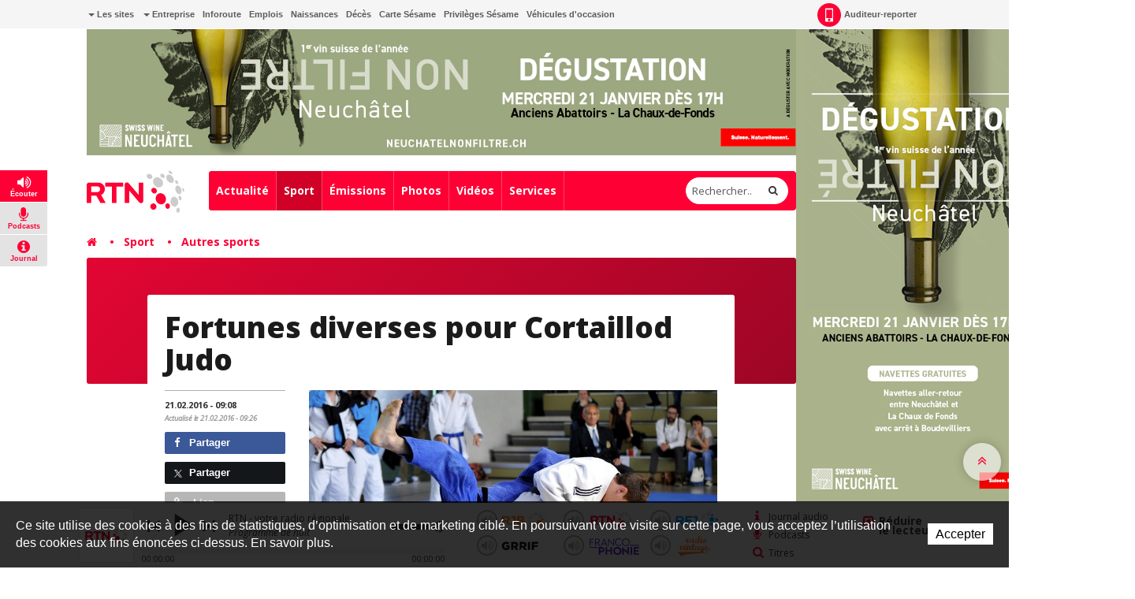

--- FILE ---
content_type: text/html; charset=utf-8
request_url: https://www.rtn.ch/rtn/Sports/Autres-sports/20160221-Fortunes-diverses-pour-Cortaillod-Judo.html
body_size: 23270
content:
<!DOCTYPE html>
<!-- Powered by IceCube2.NET -->
<html xmlns="http://www.w3.org/1999/xhtml" xmlns:fb="http://www.facebook.com/2008/fbml" lang="fr" xml:lang="fr">
<head><!-- ICVHDOC:0e747e91-8b80-4d41-8a5c-aa7b00a75034,2.12.0 GA,20.01.2026 03:24:02 --><!--V28 CSS3 buttons-->
<style type="text/css">
@font-face{ 
    font-family:'IceCubeIconsFont';font-weight:normal;font-style:normal; 
    src:url('/Htdocs/Static/IceCubeIconsFont/IceCubeIconsFont.eot'); 
    src:url('/Htdocs/Static/IceCubeIconsFont/IceCubeIconsFont.eot?#iefix') format('embedded-opentype'), 
        url('/Htdocs/Static/IceCubeIconsFont/IceCubeIconsFont.woff') format('woff'), 
        url('/Htdocs/Static/IceCubeIconsFont/IceCubeIconsFont.ttf') format('truetype')     
}
[data-icon]:before { font-family:'IceCubeIconsFont';content:attr(data-icon);speak:none;font-weight:normal;font-variant:normal;text-transform:none;line-height:1;-webkit-font-smoothing:antialiased;-moz-osx-font-smoothing:grayscale;margin-right:4px; }
</style>
<!--/V28 CSS3 buttons-->




	<meta http-equiv="Content-Type" content="text/html; charset=utf-8" />
	<meta name="viewport" content="width=device-width, initial-scale=1.0, maximum-scale=1.0, user-scalable=no" />
	<meta http-equiv="X-UA-Compatible" content="IE=edge" />
	<meta http-equiv="Content-Language" content="fr" />
	<title>Fortunes diverses pour Cortaillod Judo - RTN votre radio régionale</title>
	
	<meta property="og:image" content="https://www.rfj.ch/Htdocs/Images/Pictures/161551.JPG" />
	<meta property="og:image:secure_url" content="https://www.rfj.ch/Htdocs/Images/Pictures/161551.JPG" />
	<meta property="og:image:type" content="image/jpeg" />
	<meta property="og:image:width" content="879" />
	<meta property="og:image:height" content="585" />
	<meta name="twitter:image" content="https://www.rfj.ch/Htdocs/Images/Pictures/161551.JPG">
		
	<meta name="description" content="En judo, les équipes féminines et masculines de Cortaillod étaient engagées ce week-end à Weinfelden en Ligue nationale A. Les dames se sont mesurées à Morges, Saint-Gall, Uster, Carouge et Regensdorf lors du tournoi inaugural de la 1re journée de championnat. Elles terminent avec un bilan équilibré de deux victoires, 1 nul et deux défaites. Les judokates sont désormais en milieu de classement.

Les hommes se rendaient, eux, en Argovie chez le champion en titre Brugg. Après avoir perdu la première rencontre 8-6, ils se sont imposés sur le même score lors de la deuxième. /jha" />
<meta name="keywords" content="RFJ, RJB, RTN, radio, Jura, Delémont, Porrentruy, Ajoie, Franches-Montagnes, fréquence, animation, rédaction, publicité, Vallon de St-Imier, Bienne, Tavannes, Neuveville, Moutier, La Chaux-de-Fonds, Neuchâtel, Yverdon, Payerne, Jura bernois" />
<meta name="language" content="fr-CH" /> 
<meta name="author" content="www.rtn.ch, RTN, Radio Télévision Neuchâtel " />
<meta name="publisher" content="www.rtn.ch, RTN, Radio Télévision Neuchâtel " />
<meta name="copyright" content="Copyright © 1999-2026" />
<meta name="robots" content="index,follow" />  
<meta name="generator" content="IceCube2.Net">
<meta name="revisit-after" content="1 hours" />
<meta name="distribution" content="Global" />
<meta name="format-detection" content="telephone=no"/>
<meta property="og:url" content="https://www.rtn.ch/rtn/Sports/Autres-sports/20160221-Fortunes-diverses-pour-Cortaillod-Judo.html" />
<meta property="og:title" content="Fortunes diverses pour Cortaillod Judo" />
<meta property="og:description" content="En judo, les équipes féminines et masculines de Cortaillod étaient engagées ce week-end à Weinfelden en Ligue nationale A. Les dames se sont mesurées à Morges, Saint-Gall, Uster, Carouge et Regensdorf lors du tournoi inaugural de la 1re journée de championnat. Elles terminent avec un bilan équilibré de deux victoires, 1 nul et deux défaites. Les judokates sont désormais en milieu de classement.

Les hommes se rendaient, eux, en Argovie chez le champion en titre Brugg. Après avoir perdu la première ..."/>

<meta name="twitter:card" content="summary_large_image">
<meta name="twitter:url" content="https://www.rtn.ch/rtn/Sports/Autres-sports/20160221-Fortunes-diverses-pour-Cortaillod-Judo.html">
<meta name="twitter:title" content="Fortunes diverses pour Cortaillod Judo">
<meta name="twitter:description" content="En judo, les équipes féminines et masculines de Cortaillod étaient engagées ce week-end à Weinfelden en Ligue nationale A. Les dames se sont mesurées à Morges, Saint-Gall, Uster, Carouge et Regensdorf lors du tournoi inaugural de la 1re journée de championnat. Elles terminent avec un bilan équilibré de deux victoires, 1 nul et deux défaites. Les judokates sont désormais en milieu de classement.

Les hommes se rendaient, eux, en Argovie chez le champion en titre Brugg. Après avoir perdu la première ...">




	<link rel="icon" href="/Htdocs/Images/Theme/rtn/HeadIcons/favicon.ico">
    <link rel="apple-touch-icon" sizes="180x180" href="/Htdocs/Images/Theme/rtn/HeadIcons/apple-touch-icon.png">
    <link rel="icon" type="image/png" href="/Htdocs/Images/Theme/rtn/HeadIcons/favicon-32x32.png" sizes="32x32">
    <link rel="icon" type="image/png" href="/Htdocs/Images/Theme/rtn/HeadIcons/favicon-16x16.png" sizes="16x16">
    <link rel="manifest" href="/Htdocs/Images/Theme/rtn/HeadIcons/manifest.json">
    <link rel="mask-icon" href="/Htdocs/Images/Theme/rtn/HeadIcons/safari-pinned-tab.svg" color="#5bbad5">
    <meta name="theme-color" content="#ffffff"> 


<link rel="canonical" href="https://www.rtn.ch/rtn/Sports/Autres-sports/20160221-Fortunes-diverses-pour-Cortaillod-Judo.html" />

<!-- Google fonts replaced by aSync JS
    <link href='https://fonts.googleapis.com/css?family=Open+Sans:400,700,800,400italic' rel='stylesheet' type='text/css'>
	 -->
	
<script type="text/javascript" async>
  WebFontConfig = {
    google: { families: [ 'Open+Sans:400,700,800,400italic' ] }
  };
  (function() {
    var wf = document.createElement('script');
    wf.src = ('https:' == document.location.protocol ? 'https' : 'http') +
      '://ajax.googleapis.com/ajax/libs/webfont/1.5.18/webfont.js';
    wf.type = 'text/javascript';
    wf.async = 'true';
    var s = document.getElementsByTagName('script')[0];
    s.parentNode.insertBefore(wf, s);
  })(); 
     
</script>
<!-- css_20180829_v156 debug -->
<!-- css async perf --><!--[if !IE]><!-->
<!-- NE PAS MODIFIER LA LIGNE CI-DESSOUS (BALISE APP) -->
<!--App-->
<link rel="stylesheet" href="/css_css_20180829_v160_6928B66AFA61386EFF33C3CD053E922F.cssx" type="text/css" media="all" />
<!--App-->



<!--<![endif]-->

<!--[if IE]>
	<link rel="stylesheet" href="/css_css_20170113_v4_A05044C168C61D74274A839A9D94E1B0.cssx" type="text/css" media="all" />
	<link rel="stylesheet" href="/css_css_20170113_v4_97B460135D9D89B79F6EA2005E397A04.cssx" type="text/css" media="all" />
  
	<link rel="stylesheet" href="/css_css_20170113_v5_26D5D4929637A60DE6C0D2B9EEE69B88.cssx" type="text/css" media="all" />
	<style type="text/css">
	.quick-menu-icon span{left:8px;top:8px;height:20px;background-color:transparent;}
	.quick-menu-icon em{display:block;font-weight:700;}
	.quick-menu-icon span::before,.quick-menu-icon span::after{display:none;}
	.radio-timeline{overflow:hidden !important;padding-top:20px;}
	.scrollToTop { display:none;}
	</style>
<![endif]-->



<script type="text/javascript">
    // Pour Désactiver la pub, mettre à true -->
    var disableAds = false;
</script>
</head>
	<body class="IC2Render IC2Zone-33 zone-rtn IC2Nav-9837  int global-player-on">
<!-- res:Mobile.Resources.MobileRedirection.html -->
		
		<div id="fb-root"></div>
		<script type="text/javascript">
		// <![CDATA[ 	
			var G_AllMapsInit = G_AllMapsInit || [];
		    var NavID = 9837;
			var ZoneID = 33;
			
			
/* Mécanisme de tracking
-------------------------------------------------------------- */
var G_Tracking_URL = document.location.pathname.substring(1).replace(/\.[a-zA-Z]+$/,'');
G_Tracking_URL += document.location.search.replace(/[?=&]/g,'/');
G_Tracking_URL = G_Tracking_URL.replace(/ReturnURL\/[^\/]*$/);
var G_GA_Keys={
	"www.rfj.ch": 'G-78JN2P153R',
	"www.rjb.ch": 'G-Z2KCJ33B1E',
	"www.rtn.ch": 'G-9FQM9GNJ7S'
};

var lastURLREMP = "";

var Tracker = { 
	Category:G_Tracking_URL,  
	Domain:document.location.hostname,
	ObjectID:-1,
	Providers:{
		'GA': function(category, action, label, value, id, url, isPhoto = false) {
			//console.log('Tracking GA ' + category + ' - ' + action + ' - ' + label + ' - ' + value + ' - ' + id + ' - ' + url );
			//console.log('Tracking: GA');
			//console.log(action); // false
			if(action && action.length > 0){
				/*if(typeof gtag === "function") {
					gtag('event', 'page_view', {
						page_title: newPageTitle,
						page_location: window.location.pathname
					});
				}*/
				//console.log('Tracking GA ' + category + ' - ' + action + ' - ' + label + ' - ' + value );
				//console.log('Tracking: GA (action ok)');
				//value = (value)?value:1;_gaq.push(['_trackEvent',category,action,label,value]);
				if(Tracker.HistoryJS == true) {
					
					var newPageTitle = document.title;
					if(isPhoto == true) {
						newPageTitle = 'Ouverture photo - ' + newPageTitle;
					}
					
					gtag('event', 'page_view', {
						page_title: newPageTitle,
						page_location: category
					});
				}
			}
		},
		'REMP': function(category, action, label, value, id, url, isPhoto = false){
			
			if(ZoneID == 31){ var NETMX="https://rfj-ssl.wemfbox.ch/cgi-bin/ivw/CP"; }
			if(ZoneID == 32){ var NETMX="https://rjb-ssl.wemfbox.ch/cgi-bin/ivw/CP"; }
			if(ZoneID == 33){ var NETMX="https://rtn-ssl.wemfbox.ch/cgi-bin/ivw/CP"; }
			
			var domain = "";
			
			if(category.charAt(0) != '/' && category.charAt(0) != 'h'){ category = "/" + category; }
			if(category.indexOf(domainWebsite()) == -1){ domain = domainWebsite(); }
			
			var render = lastURLREMP;
			
			if(url != false){
				render = url;
			}else{
				render = domain+category;
			}
			
			lastURLREMP = render;
		}
	},
	TrackEvent:function(action, label, value, id, url, isPhoto = false)
	{			
		if(typeof(action)=="undefined"){ action=false; }
		if(typeof(label)=="undefined"){ label=false; }
		if(typeof(value)=="undefined"){ value=false; }
		if(typeof(url)=="undefined"){ url=false; }
		if(typeof(id)=="undefined"){ id=this.ObjectID; }
		for(var p in this.Providers) {
			this.Providers[p](this.Category, action, label, value, id, url, isPhoto);
		}
	},
	TrackShadowboxEvent:function(sb,action)
	{		
		Tracker.HistoryJS = true;
		if(sb.link && sb.player=='img'){
			var label_url = sb.content.replace("https://bnj.blob.core.windows.net/assets", domainWebsite());
			var label_title = (sb.title!='')?'-'+sb.title:'';
			this.TrackEvent(action, 'Image' + label_title, "undefined", "undefined", label_url, true);
		}
	} ,
	TrackMobileEvent:function(action, label, value, id)
	{		
		var path_nav = location.pathname.substring(1).replace(/\.[a-zA-Z]+$/,'');
		path_nav += location.search.replace(/[?=&]/g,'/');
		var path_hash = location.hash.substring(2);
		path_hash = path_hash.replace(/[?=&]/g,'/');
		path_hash = path_hash.replace(/\.aspx|\.html|\.htm/g,'');
		this.Category=(path_nav+path_hash).replace(/\/$/,'');		
		this.TrackEvent(action, label, value, id);	 
	} 
};  

 var Tracker=Tracker || {};
 Tracker.ResourceID="r_d2864719";
 Tracker.Configuration=Tracker.Configuration||{};
 Tracker.Configuration.GA=Tracker.Configuration.GA||{};
 Tracker.Configuration.GA.Account=G_GA_Keys[top.location.host];
		// ]]>
		</script>
		 
		<script type="text/javascript">
		// <![CDATA[
			
					
/* Mécanisme de gestion des pubs OpenX
-------------------------------------------------------------- */
var hoursOfCookie;

var rotationWallpaper = false;
var rotationWallpaperBetter = function() {
	rotationWallpaper = !rotationWallpaper; // Alternates between true and false
    return rotationWallpaper;
};

var AdsManager = {
	ItemsToLoad: [],
	NotEditor:true,
	ActiveRight:false,
	ActiveLightbox:false,
	ActiveWallpaper:false,
	WallpaperColor:'transparent',
	WallpaperPosition:'50% 0px',
	FixedWallpaper:false,
	WallpaperPriority:'1',
	ZoneWP:'20075',
	CreateCookie:function(nm,v,d) {
		var dt,xp='';
		if(d){
			var dt=new Date();
			dt.setTime(dt.getTime()+(d*3600000));
			xp=';expires='+dt.toGMTString();
		}
		document.cookie= nm+"="+v+xp+";path=/";
	},
	ReadCookie:function(nm){
		var ca=document.cookie.split(';'),i,c;
		nm+="=";
		for(i=0;i<ca.length;i++){
			c=ca[i];
			while(c.charAt(0)==' ') c=c.substring(1,c.length);
			if(c.indexOf(nm)==0) return c.substring(nm.length,c.length);
		}
		return null;
	},
	RemoveCookie:function(nm){
		this.CreateCookie(nm,"",-1);
	},
	SetActiveWallpaper:function(w){
		
		/*if(w < 0){ w = this.WallpaperPriority; }	
		if(w == 1){w = 2;}
		if(w == 2){w = 3;}
		if(w == 3){w = 4;}
		if(w == 4){w = 8;}
		if(w == 5){w = 16;}
		
		var random_num = Math.floor(Math.random() * w);
		var rotation = (random_num==0);*/
		
		var rotation = Math.random() >= 0.5;
		//var rotation = rotationWallpaperBetter();
		
		if(jQuery('.menu-icon').css('display') ==  "none" && document.documentElement.clientWidth>1000) {
			this.ActiveWallpaper = rotation;
		} else {
			this.ActiveWallpaper = false;
		}
	
	},
	SetLeaderboardClass:function(){		
		var type = 'normal';
		var obj_type = document.getElementById('AdLeaderboardType');
		if(obj_type){
			type = obj_type.innerHTML;
			if(type=='wideboard'){
				document.getElementById('AdZoneLeaderboard').className='wideboard';
			}
			if(type=='billboard'){
				document.getElementById('AdZoneLeaderboard').className='billboard';
			}
			if(type=='pushdown'){
				document.getElementById('AdZoneLeaderboard').className='pushdown';
			}
		}
	},
	SetSkyscraperClass:function(){		
		jQuery('.AdZone2').each(function(i,el){
			if(jQuery(this).find('#AdSkyscraperType').length>0){
				if(jQuery(this).find('#AdSkyscraperType').html()=='halfpage'){
					jQuery(this).addClass('large');						
				}
			}
		});
	},
	SetBodyClass:function(){

		var hasWallpaper = jQuery('#AdWallpaperType').length;

		var right_type, cls = '';			
		if(this.ActiveWallpaper && jQuery('.menu-icon').css('display') ==  "none" && hasWallpaper > 0){
			cls = ' wallpaperads-1 rightads-1';
			
			//Add container for Wallpaper
			jQuery('#bnj-content').find('.main-content > *').each(function(){
				if(!jQuery(this).hasClass('container') && ( jQuery(this).is("div") || jQuery(this).is("section") ) ){
					jQuery(this).addClass('container');
				}
				
			});
			
			// Fixed Wallpaper
			if(jQuery('#AdWallpaperFixed')) {
				if(jQuery('#AdWallpaperFixed').length > 0) {
					jQuery('.IC2Render').addClass('fixedWallpaper');
				}
			}
		}
		else{
			if(this.ActiveRight && jQuery('.menu-icon').css('display') ==  "none"){
				right_type = this.GetSkyscraperType();
				
				if(right_type=='normal'){cls = ' rightads-1';}
				if(right_type=='halfpage' && (document.documentElement.clientWidth>991)){cls = ' rightads-1 largerightads-1';}
			}
		}
		document.body.className+=cls;
		
		loadAfterAds();
	},
	SetActiveLightbox:function(){	
		// Fix Revive
		if(jQuery('#AdZoneLightbox .AdZoneLightboxInner ins #AdLightboxWidth').length > 0){
			
			Shadowbox.init();
		
			var val = parseInt(this.ReadCookie("ShowLightboxBanner3"));
			var CountLightbox = parseInt(this.ReadCookie("CountLightbox"));
			
			// Infinite
			var infiniteCookie = document.getElementById('infiniteCookie');
			// Create Cookie
			if(infiniteCookie == true) {
				hoursOfCookie = 8765;
			} else {
				hoursOfCookie = 15;
			}
			
			if(isNaN(val)){ 
				val=-1; 
			}
			if(isNaN(CountLightbox)) {
				CountLightbox = 7;
				this.CreateCookie('CountLightbox',CountLightbox,hoursOfCookie);
			} else {
				CountLightbox = CountLightbox * 1;
				CountLightbox = CountLightbox + 1;
				this.CreateCookie('CountLightbox',CountLightbox,hoursOfCookie);
			}
						
			//if(val < 0){
				if(CountLightbox > 6) {
					
					CountLightbox = 0;
					
					this.CreateCookie('ShowLightboxBanner3',0,hoursOfCookie); 
					this.CreateCookie('CountLightbox',CountLightbox,hoursOfCookie);
					
					this.ActiveLightbox=true;
					this.OpenLightboxBanner();
					
				//}
			}else{
				this.ActiveLightbox=false;
			}
		}else{
			//Lightbox Gallery Shadowbox
			adsGalleryShadowBox();
		}
		
		if(document.getElementById('AdZoneLightbox') != null) {
			if(document.getElementById('AdZoneLightbox').getElementsByTagName('IMG').length>0){
				var val = parseInt(this.ReadCookie("ShowLightboxBanner3"));
				if(isNaN(val)){ 
					val=1; 
				}					
				if(val>0){		
				
					var infiniteCookie = document.getElementById('infiniteCookie');
				
					// Create Cookie
					if(infiniteCookie == true) {
						hoursOfCookie = 8765;
					} else {
						hoursOfCookie = 15;
					}
					this.ActiveLightbox=true;
				}
			}
			else{
				this.RemoveCookie('ShowLightboxBanner3');
				this.ActiveLightbox=false;
			}
		}
			
	},
	CanOpenBox:function() {
		return jQuery("#sb-wrapper").length == 1 && jQuery("#sb-container").length == 1;
	},
	IsLargeBox:function(w){
		var ww = jQuery('body:first').innerWidth();
		if(ww>(w+12)){
			jQuery('#sb-player').addClass('windowlarge');
		}
	},
	OpenBox:function(id,title,w,h){
		if(document.documentElement.clientWidth<=768){
			var content = "<div class='contentAdsLightbox'>"+jQuery('#'+id).html()+"</div>";
			
			content = content.replace(/( id="?)/g,"$1sb-");
			content = content.replace(/( for="?)/g,"$1sb-");
			
			jQuery('#sb-wrapper #sb-title').hide();
			
			Shadowbox.open({
				content:   content+'<style type="text/css">#sb-wrapper #sb-title{display:none !important;}</style>',
				player:     "html",
				title:      title,
				width: w,
				height: h,
				options:{
					animate:false,
					viewportPadding:-5,
					onFinish: function(){
						//
						AdsManager.IsLargeBox(w);
						jQuery('#sb-wrapper .contentAdsLightbox').addClass('ShadowBox');
						setTimeout(function(){ jQuery('#sb-wrapper #sb-title').removeAttr('style'); }, 1000);
					},
					modal: true
				}					
			});
			jQuery('#sb-overlay').click(function(){Shadowbox.close()});
		}
	},
	OpenLightboxBanner:function(){
		if(this.CanOpenBox()) {
			var width = parseInt( jQuery('#AdLightboxWidth').length>0 ? jQuery('#AdLightboxWidth').html() : 800 );
			var height = parseInt( jQuery('#AdLightboxHeight').length>0 ? jQuery('#AdLightboxHeight').html() : 600 );
			
			this.OpenBox("AdZoneLightbox ins","",width,height);
		}
		else {
			setTimeout('AdsManager.OpenLightboxBanner()',50);
		}
	},
	FixWallpaper:function(){
		if(this.WallpaperType=='swf' || this.WallpaperType=='html5' || this.WallpaperType=='iframe'){
			var paddingRight = 0;
			
			var WallpaperWidth = this.WallpaperWidth;
			var windowWidth = jQuery(window).width();
			
			left = (WallpaperWidth/2) - (windowWidth/2)
			
			if(this.WallpaperType=='html5' || this.WallpaperType=='iframe'){
				jQuery('#AdZoneWallpaper .WallpaperFlash > iframe').css('width', '100%');
			}
			
			jQuery('#AdZoneWallpaper .WallpaperFlash').css('margin-left',0);
			jQuery('.newsListingWallpaper').addClass('apply');
		}
	},
	GetSkyscraperType:function(){
		var val = 'normal';
		var type = document.getElementById('AdSkyscraperType');		
		if(type){
			val = type.innerHTML;
		}
		return val;
	},
	Init:function(){
		
		if(this.ActiveWallpaper){

			
			if(jQuery('#AdWallpaperColor').length>0){ this.WallpaperColor = jQuery('#AdWallpaperColor').html(); }
			if(this.WallpaperType=='img'){
				if(jQuery('#AdZoneWallpaper a img').length>0){ this.WallpaperImg = jQuery('#AdZoneWallpaper a img').attr('src'); }						
				jQuery('body.wallpaperads-1').css("background",this.WallpaperColor+" url("+this.WallpaperImg+") no-repeat "+this.WallpaperPosition);

				if(this.WallpaperFixed == 'true'){
				    jQuery('.Wallpaper250').addClass('fixedWallpaper');
				    jQuery('#AdZoneWallpaper').addClass('fixedWallpaper');
				}
			}
			if(this.WallpaperType=='swf' || this.WallpaperType=='html5' || this.WallpaperType=='iframe'){	
				jQuery('body.wallpaperads-1').css("background",this.WallpaperColor);				
			
				this.WallpaperWidth =  parseInt( jQuery('#AdWallpaperWidth').length>0 ? jQuery('#AdWallpaperWidth').html() : jQuery('#AdZoneWallpaper object').attr('width') );
				this.WallpaperHeight =  parseInt( jQuery('#AdWallpaperHeight').length>0 ? jQuery('#AdWallpaperHeight').html() : jQuery('#AdZoneWallpaper object').attr('height') );
				
				jQuery('#AdZoneWallpaper .WallpaperFlash').css({
					'margin-left' : '-'+(this.WallpaperWidth/2)+'px',
					'height' : this.WallpaperHeight+'px'
				});
				
				if(this.WallpaperFixed == 'true'){
				    jQuery('body').addClass('fixedWallpaper');
				    jQuery('#AdZoneWallpaper').addClass('fixedWallpaper');
				}else{
					jQuery('body').addClass('noFixedWallpaper');
				}
				
				jQuery('.wallpaperads-1 #AdZoneLeaderboard #AdZone1').remove();
				
				jQuery('html, body').click(function(e){
					if(jQuery(e.target).attr('class') == "main-content" && jQuery('body').hasClass('wallpaperads-1')){
						window.open(jQuery('#CLICKSWF_URL').text(),'_blank');
					}
				});
				
				jQuery('<a href="#CLICKSWF" class="fallback" />').click(function(){

					jQuery(this).attr('href',jQuery('#CLICKSWF_URL').text()).attr('target','_blank');
					return true;

				}).prependTo('#AdZoneWallpaper');
			}
			this.FixWallpaper();		
			jQuery(window).resize(function(){
				AdsManager.FixWallpaper();
			});	
		}	
	}
};
// Fix Revive
function getParameterByName(name,url) {
	name = name.replace(/[\[]/, "\\[").replace(/[\]]/, "\\]");
	var regex = new RegExp("[\\?&]" + name + "=([^&#]*)"),
		results = regex.exec(url);
	return results === null ? "" : decodeURIComponent(results[1].replace(/\+/g, " "));
} 
			
			AdsManager.NotEditor=('IC2Render'=='IC2Render');
			//AdsManager.ActiveRight = (document.documentElement.clientWidth>992);
			AdsManager.WallpaperPosition='50% 30px';			
			var GlobalActiveAds = AdsManager.NotEditor;
				
			
			
			 var G_Player = 'dewplayerRTN.swf'; 		 	 
		// ]]
		</script>
		
		
			
			
			<script type="text/javascript" src="//maps.googleapis.com/maps/api/js?language=fr&key=AIzaSyDA2wSHCtc2y7d0R1LnvJl2NcL5qJvCqCU"></script>		
		
		
		<div id="bnj-content" data-navID="9837" data-zoneID="33">
			
			<script type="text/javascript">
			// <![CDATA[
				AdsManager.ActiveRight = (document.documentElement.clientWidth>992);
			// ]]
			</script>
			
			





<div id="AdZone2">
	<div class="inner">
		<script type='text/javascript'>
			if(document.documentElement.clientWidth>990){
				AdsManager.ItemsToLoad.push({id:1201,type:1});
			}
		</script>
		
		
		<ins data-revive-zoneid="20090" data-insert-id="1201"></ins>
	</div>
</div>






			
			<div class="IC2Site">
				<header>
					<div class="head-top grey-bg hidden-xs">
						<div class="container">
							
<div class="pull-left" id="nav-quicklinks">
	<div class="quick-menu-icon is-closed" data-toggle="collapse" data-target=".nav-quicklinks"> <span><em>=</em></span> <i>Liens rapides</i> </div>
	<nav class="navbar collapse navbar-collapse nav-quicklinks">
		<ul class="list-inline">
			
			<li class="dropdown "><a href="/rtn/Liens-rapides/Les-sites.html" target="_self" class="dropdown-toggle manual-link" data-toggle="dropdown" role="button" aria-haspopup="true" aria-expanded="false"><i class="caret"></i> Les sites</a>
				<ul class="dropdown-menu">
					
					<li><a href="http://www.rjb.ch" target="_blank">Radio RJB</a></li>
					
					<li><a href="http://www.rtn.ch" target="_blank">Radio RTN</a></li>
					
					<li><a href="http://www.rfj.ch" target="_blank">Radio RFJ</a></li>
					
					<li><a href="http://www.grrif.ch" target="_blank">Radio GRRIF</a></li>
					
					<li><a href="http://www.bnjpublicite.ch/" target="_blank">BNJ Publicité</a></li>
					
					<li><a href="http://www.imageson.ch" target="_blank">Image & Son</a></li>
					
				</ul>
				 </li>
			
			<li class="dropdown "><a href="/rtn/Entreprise.html" target="_self" class="dropdown-toggle manual-link" data-toggle="dropdown" role="button" aria-haspopup="true" aria-expanded="false"><i class="caret"></i> Entreprise</a>
				<ul class="dropdown-menu">
					
					<li><a href="/rtn/Entreprise/a-propos.html" target="_self">À propos</a></li>
					
					<li><a href="/rtn/Entreprise/Reception-des-programmes.html" target="_self">Réception des programmes</a></li>
					
					<li><a href="https://www.bnjpublicite.ch/medias/rtn/" target="_blank">Publicité</a></li>
					
					<li><a href="/rtn/Entreprise/Travailler-chez-RTN.html" target="_self">Travailler chez RTN</a></li>
					
					<li><a href="/rtn/Radio/Partenaires.html" target="_self">Partenaires</a></li>
					
					<li><a href="/rtn/Radio/Mediation.html" target="_self">Médiation</a></li>
					
					<li><a href="/rtn/Entreprise/Charte-de-moderation.html" target="_self">Charte de modération</a></li>
					
					<li><a href="/rtn/Radio/Contact.html" target="_self">Contact</a></li>
					
					<li><a href="/rtn/Plus/Newsletter.html" target="_self">Newsletter</a></li>
					
				</ul>
				 </li>
			
			<li class="dropdown "><a href="/rtn/Services/Inforoute.html" target="_self">Inforoute</a> </li>
			
			<li class="dropdown "><a href="/rtn/Services/Emploi.html" target="_self">Emplois</a> </li>
			
			<li class="dropdown "><a href="/rtn/Services/Naissances.html" target="_self">Naissances</a> </li>
			
			<li class="dropdown "><a href="/rtn/Programmes/Avis-de-deces.html" target="_self">Décès</a> </li>
			
			<li class="dropdown "><a href="/rtn/Entreprise/Carte-Sesame/Carte-Sesame.html" target="_self">Carte Sésame</a> </li>
			
			<li class="dropdown "><a href="https://www.rtn.ch/rtn/Services/Privileges-Sesame.html" target="_self">Privilèges Sésame</a> </li>
			
			<li class="dropdown "><a href="/occasions" target="_blank">Véhicules d'occasion</a> </li>
			
		</ul>
	</nav>
</div>

 
							<nav class="pull-right">
	<ul class="list-inline">
		 
		 
		
		<li><a href="/rtn/Plus/Auditeur-reporter/Auditeur-reporter.html" class="a-report"><i class="sprite-bg"></i> Auditeur-reporter</a></li>
		
		<li> 
			
			<div class="dropdown-connexion" aria-labelledby="connexionLabel"> 


<style type="text/css">.mobileLoginNav{display:block;}</style>
<div class="popover bottom" id="LoginContainer">
	<div class="arrow"></div>
	<h3 class="popover-title">Connexion</h3>
	<div class="popover-content">
		<!--<p>Mon compte</p>-->
		<form method="get" id="LoginForm" action="/Scripts/Modules/Customers/Login.aspx?idn=9751&add=1&ReturnURL=/Scripts/Index.aspx?id=2864719">
			<div class="form-group">
				<label class="sr-only" for="email">Email</label>
				<input name="txtUser" class="form-control" type="text" id="email" placeholder="Email" /> 
			</div>
			<div class="form-group">
				<label class="sr-only" for="password">Mot de passe</label>
				<input name="txtPass" class="form-control" type="password" id="password" placeholder="Mot de passe" />
				<a href="#" class="remindPassword" onclick="ShowRemindPasswordForm();return false;">Mot de passe oublié ?</a>
			</div>
			<button type="submit" class="btn">Connexion</button>
			<a href="/Scripts/Modules/customers/edituser.aspx?idn=9751" class="new-profile btn">Créer un compte</a>
		</form>	
		<span id="RemindPasswordFormBox" style="display:none;"> 
			<span id="RemindPasswordForm" class="IC2Site FBoxContentBox RemindPasswordForm">
				<div class="text-center">	
					<i class="fa fa-lock"></i>			
					<h2>Mot de passe oublié ?</h2>		
					<p>Veuillez insérer l'adresse email utilisée pour votre enregistrement :</p>
				</div>
				<p class="error errorRemindPassword" style="display:none;"></p>
				<div class="field">
					<label for="txtEMail">E-mail</label>
					<input type="text" id="txtEMail" name="txtEMail" class="text RemindPasswordEmail form-control" placeholder="Adresse e-mail" />
					<span class="clear"></span>
				</div>
					
				<div class="formfooter">
					<button onclick="RemindPassword();">Envoyer un nouveau mot de passe</button>
					
					
					<img id="ProgressIndicator" class="ProgressIndicator" src="https://bnj.blob.core.windows.net/assets/Htdocs/Images/Theme/rtn/loading-rtn.gif" style="margin-top:0.7em;display:none" />
					<span class="clear"></span>
				</div>					
			</span>

			<span id="RemindPasswordResult" class="IC2Site FBoxContentBox RemindPasswordResult" style="display:none;">
				<div class="text-center">		
					<i class="fa fa-lock"></i>		
					<h2>Confirmation</h2>
					<p class="success bg-success">Votre nouveau mot de passe vous a été envoyé par e-mail.</p>
				</div>
			</span>
		</span>	
	</div>
	<script type="text/javascript">
	// <![CDATA[
		function DoLogin(){
			document.getElementById("LoginForm").action="/Scripts/Modules/Customers/Login.aspx?idn=9751&ReturnURL="+escape(top.location.href);
		}
	// ]]>
	</script> 
</div>
 </div>
		</li>
	</ul>
</nav>

							<div class="small-nav visible-xs-block">
								<ul class="text-center">
									
									
									
										<li><a href="/Scripts/Modules/CustomView/List.aspx?idn=10263&name=NewsMobile"><i class="fa fa-clock-o"></i> En continu</a></li>
									
									
									<li class="divider"></li>
									
									
									
									
										<li><a href="#"><i class="fa fa-flash"></i> À l'antenne</a></li>
									
								</ul>
								
<p class="btn-subnav-container text-center"><a class="btn-subnav collapsed manual-link" data-toggle="collapse" data-target=".linked-cat"><i class="fa fa-chevron-down"></i> Rubriques liées</a></p>
<div class="linked-cat collapse">     
	<ul>
		 
		<li class="level0 "><a href="/rtn/Sport/Toutes-les-actualites.html" target="">Toutes les actualités</a></li>
		 
		<li class="level0 "><a href="/rtn/Sport/Football.html" target="">Football</a></li>
		 
		<li class="level0 "><a href="/rtn/Sport/Hockey.html" target="">Hockey</a></li>
		 
		<li class="level0 "><a href="/rtn/Sport/Basketball.html" target="">Basketball</a></li>
		 
		<li class="level0 "><a href="/rtn/Sport/Volleyball.html" target="">Volleyball</a></li>
		 
		<li class="level0 "><a href="/rtn/Sport/Cyclisme.html" target="">Cyclisme</a></li>
		 
		<li class="level0 "><a href="/rtn/Sport/Ski.html" target="">Ski</a></li>
		 
		<li class="level0 "><a href="/rtn/Sport/Hippisme.html" target="">Hippisme</a></li>
		 
		<li class="level0 "><a href="/rtn/Sport/Tennis.html" target="">Tennis</a></li>
		 
		<li class="level0 "><a href="/rtn/Sport/Sports-motorises.html" target="">Sports motorisés</a></li>
		 
		<li class="level0 selected"><a href="/rtn/Sport/Autres-sports.html" target="">Autres sports</a></li>
		 
		<li class="level0 "><a href="/rtn/Sport/Dossiers.html" target="">Dossiers</a></li>
		 
	</ul>
</div>

							</div>
						</div>
					</div>
					
					











<div id="AdZoneLeaderboard" class="wideboard">
  <div id="AdZone1"> 
	<div class="container inner">
		<script type='text/javascript'>	
			if(document.documentElement.clientWidth>768){
				AdsManager.ItemsToLoad.push({id:1001,type:1}); 
			}
		</script>
		
		
		<ins data-revive-zoneid="20084" data-insert-id="1001"></ins>
		
		<script type='text/javascript'>	
			if(document.documentElement.clientWidth<=768){
				AdsManager.ItemsToLoad.push({id:1002,type:1}); 
			}
		</script>
		
		
		<ins data-revive-zoneid="20087" data-insert-id="1002"></ins>
	</div>
  </div>
  
	<div id="AdZoneWallpaper" class="AdZW">
			<script type='text/javascript'>
				AdsManager.ItemsToLoad.push({id:1003,type:0});
				
				
				AdsManager.OpenXLink = "http://ww2.lapublicite.ch/pubserver/www/delivery/ck.php?oaparams=__bannerid=##bannerid##__zoneid=20028__cb="+Math.floor(Math.random()*99999999999);	  
			</script>
		
		
		<ins data-revive-zoneid="20075" data-insert-id="1003"></ins>
	</div> 	
	
	<div id="AdZoneWallpaper" class="AdZW Wallpaper250">
			<script type='text/javascript'>
				AdsManager.ItemsToLoad.push({id:1004,type:0});
				
				
				AdsManager.OpenXLink = "http://ww2.lapublicite.ch/pubserver/www/delivery/ck.php?oaparams=__bannerid=##bannerid##__zoneid=20037__cb="+Math.floor(Math.random()*99999999999);	  
			</script>
		
		
		<ins data-revive-zoneid="20075" data-insert-id="1004"></ins>
	</div> 	
  
</div>






					
					<div id="main-nav-placeholder"><div class="container"><div></div></div></div>
<div id="main-nav" class="container noMarge-container">
	<div class="container bg-containerWhite">
		<div class="row">
			<div class="col-md-2">
				<a href="/scripts/index.aspx?idz=33" class="brand">
				    
				    
				    <img class="main-brand" src="//bnj.blob.core.windows.net/assets/Htdocs/Images/Theme/rtn/logo-rtn.svg" alt="logo RTN">
				    <img class="fixed-brand" src="//bnj.blob.core.windows.net/assets/Htdocs/Images/Theme/rtn/logo-rtn-i.svg" alt="logo RTN">
				</a>
				<div class="menu-icon is-closed" onclick="return openNavMenu();" data-toggle="collapse" data-target=".nav-collapse"> <span></span> </div>
				
				<div class="small-weather hidden-lg hidden-md">
					<a href="/rtn/Services/Meteo/Meteo.html?t=general">
					</a>
				</div>
				<div class="visible-xs-block small-on-air pull-right"> <i class="fa fa-volume-up"></i> <a href="#" data-live="rtn">Nous écouter</a> </div>
			</div>

		  <div class="col-md-10 col-sm-12">
			<nav class="navbar navbar-default main-nav">
			  <div>
				
<ul class="nav navbar-nav">
	
	<li class="dropdown "><a href="/rtn/Actualite/Toutes-les-actualites.html" target="_self" class="dropdown-toggle" >Actualité</a>
		<ul class="dropdown-menu">
			
			<li class="touchScreen"><a href="/rtn/Actualite/Toutes-les-actualites.html" target="_self">Toutes les actualités</a></li>
			
			<li><a href="/rtn/Actualite/Region.html" target="_self">Région</a></li>
			
			<li><a href="/rtn/Actualite/Suisse.html" target="_self">Suisse</a></li>
			
			<li><a href="/rtn/Actualite/Monde.html" target="_self">Monde</a></li>
			
			<li><a href="/rtn/Actualite/economie.html" target="_self">Économie</a></li>
			
			<li><a href="/rtn/Actualite/Culture.html" target="_self">Culture</a></li>
			
			<li><a href="/rtn/Actualites/Journaux-audio/Journaux-audio-1.html" target="_self">Journaux audio</a></li>
			
			<li><a href="/rtn/Actualite/Dossiers.html" target="_self">Dossiers</a></li>
			
			<li><a href="/rtn/Plus/Auditeur-reporter/Auditeur-reporter.html" target="_self">Auditeur reporter</a></li>
			
			<li><a href="/rtn/Plus/Newsletter/Inscription-aux-actualites-RTN.html" target="_self">Newsletter actualité</a></li>
			
		</ul>
		 </li>
	
	<li class="dropdown selected"><a href="/rtn/Sport/Toutes-les-actualites.html" target="_self" class="dropdown-toggle" >Sport</a>
		<ul class="dropdown-menu">
			
			<li class="touchScreen"><a href="/rtn/Sport/Toutes-les-actualites.html" target="_self">Toutes les actualités</a></li>
			
			<li><a href="/rtn/Sport/Football.html" target="_self">Football</a></li>
			
			<li><a href="/rtn/Sport/Hockey.html" target="_self">Hockey</a></li>
			
			<li><a href="/rtn/Sport/Basketball.html" target="_self">Basketball</a></li>
			
			<li><a href="/rtn/Sport/Volleyball.html" target="_self">Volleyball</a></li>
			
			<li><a href="/rtn/Sport/Cyclisme.html" target="_self">Cyclisme</a></li>
			
			<li><a href="/rtn/Sport/Ski.html" target="_self">Ski</a></li>
			
			<li><a href="/rtn/Sport/Hippisme.html" target="_self">Hippisme</a></li>
			
			<li><a href="/rtn/Sport/Tennis.html" target="_self">Tennis</a></li>
			
			<li><a href="/rtn/Sport/Sports-motorises.html" target="_self">Sports motorisés</a></li>
			
			<li><a href="/rtn/Sport/Autres-sports.html" target="_self">Autres sports</a></li>
			
			<li><a href="/rtn/Sport/Dossiers.html" target="_self">Dossiers</a></li>
			
		</ul>
		 </li>
	
	<li class="dropdown "><a href="/rtn/les-emissions.html" target="_self" class="dropdown-toggle" >Émissions </a>
		<ul class="dropdown-menu">
			
			<li><a href="/rtn/les-emissions.html" target="_self">Les émissions</a></li>
			
			<li><a href="/rtn/Programmes/Les-chroniques/Chroniques-1.html" target="_self">Les chroniques</a></li>
			
			<li><a href="/rtn/Programmes/Recherche-de-titres/Recherche-de-titres-1.html" target="_self">Recherche de titres</a></li>
			
			<li><a href="/rtn/les-emissions/Grille-des-programmes/Grille-des-programmes.html" target="_self">Grille des programmes</a></li>
			
			<li><a href="/rtn/Programmes/emission-immersion/Immersion.html" target="_self">Immersion</a></li>
			
			<li><a href="/rtn/Services/Naissances.html" target="_self">Naissances</a></li>
			
			<li><a href="/rtn/Plus/Radio/Les-Jardinieres.html" target="_self">Question aux Jardinières</a></li>
			
			<li><a href="/rtn/Programmes/L-Autogagne/L-Autogagne.html" target="_self">L’Autogagné</a></li>
			
			<li><a href="/rtn/Programmes/Sondages.html" target="_self">Sondages</a></li>
			
			<li><a href="/rtn/Programmes/Concours/Concours.html" target="_self">Concours</a></li>
			
		</ul>
		 </li>
	
	<li class="dropdown "><a href="/rtn/Multimedia/Photos.html" target="_self">Photos</a> </li>
	
	<li class="dropdown "><a href="/rtn/Videos/Toutes-les-videos.html" target="_self">Vidéos</a> </li>
	
	<li class="dropdown "><a href="/rtn/Services.html" target="_self" class="dropdown-toggle" >Services</a>
		<ul class="dropdown-menu">
			
			<li><a href="https://www.rtn.ch/occasion" target="_blank">Véhicules d'occasion</a></li>
			
			<li><a href="/rtn/Services/Cinema/Cinema.html" target="_self">Cinéma</a></li>
			
			<li><a href="/rtn/Services/Privileges-Sesame.html" target="_self">Privilèges Sésame</a></li>
			
			<li><a href="/rtn/Services/Meteo/Meteo.html" target="_self">Météo</a></li>
			
			<li><a href="/rtn/Services/Webcams-de-la-regions/Webcams-dans-le-canton-de-Neuchatel.html" target="_self">Webcams de la région</a></li>
			
			<li><a href="/rtn/Services/Agenda.html" target="_self">Agenda</a></li>
			
			<li><a href="/rtn/Programmes/Petites-annonces/Petites-annonces.html" target="_self">Petites annonces</a></li>
			
			<li><a href="/rtn/Services/Inforoute/Inforoute.html" target="_self">Inforoute</a></li>
			
			<li><a href="/rtn/Services/Emploi.html" target="_self">Emploi</a></li>
			
			<li><a href="/rtn/Programmes/Avis-de-deces.html" target="_self">Avis de décès</a></li>
			
			<li><a href="/rtn/Services/Archives-des-publireportages.html" target="_self">Publireportages</a></li>
			
		</ul>
		 </li>
	
</ul>
 
				
				<form method="get" action="/Scripts/Modules/Search/List.aspx?idn=9606" class="navbar-form navbar-right nav-search" role="search">
	<div class="input-group"> 
		<input type="text" class="form-control" name="s" onfocus="if(this.value=='Rechercher...') this.value='';" onblur="if(this.value=='') this.value='Rechercher...';" value="Rechercher..." />
		
		<input type="hidden" name="z" value="33" />
		<input type="hidden" name="if" value="0" />
		<input type="hidden" name="op" value="1" />
		<input type="hidden" name="so" value="Date" />
		<div class="input-group-btn">
			<button type="submit" class="btn btn-default" name="search"><i class="fa fa-search"></i></button>
		</div>
	</div>
</form>

				
			  </div>
			</nav>
		  </div>
		</div>
	</div>
</div>
				</header>
			
			
				<div class="main-content first">
					<div class="container bg-containerWhite">
					  <div class="small-nav visible-xs-block">
						<ul class="text-center">
	
	
	
		<li><a href="/Scripts/Modules/CustomView/List.aspx?idn=10564&name=NewsMobile"><i class="fa fa-clock-o"></i> En continu</a></li>
	
		
	<li class="divider"></li>
	
	
	
	
		<li id="AntenneMobileLinkTop"><a href="/rtn/les-emissions.html"><i class="fa fa-flash"></i> À l'antenne</a></li>
		<li class="hidden" id="LiveVideoMobileLinkTop"><a href="/rtn/Plus/Radio/Direct-video/Suivez-en-direct-video-RTN.html"><i class="fa fa-flash"></i> Regarder</a></li>
	
</ul>

						<!--
<p class="btn-subnav-container text-center"><a class="btn-subnav collapsed manual-link" data-toggle="collapse" data-target=".linked-cat"><i class="fa fa-chevron-down"></i> Rubriques liées</a></p>
<div class="linked-cat collapse">     
	<ul>
		 
		<li class="level0 "><a href="/rtn/Sport/Toutes-les-actualites.html" target="">Toutes les actualités</a></li>
		 
		<li class="level0 "><a href="/rtn/Sport/Football.html" target="">Football</a></li>
		 
		<li class="level0 "><a href="/rtn/Sport/Hockey.html" target="">Hockey</a></li>
		 
		<li class="level0 "><a href="/rtn/Sport/Basketball.html" target="">Basketball</a></li>
		 
		<li class="level0 "><a href="/rtn/Sport/Volleyball.html" target="">Volleyball</a></li>
		 
		<li class="level0 "><a href="/rtn/Sport/Cyclisme.html" target="">Cyclisme</a></li>
		 
		<li class="level0 "><a href="/rtn/Sport/Ski.html" target="">Ski</a></li>
		 
		<li class="level0 "><a href="/rtn/Sport/Hippisme.html" target="">Hippisme</a></li>
		 
		<li class="level0 "><a href="/rtn/Sport/Tennis.html" target="">Tennis</a></li>
		 
		<li class="level0 "><a href="/rtn/Sport/Sports-motorises.html" target="">Sports motorisés</a></li>
		 
		<li class="level0 selected"><a href="/rtn/Sport/Autres-sports.html" target="">Autres sports</a></li>
		 
		<li class="level0 "><a href="/rtn/Sport/Dossiers.html" target="">Dossiers</a></li>
		 
	</ul>
</div>
-->
					</div>
					  <ol class="breadcrumb hidden-xs">
						<li><a href="/rtn/index.html"><i class="fa fa-home"></i><span class="visible-xs-inline-block">Accueil</span></a></li>
						
						<li><a href="/rtn/Sport/Toutes-les-actualites.html">Sport</a></li>
						
						
						<li class="active"><a href="/rtn/Sport/Autres-sports.html">Autres sports</a></li>
						 
					  </ol>
					  <div class="inner-content">
					  	<div class="header-content" ></div>
						<div class="row">
						
							<div class="col-lg-10 col-lg-offset-1 col-xl-8 col-xl-offset-2">
								
								
<script type="text/javascript">
// <![CDATA[
	
	
	var iconColor = "#fe0034";
	
	var Meteo=[];
	
		
			var MeteoItem={};
			MeteoItem.First=1;
			MeteoItem.URL="/rtn/Services/Meteo/Meteo.html?t=city&name=Neuch%c3%a2tel";
			MeteoItem.City="Neuchâtel";
			var type=90;
			MeteoItem.Type=type;
			MeteoItem.Temp="-2&ordm; | 4&ordm;";
			MeteoItem.Day = "mardi";
			Meteo.push(MeteoItem);
		
			var MeteoItem={};
			MeteoItem.First=0;
			MeteoItem.URL="/rtn/Services/Meteo/Meteo.html?t=city&name=Neuch%c3%a2tel";
			MeteoItem.City="Neuchâtel";
			var type=1;
			MeteoItem.Type=type;
			MeteoItem.Temp="-1&ordm; | 5&ordm;";
			MeteoItem.Day = "mercredi";
			Meteo.push(MeteoItem);
		
			var MeteoItem={};
			MeteoItem.First=0;
			MeteoItem.URL="/rtn/Services/Meteo/Meteo.html?t=city&name=Neuch%c3%a2tel";
			MeteoItem.City="Neuchâtel";
			var type=3;
			MeteoItem.Type=type;
			MeteoItem.Temp="-2&ordm; | 5&ordm;";
			MeteoItem.Day = "jeudi";
			Meteo.push(MeteoItem);
		
	
		
			var MeteoItem={};
			MeteoItem.First=1;
			MeteoItem.URL="/rtn/Services/Meteo/Meteo.html?t=city&name=La+Chaux-de-Fonds";
			MeteoItem.City="La Chaux-de-Fonds";
			var type=1;
			MeteoItem.Type=type;
			MeteoItem.Temp="-2&ordm; | 5&ordm;";
			MeteoItem.Day = "mardi";
			Meteo.push(MeteoItem);
		
			var MeteoItem={};
			MeteoItem.First=0;
			MeteoItem.URL="/rtn/Services/Meteo/Meteo.html?t=city&name=La+Chaux-de-Fonds";
			MeteoItem.City="La Chaux-de-Fonds";
			var type=1;
			MeteoItem.Type=type;
			MeteoItem.Temp="-3&ordm; | 6&ordm;";
			MeteoItem.Day = "mercredi";
			Meteo.push(MeteoItem);
		
			var MeteoItem={};
			MeteoItem.First=0;
			MeteoItem.URL="/rtn/Services/Meteo/Meteo.html?t=city&name=La+Chaux-de-Fonds";
			MeteoItem.City="La Chaux-de-Fonds";
			var type=3;
			MeteoItem.Type=type;
			MeteoItem.Temp="-4&ordm; | 4&ordm;";
			MeteoItem.Day = "jeudi";
			Meteo.push(MeteoItem);
		
	
		
			var MeteoItem={};
			MeteoItem.First=1;
			MeteoItem.URL="/rtn/Services/Meteo/Meteo.html?t=city&name=Fleurier";
			MeteoItem.City="Fleurier";
			var type=1;
			MeteoItem.Type=type;
			MeteoItem.Temp="-4&ordm; | 5&ordm;";
			MeteoItem.Day = "mardi";
			Meteo.push(MeteoItem);
		
			var MeteoItem={};
			MeteoItem.First=0;
			MeteoItem.URL="/rtn/Services/Meteo/Meteo.html?t=city&name=Fleurier";
			MeteoItem.City="Fleurier";
			var type=1;
			MeteoItem.Type=type;
			MeteoItem.Temp="-4&ordm; | 7&ordm;";
			MeteoItem.Day = "mercredi";
			Meteo.push(MeteoItem);
		
			var MeteoItem={};
			MeteoItem.First=0;
			MeteoItem.URL="/rtn/Services/Meteo/Meteo.html?t=city&name=Fleurier";
			MeteoItem.City="Fleurier";
			var type=3;
			MeteoItem.Type=type;
			MeteoItem.Temp="-5&ordm; | 4&ordm;";
			MeteoItem.Day = "jeudi";
			Meteo.push(MeteoItem);
		
	
		
			var MeteoItem={};
			MeteoItem.First=1;
			MeteoItem.URL="/rtn/Services/Meteo/Meteo.html?t=city&name=Dombresson";
			MeteoItem.City="Dombresson";
			var type=1;
			MeteoItem.Type=type;
			MeteoItem.Temp="-2&ordm; | 4&ordm;";
			MeteoItem.Day = "mardi";
			Meteo.push(MeteoItem);
		
			var MeteoItem={};
			MeteoItem.First=0;
			MeteoItem.URL="/rtn/Services/Meteo/Meteo.html?t=city&name=Dombresson";
			MeteoItem.City="Dombresson";
			var type=1;
			MeteoItem.Type=type;
			MeteoItem.Temp="-2&ordm; | 5&ordm;";
			MeteoItem.Day = "mercredi";
			Meteo.push(MeteoItem);
		
			var MeteoItem={};
			MeteoItem.First=0;
			MeteoItem.URL="/rtn/Services/Meteo/Meteo.html?t=city&name=Dombresson";
			MeteoItem.City="Dombresson";
			var type=3;
			MeteoItem.Type=type;
			MeteoItem.Temp="-3&ordm; | 4&ordm;";
			MeteoItem.Day = "jeudi";
			Meteo.push(MeteoItem);
		
	
// ]]>
</script>










								
								<div class="detailed-content">
                                	<style type="text/css">
  .CM2018 .navigation 			 { background:#ffffff; padding-bottom:10px; }
  .CM2018 .navigation a			 { text-transform:uppercase; color:#08315c; font-size:13px; padding:8px 10px; border:1px solid #007CB6; display:inline-block; font-weight:bold; }
  .CM2018 .navigation a:hover,
  .CM2018 .navigation a.active   { background:#0072b1; color:#ffffff !important; }
  
  .zone-rjb .CM2018 .navigation a { color:#fb7d19; border-color:#fb7d19; }
  .zone-rjb .CM2018 .navigation a:hover,
  .zone-rjb .CM2018 .navigation a.active   { background:#fb7d19; }
  
  .zone-rtn .CM2018 .navigation a { color:#fe0034; border-color:#fe0034; }
  .zone-rtn .CM2018 .navigation a:hover,
  .zone-rtn .CM2018 .navigation a.active   { background:#fe0034; }
                                  
  @media screen and (max-width: 960px) {
      .CM2018 .navigation {
		  margin-top:-1px;
	  }
	  .CM2018 .navigation a {
	      margin-bottom:0.5em;
	  }
  }
</style>

<div id="CM2018Nav" style="display:none">
  <div class="CM2018">
	<div class="navigation">
		
		
		
		<a href="/rtn/Sport/Dossiers/Mondial-2022/Actualite/Actualite.html">Actualités</a>
		
		
		
		
		<a href="/rtn/Sport/Dossiers/Mondial-2022/Calendrier-Resultats/Calendrier-Resultats.html">Calendrier / Résultats</a>
		
		
		
		
		<a href="/rtn/Sport/Dossiers/Mondial-2022/Classement/Classement-matches-de-poules.html">Classement</a>
		 
		
		
		
		<a href="/rtn/Sport/Dossiers/Mondial-2022/Pronostics/Concours-de-pronostics-RTN.html" class="active">Pronostics</a>
		 
		<div class="clearfix"></div>
	</div>
   </div>
</div>

								    						<div itemscope itemtype="https://schema.org/NewsArticle">
							
							
							
                        	
                        	
							
                        	
                        	
							
							<h1 class="pageTitle" itemprop="name">Fortunes diverses pour Cortaillod Judo</h1>
							
							<!--{{ CallPart:HitCounterNews }}-->
							<div class="content news-content">
								<div class="hide">
									<div itemprop="headline">En judo, les équipes féminines et masculines de Cortaillod étaient engagées ce week-end à Weinfelden ...</div>
									
									<div itemprop="publisher" itemscope itemtype="https://schema.org/Organization">
										<div itemprop="logo" itemscope itemtype="https://schema.org/ImageObject">
											<meta itemprop="url" content="https://bnj.blob.core.windows.net/assets/Htdocs/Images/Theme/rtn/logo-rtn.png">
											<meta itemprop="width" content="158">
											<meta itemprop="height" content="82">
										</div>
										<meta itemprop="name" content="RTN">
									</div>
									
									<a href="https://www.rtn.ch/rtn/Sports/Autres-sports/20160221-Fortunes-diverses-pour-Cortaillod-Judo.html" itemprop="mainEntityOfPage">Fortunes diverses pour Cortaillod Judo</a>
									
									<div itemprop="author">RTN</div>
								</div>
							
								<script type="text/javascript">var ObjectID = 2864719; var isIC2Editing = '1';</script>
								
								<div class="art-content"> 

	<div class="row">
		<div class="col-md-12">
			<div class="videoNews"></div>
			<div class="EZ_MainColumn" >  </div> 
		</div>
	</div>
	
	
	<div class="row">
		
		 
		
		<div class="col-md-10 col-lg-9 col-sm-9 col-md-push-2 col-lg-push-3 col-sm-push-3">  
			
			<div class="row news-content-display-bloc">
				<div class="col-md-12">
				
					
				
				<div class="EZ_TopColumn"> <div class="part BlocImage">
     
     
	<div class="box">
    	
             
                <p class="ImageBox"> 
                    
                    
                        <a href="https://bnj.blob.core.windows.net/assets/Htdocs/Images/Pictures/161551.JPG?puid=1808d458-e4f3-47b5-88cc-f4531f09beb6" rel="shadowbox" title=" " class="zoom"><img alt=" " class="lazy" data-src="https://bnj.blob.core.windows.net/assets/Htdocs/Images/IF_Content_813/161551.JPG?puid=1808d458-e4f3-47b5-88cc-f4531f09beb6"  /></a>
                    
                    
                    
                        <span class="info">Les judokas du JC Cortaillod reviennent avec un bilan équilibré de Brugg. (Photo : archives).</span> 
                    

                </p>
            
   		
              
       	
    </div>
</div><div class="part BlocText">
	
	
	<div class="box">
		
			<p style="text-align: justify;">En judo, les équipes féminines et masculines de Cortaillod étaient engagées ce week-end à Weinfelden en Ligue nationale A. Les dames se sont mesurées à Morges, Saint-Gall, Uster, Carouge et Regensdorf lors du tournoi inaugural de la 1re journée de championnat. Elles terminent avec un bilan équilibré de deux victoires, 1 nul et deux défaites. Les judokates sont désormais en milieu de classement.</p>

<p style="text-align: justify;">Les hommes se rendaient, eux, en Argovie chez le champion en titre Brugg. Après avoir perdu la première rencontre 8-6, ils se sont imposés sur le même score lors de la deuxième. /jha</p>

		
	</div>
</div>
 </div> 
				</div>
			</div>
			<div class="row">
				<div class="col-md-6">
				<div class="EZ_LeftColumn">  </div> 
				</div>
				<div class="col-md-6">
				<div class="EZ_RightColumn">  </div>			
				</div>
			</div>
			<div class="row">
				<div class="col-md-12">
				<div class="EZ_BottomColumn">  </div> 
				</div>
			</div>
			
			
			<div class="SocialLinksNews">
				<div class="art-actions visible-xs-block">
					<div class="row">
						<div class="col-xs-3"><a href="#" class="btn fb manual-link" data-href="https://www.facebook.com/sharer/sharer.php?u=https://www.rtn.ch"><i class="fa fa-facebook"></i></a></div>
						<div class="col-xs-3"><a href="#" data-href="https://twitter.com/share?via=radiortn&related=twitterapi%2Ctwitter&url=https://www.rtn.ch" class="btn tw manual-link"><i class="fa fa-twitter"></i></a></div>
						<div class="waLink col-xs-3"><a href="#" target="_blank" data-url="https://www.rtn.ch/rtn/Sports/Autres-sports/20160221-Fortunes-diverses-pour-Cortaillod-Judo.html" data-href="whatsapp://send?text=" class="btn wa manual-link"><i class="fa fa-whatsapp"></i></a></div>
						<div class="liLink col-xs-3"><a href="#" class="btn li manual-link"><i class="fa fa-link"></i></a>
							<ul>
								<li>
									<input type="text" readonly data-url="https://www.rtn.ch" value=""/>
									<a href="#"><i class="fa fa-times" aria-hidden="true"></i></a>
								</li>
							</ul>
						</div>
					</div>
				</div>
			</div>
			 
			
			 
		
	</div>
	<div class="col-md-2 col-lg-3 col-sm-3 col-md-pull-10 col-lg-pull-9 col-sm-pull-9">
			<div class="art-actions">
				
				
				
				
				
				
				
				
				
				
				
<p class="art-date">
	<time itemprop="datePublished" datetime="2016-02-21T09:08" class="hide"></time>
	<time itemprop="dateCreated" datetime="2016-02-21T09:08">21.02.2016 - 09:08</time><br />
	
		<small>Actualisé le <time itemprop="dateModified" datetime="2016-02-21T09:26">21.02.2016 - 09:26</time></small>
	
</p>
				
				
				<div class="SocialLinksNews">
					<ul class="hidden-xs">
						<li><a href="#" class="btn fb manual-link" data-href="https://www.facebook.com/sharer/sharer.php?u=https://www.rtn.ch"><i class="fa fa-facebook"></i> Partager</a></li>
						<li><a href="#" class="btn tw manual-link" data-href="https://twitter.com/share?via=radiortn&related=twitterapi%2Ctwitter&url=https://www.rtn.ch"><img src="https://medias.bnj.ch/Static/BNJ/assets/img/design/logo-x.svg" style="width: 10px; display: inline-block; margin-left: 12px; margin-right: 5px;" /> Partager</a></li>
						<li class="liLink"><a href="#" class="btn li manual-link"><i class="fa fa-link"></i> Lien</a>
							<ul>
								<li>
									<input type="text" readonly data-url="https://www.rtn.ch" value=""/>
									<a href="#"><i class="fa fa-times" aria-hidden="true"></i></a>
								</li>
							</ul>
						</li>
					</ul>
				</div>
			</div>
		</div>
	</div>
	 
</div>

								<div class="row">
									<div class="col-md-2 col-lg-3 col-sm-3">&nbsp;</div>
									<div class="col-md-10 col-lg-9 col-sm-9">
										<!--<div style="font-size:12px; text-align:center; font-style:italic;">Publicité</div>-->
										<div class="AdsCenter">
											<script type='text/javascript'>AdsManager.ItemsToLoad.push({id:2801,type:1});</script>
											
											
											
											
											
											
											
											
											<ins data-revive-zoneid="20081" data-insert-id="2801"></ins>
										</div>
										
										<!-- déclaration anticipé des deux "category" afin d'éviter une exception sur l'existance des ces dernières -->
										
										
										
										
										
										

 
										
										
										
									</div>
								</div>
							</div>
						</div>
					</div>
				</div>
			</div>
		</div>
	</div>

<!-- Most Viewed -->


<!-- Folder Associated -->



<!-- Next news -->

<div class="next-news-9837">
    <section class="colored-gradient news-next noPaddingContainerWallpaper">
      <div class="container">
    	<div class="section-title">
    	  <h2 class="pull-left">Actualités suivantes</h2>
    	  <div class="clearfix"></div>
    	</div>
    	<div class="row owl-carousel small-slider">
    	  

<div class="col-md-3 col-sm-6">
	<div class="news-item news-item-small listing-item media-">
		<a class="item-img-link" href="/rtn/Sports/Autres-sports/La-Suisse-craque-face-a-la-Slovenie.html"><img class="lazy" src="https://bnj.blob.core.windows.net/assets/Htdocs/Images/IF_News/20260118223922769.jpg?&amp;eiplace=IF_News9486039"  alt="La Suisse craque face à la Slovénie"></a>
		<div class="item-text">
			<div class="item-text-inner">
				<h3><a href="/rtn/Sports/Autres-sports/La-Suisse-craque-face-a-la-Slovenie.html">La Suisse craque face à la Slovénie</a></h3>
				<p class="item-info"><a href="/rtn/Sport/Autres-sports.html"><b>Autres sports</b></a>&nbsp;&nbsp;<span>•</span>&nbsp;&nbsp;Actualisé le 18.01.2026 - 22:42</p>
			</div>
		</div>
	</div>
</div>

<div class="col-md-3 col-sm-6">
	<div class="news-item news-item-small listing-item media-">
		<a class="item-img-link" href="/rtn/Sports/Autres-sports/Super-League-Sion-ramene-un-point-de-Bale.html"><img class="lazy" src="https://bnj.blob.core.windows.net/assets/Htdocs/Images/IF_News/20260118183746531.jpg?&amp;eiplace=IF_News9485851"  alt="Super League: Sion ramène un point de Bâle"></a>
		<div class="item-text">
			<div class="item-text-inner">
				<h3><a href="/rtn/Sports/Autres-sports/Super-League-Sion-ramene-un-point-de-Bale.html">Super League: Sion ramène un point de Bâle</a></h3>
				<p class="item-info"><a href="/rtn/Sport/Autres-sports.html"><b>Autres sports</b></a>&nbsp;&nbsp;<span>•</span>&nbsp;&nbsp;Actualisé le 18.01.2026 - 18:40</p>
			</div>
		</div>
	</div>
</div>

<div class="col-md-3 col-sm-6">
	<div class="news-item news-item-small listing-item media-">
		<a class="item-img-link" href="/rtn/Sports/Autres-sports/La-FFLS-de-Mollis-GL-cloture-ses-comptes-sur-un-resultat-positif.html"><img class="lazy" src="https://bnj.blob.core.windows.net/assets/Htdocs/Images/IF_News/20260118111813866.jpg?&amp;eiplace=IF_News9485533"  alt="La FFLS de Mollis (GL) clôture ses comptes sur un résultat positif"></a>
		<div class="item-text">
			<div class="item-text-inner">
				<h3><a href="/rtn/Sports/Autres-sports/La-FFLS-de-Mollis-GL-cloture-ses-comptes-sur-un-resultat-positif.html">La FFLS de Mollis (GL) clôture ses comptes sur un résultat positif</a></h3>
				<p class="item-info"><a href="/rtn/Sport/Autres-sports.html"><b>Autres sports</b></a>&nbsp;&nbsp;<span>•</span>&nbsp;&nbsp;Actualisé le 18.01.2026 - 11:22</p>
			</div>
		</div>
	</div>
</div>

<div class="col-md-3 col-sm-6">
	<div class="news-item news-item-small listing-item media-">
		<a class="item-img-link" href="/rtn/Sports/Autres-sports/Super-League-Victoire-ecrasante-de-Lugano-a-Lucerne.html"><img class="lazy" src="https://bnj.blob.core.windows.net/assets/Htdocs/Images/IF_News/20260117200249913.jpg?&amp;eiplace=IF_News9484880"  alt="Super League: Victoire écrasante de Lugano à Lucerne"></a>
		<div class="item-text">
			<div class="item-text-inner">
				<h3><a href="/rtn/Sports/Autres-sports/Super-League-Victoire-ecrasante-de-Lugano-a-Lucerne.html">Super League: Victoire écrasante de Lugano à Lucerne</a></h3>
				<p class="item-info"><a href="/rtn/Sport/Autres-sports.html"><b>Autres sports</b></a>&nbsp;&nbsp;<span>•</span>&nbsp;&nbsp;Actualisé le 17.01.2026 - 20:07</p>
			</div>
		</div>
	</div>
</div>


 
    	</div>
      </div>
    </section>
    
    
    <section class="news-most grey-bg noPaddingContainerWallpaper">
    	<div class="container">
    		<div class="section-title">
    			<h2 class="pull-left">Articles les plus lus</h2>
    			<div class="clearfix"></div>
    		</div>
    		<ul class="nav nav-tabs" role="tablist">
    			<li role="presentation" class="active"><a class="manual-link" href="#most-48" aria-controls="most-48" role="tab" data-toggle="tab">48h</a></li>
    			<li role="presentation"><a class="manual-link" href="#most-1we" aria-controls="profile" role="most-1we" data-toggle="tab">1 semaine</a></li>
    			<li role="presentation"><a class="manual-link" href="#most-1mo" aria-controls="messages" role="most-1mo" data-toggle="tab">1 mois</a></li>
    		</ul>
    		<div class="tab-content">
    			<div role="tabpanel" class="tab-pane active" id="most-48"><div class="row owl-carousel small-slider">
	
		
  <div class="col-md-3 col-sm-6">
	<div class="news-item news-item-small listing-item media-">
	   <a class="item-img-link" href="/rtn/Sports/Autres-sports/Le-bronze-europeen-pour-Natalie-Maag.html"><img src="https://bnj.blob.core.windows.net/assets/Htdocs/Images/IF_News/20260117185509836.jpg" alt="Le bronze européen pour Natalie Maag"></a> 
	  <div class="item-text">
		<div class="item-text-inner">
		 <h3><a href="/rtn/Sports/Autres-sports/Le-bronze-europeen-pour-Natalie-Maag.html">Le bronze européen pour Natalie Maag</a></h3>
		  <p class="item-info"><a href="/rtn/Sport/Autres-sports.html"><b>Autres sports</b></a>&nbsp;&nbsp;<span>•</span>&nbsp;&nbsp;Actualisé le 17.01.2026 - 18:58</p>
		</div>
	  </div>
	</div>
  </div>
  
  <div class="col-md-3 col-sm-6">
	<div class="news-item news-item-small listing-item media-">
	   <a class="item-img-link" href="/rtn/Sports/Autres-sports/Super-League-Victoire-ecrasante-de-Lugano-a-Lucerne.html"><img src="https://bnj.blob.core.windows.net/assets/Htdocs/Images/IF_News/20260117200249913.jpg" alt="Super League: Victoire écrasante de Lugano à Lucerne"></a> 
	  <div class="item-text">
		<div class="item-text-inner">
		 <h3><a href="/rtn/Sports/Autres-sports/Super-League-Victoire-ecrasante-de-Lugano-a-Lucerne.html">Super League: Victoire écrasante de Lugano à Lucerne</a></h3>
		  <p class="item-info"><a href="/rtn/Sport/Autres-sports.html"><b>Autres sports</b></a>&nbsp;&nbsp;<span>•</span>&nbsp;&nbsp;Actualisé le 17.01.2026 - 20:07</p>
		</div>
	  </div>
	</div>
  </div>
  
  <div class="col-md-3 col-sm-6">
	<div class="news-item news-item-small listing-item media-">
	   <a class="item-img-link" href="/rtn/Sports/Autres-sports/Lukas-Britschgi-en-chocolat-a-Sheffield.html"><img src="https://bnj.blob.core.windows.net/assets/Htdocs/Images/IF_News/20260117194032377.jpg" alt="Lukas Britschgi en chocolat à Sheffield"></a> 
	  <div class="item-text">
		<div class="item-text-inner">
		 <h3><a href="/rtn/Sports/Autres-sports/Lukas-Britschgi-en-chocolat-a-Sheffield.html">Lukas Britschgi en chocolat à Sheffield</a></h3>
		  <p class="item-info"><a href="/rtn/Sport/Autres-sports.html"><b>Autres sports</b></a>&nbsp;&nbsp;<span>•</span>&nbsp;&nbsp;Actualisé le 17.01.2026 - 23:10</p>
		</div>
	  </div>
	</div>
  </div>
  
  <div class="col-md-3 col-sm-6">
	<div class="news-item news-item-small listing-item media-">
	   <a class="item-img-link" href="/rtn/Sports/Autres-sports/La-FFLS-de-Mollis-GL-cloture-ses-comptes-sur-un-resultat-positif.html"><img src="https://bnj.blob.core.windows.net/assets/Htdocs/Images/IF_News/20260118111813866.jpg" alt="La FFLS de Mollis (GL) clôture ses comptes sur un résultat positif"></a> 
	  <div class="item-text">
		<div class="item-text-inner">
		 <h3><a href="/rtn/Sports/Autres-sports/La-FFLS-de-Mollis-GL-cloture-ses-comptes-sur-un-resultat-positif.html">La FFLS de Mollis (GL) clôture ses comptes sur un résultat positif</a></h3>
		  <p class="item-info"><a href="/rtn/Sport/Autres-sports.html"><b>Autres sports</b></a>&nbsp;&nbsp;<span>•</span>&nbsp;&nbsp;Actualisé le 18.01.2026 - 11:22</p>
		</div>
	  </div>
	</div>
  </div>
   
	
</div></div>
    			<div role="tabpanel" class="tab-pane" id="most-1we"><div class="row owl-carousel small-slider">
	
		
  <div class="col-md-3 col-sm-6">
	<div class="news-item news-item-small listing-item media-">
	   <a class="item-img-link" href="/rtn/Sports/Autres-sports/Europeens-de-Sheffield-Kimmy-Repond-termine-a-la-7e-place.html"><img src="https://bnj.blob.core.windows.net/assets/Htdocs/Images/IF_News/20260116230557424.jpg" alt="Européens de Sheffield: Kimmy Repond termine à la 7e place"></a> 
	  <div class="item-text">
		<div class="item-text-inner">
		 <h3><a href="/rtn/Sports/Autres-sports/Europeens-de-Sheffield-Kimmy-Repond-termine-a-la-7e-place.html">Européens de Sheffield: Kimmy Repond termine à la 7e place</a></h3>
		  <p class="item-info"><a href="/rtn/Sport/Autres-sports.html"><b>Autres sports</b></a>&nbsp;&nbsp;<span>•</span>&nbsp;&nbsp;Actualisé le 16.01.2026 - 23:10</p>
		</div>
	  </div>
	</div>
  </div>
  
  <div class="col-md-3 col-sm-6">
	<div class="news-item news-item-small listing-item media-">
	   <a class="item-img-link" href="/rtn/Sports/Autres-sports/Le-bronze-europeen-pour-Natalie-Maag.html"><img src="https://bnj.blob.core.windows.net/assets/Htdocs/Images/IF_News/20260117185509836.jpg" alt="Le bronze européen pour Natalie Maag"></a> 
	  <div class="item-text">
		<div class="item-text-inner">
		 <h3><a href="/rtn/Sports/Autres-sports/Le-bronze-europeen-pour-Natalie-Maag.html">Le bronze européen pour Natalie Maag</a></h3>
		  <p class="item-info"><a href="/rtn/Sport/Autres-sports.html"><b>Autres sports</b></a>&nbsp;&nbsp;<span>•</span>&nbsp;&nbsp;Actualisé le 17.01.2026 - 18:58</p>
		</div>
	  </div>
	</div>
  </div>
  
  <div class="col-md-3 col-sm-6">
	<div class="news-item news-item-small listing-item media-">
	   <a class="item-img-link" href="/rtn/Sports/Autres-sports/Super-League-Victoire-ecrasante-de-Lugano-a-Lucerne.html"><img src="https://bnj.blob.core.windows.net/assets/Htdocs/Images/IF_News/20260117200249913.jpg" alt="Super League: Victoire écrasante de Lugano à Lucerne"></a> 
	  <div class="item-text">
		<div class="item-text-inner">
		 <h3><a href="/rtn/Sports/Autres-sports/Super-League-Victoire-ecrasante-de-Lugano-a-Lucerne.html">Super League: Victoire écrasante de Lugano à Lucerne</a></h3>
		  <p class="item-info"><a href="/rtn/Sport/Autres-sports.html"><b>Autres sports</b></a>&nbsp;&nbsp;<span>•</span>&nbsp;&nbsp;Actualisé le 17.01.2026 - 20:07</p>
		</div>
	  </div>
	</div>
  </div>
  
  <div class="col-md-3 col-sm-6">
	<div class="news-item news-item-small listing-item media-">
	   <a class="item-img-link" href="/rtn/Sports/Autres-sports/Lukas-Britschgi-en-chocolat-a-Sheffield.html"><img src="https://bnj.blob.core.windows.net/assets/Htdocs/Images/IF_News/20260117194032377.jpg" alt="Lukas Britschgi en chocolat à Sheffield"></a> 
	  <div class="item-text">
		<div class="item-text-inner">
		 <h3><a href="/rtn/Sports/Autres-sports/Lukas-Britschgi-en-chocolat-a-Sheffield.html">Lukas Britschgi en chocolat à Sheffield</a></h3>
		  <p class="item-info"><a href="/rtn/Sport/Autres-sports.html"><b>Autres sports</b></a>&nbsp;&nbsp;<span>•</span>&nbsp;&nbsp;Actualisé le 17.01.2026 - 23:10</p>
		</div>
	  </div>
	</div>
  </div>
   
	
</div></div>
    			<div role="tabpanel" class="tab-pane" id="most-1mo"><div class="row owl-carousel small-slider">
	
		
  <div class="col-md-3 col-sm-6">
	<div class="news-item news-item-small listing-item media-">
	   <a class="item-img-link" href="/rtn/Sports/Autres-sports/Les-Sports-Awards-auront-lieu-le-29-mars.html"><img src="https://bnj.blob.core.windows.net/assets/Htdocs/Images/IF_News/20260116110628133.jpg" alt="Les Sports Awards auront lieu le 29 mars"></a> 
	  <div class="item-text">
		<div class="item-text-inner">
		 <h3><a href="/rtn/Sports/Autres-sports/Les-Sports-Awards-auront-lieu-le-29-mars.html">Les Sports Awards auront lieu le 29 mars</a></h3>
		  <p class="item-info"><a href="/rtn/Sport/Autres-sports.html"><b>Autres sports</b></a>&nbsp;&nbsp;<span>•</span>&nbsp;&nbsp;Actualisé le 16.01.2026 - 11:13</p>
		</div>
	  </div>
	</div>
  </div>
  
  <div class="col-md-3 col-sm-6">
	<div class="news-item news-item-small listing-item media-">
	   <a class="item-img-link" href="/rtn/Sports/Autres-sports/La-Suisse-commence-l-Euro-par-un-match-nul-face-aux-Feroe.html"><img src="https://bnj.blob.core.windows.net/assets/Htdocs/Images/IF_News/20260116221331835.jpg" alt="La Suisse commence l'Euro par un match nul face aux Féroé"></a> 
	  <div class="item-text">
		<div class="item-text-inner">
		 <h3><a href="/rtn/Sports/Autres-sports/La-Suisse-commence-l-Euro-par-un-match-nul-face-aux-Feroe.html">La Suisse commence l'Euro par un match nul face aux Féroé</a></h3>
		  <p class="item-info"><a href="/rtn/Sport/Autres-sports.html"><b>Autres sports</b></a>&nbsp;&nbsp;<span>•</span>&nbsp;&nbsp;Actualisé le 16.01.2026 - 22:18</p>
		</div>
	  </div>
	</div>
  </div>
  
  <div class="col-md-3 col-sm-6">
	<div class="news-item news-item-small listing-item media-">
	   <a class="item-img-link" href="/rtn/Sports/Autres-sports/Europeens-de-Sheffield-Kimmy-Repond-termine-a-la-7e-place.html"><img src="https://bnj.blob.core.windows.net/assets/Htdocs/Images/IF_News/20260116230557424.jpg" alt="Européens de Sheffield: Kimmy Repond termine à la 7e place"></a> 
	  <div class="item-text">
		<div class="item-text-inner">
		 <h3><a href="/rtn/Sports/Autres-sports/Europeens-de-Sheffield-Kimmy-Repond-termine-a-la-7e-place.html">Européens de Sheffield: Kimmy Repond termine à la 7e place</a></h3>
		  <p class="item-info"><a href="/rtn/Sport/Autres-sports.html"><b>Autres sports</b></a>&nbsp;&nbsp;<span>•</span>&nbsp;&nbsp;Actualisé le 16.01.2026 - 23:10</p>
		</div>
	  </div>
	</div>
  </div>
  
  <div class="col-md-3 col-sm-6">
	<div class="news-item news-item-small listing-item media-">
	   <a class="item-img-link" href="/rtn/Sports/Autres-sports/Le-bronze-europeen-pour-Natalie-Maag.html"><img src="https://bnj.blob.core.windows.net/assets/Htdocs/Images/IF_News/20260117185509836.jpg" alt="Le bronze européen pour Natalie Maag"></a> 
	  <div class="item-text">
		<div class="item-text-inner">
		 <h3><a href="/rtn/Sports/Autres-sports/Le-bronze-europeen-pour-Natalie-Maag.html">Le bronze européen pour Natalie Maag</a></h3>
		  <p class="item-info"><a href="/rtn/Sport/Autres-sports.html"><b>Autres sports</b></a>&nbsp;&nbsp;<span>•</span>&nbsp;&nbsp;Actualisé le 17.01.2026 - 18:58</p>
		</div>
	  </div>
	</div>
  </div>
   
	
</div></div>
    		</div>
    	</div>
    </section>
</div>


<section class="newsletter bg-containerWhite">
	<div class="container">
		<div class="newsletter text-center">
			<h2>Inscrivez-vous à la newsletter RTN</h2>
			<p>Pour tout savoir sur l'actualité inscrivez-vous à notre newsletter et recevez chaque soir dès 17h toutes les news de la journée.</p>
			<!--<form id="frmNewsletter" class="form-inline" action="/Scripts/Modules/Newsletter/Addnewsletter.aspx?idn=<! --#BeginScope CurrentZone31-- >9692<! --#EndScope CurrentZone31-- ><! --#BeginScope CurrentZone32-- >9742<! --#EndScope CurrentZone32-- ><! --#BeginScope CurrentZone33-- >9779<! --#EndScope CurrentZone33-- >" method="get" name="frmNewsletter">
				<! --#BeginScope CurrentZone31-- >
					<input type="hidden" name="idnl" value="4" />
				<! --#EndScope CurrentZone31-- >
				<! --#BeginScope CurrentZone32-- >
					<input type="hidden" name="idnl" value="15" />
				<! --#EndScope CurrentZone32-- >
				<! --#BeginScope CurrentZone33-- >
					<input type="hidden" name="idnl" value="14" />
				<! --#EndScope CurrentZone33-- >
				<div class="form-group">
					<label for="exampleInputName2">Adresse e-mail</label>
					<input type="text"  name="txtEmail" id="txtEmail" placeholder="Votre adresse e-mail" class="text form-control" />
				</div>
				<button type="button" onclick="CheckFormNewsletterValues('Veuillez vérifier les champs');" class="formbtn">S'inscrire</button>
			</form>--> 
			
			<a class="formbtn btn" href="/rtn/Plus/Newsletter/Inscription-aux-actualites-RTN.html">S'inscrire à la newsletter</a>
		</div>
	</div>
</section>

<script type="text/javascript">
if(typeof disableTeads == 'undefined'){
    
    
    
    
    (function() {
        var u="//a.teads.tv/page/101847/tag";
        var d=document, g=d.createElement('script'), s=d.getElementsByTagName('script')[0];
        g.type='text/javascript'; g.async=true; g.defer=true; g.src=u; s.parentNode.insertBefore(g,s);
    })();
    
  
    window.teads_analytics = window.teads_analytics || {};
    window.teads_analytics.analytics_tag_id = "PUB_18373";
    window.teads_analytics.share = window.teads_analytics.share || function() {
        ;(window.teads_analytics.shared_data = window.teads_analytics.shared_data || []).push(arguments)
    };
    
    /*if(typeof window.teads !== "undefined") {
        window.teads.cleanup();
    }*/
    
  
}
</script>
<script async src="https://a.teads.tv/analytics/tag.js"></script>

</div>
<div>
	<div>
		<div>
			<div>
				<div>
					<div>
								</div>
								
								    
    
    
								
							</div>
						    
						</div>
						
					  </div>
					  
						<p class="btn-breadcrumb-container text-center <!--visible-xs-block-->" style="display:none;"><a class="btn-subnav collapsed manual-link" data-toggle="collapse" data-target=".mini-bread"><i class="fa fa-chevron-down"></i> Vous êtes ici</a> </p>
						<div class="mini-bread collapse" style="display:none;">     
							<ol class="breadcrumb <!--visible-xs-block-->">
								<li><a href="/rtn/index.html"><i class="fa fa-home"></i> <span class="visible-xs-inline-block">Accueil</span></a></li>
								
								<li><a href="/rtn/Sport/Toutes-les-actualites.html">Sport</a></li>
								
								
								<li><a href="/rtn/Sport/Autres-sports.html">Autres sports</a></li>
								 
							</ol>
						</div>
					</div>
			
					<section class="self-promo grey-bg bg-containerWhite container AutoPromo">
					<div class="container">
	<div>
		
		<ul class="owl-carousel carousel-self-promo">
			<li class="listing-hover-item">
				
				<img class="owl-lazy" src="//bnj.blob.core.windows.net/assets/Htdocs/Images/Theme/bnj/no-image-folder.png" data-src="https://bnj.blob.core.windows.net/assets/Htdocs/Images/IF_Cropped_330/4604367.jpg" alt="Carte Sésame">
				
				<div class="item-text">
					<div class="item-text-inner">
						<p>Carte Sésame</p>
					</div>
				</div>
				<a href="/rtn/Entreprise/Carte-Sesame.html" target="_self">Voir "Carte Sésame"</a>
			</li>
			<li class="listing-hover-item">
				
				<img class="owl-lazy" src="//bnj.blob.core.windows.net/assets/Htdocs/Images/Theme/bnj/no-image-folder.png" data-src="https://bnj.blob.core.windows.net/assets/Htdocs/Images/IF_Cropped_330/573282.jpg" alt="Swiss Radioplayer">
				
				<div class="item-text">
					<div class="item-text-inner">
						<p>Swiss Radioplayer</p>
					</div>
				</div>
				<a href="https://swissradioplayer.ch/?lang=fr" target="_blank">Voir "Swiss Radioplayer"</a>
			</li>
			<li class="listing-hover-item">
				
				<img class="owl-lazy" src="//bnj.blob.core.windows.net/assets/Htdocs/Images/Theme/bnj/no-image-folder.png" data-src="https://bnj.blob.core.windows.net/assets/Htdocs/Images/IF_Cropped_330/573317.jpg" alt="Offres d'emploi">
				
				<div class="item-text">
					<div class="item-text-inner">
						<p>Offres d'emploi</p>
					</div>
				</div>
				<a href="/rtn/Services/Emploi.html" target="_self">Voir "Offres d'emploi"</a>
			</li>
			<li class="listing-hover-item">
				
				<img class="owl-lazy" src="//bnj.blob.core.windows.net/assets/Htdocs/Images/Theme/bnj/no-image-folder.png" data-src="https://bnj.blob.core.windows.net/assets/Htdocs/Images/IF_Cropped_330/573326.jpg" alt="Nos applications mobiles">
				
				<div class="item-text">
					<div class="item-text-inner">
						<p>Nos applications mobiles</p>
					</div>
				</div>
				<a href="https://www.rtn.ch/rtn/Entreprise/Reception-des-programmes/Reception-des-programmes.html#mobile" target="_blank">Voir "Nos applications mobiles"</a>
			</li>
		</ul>
		
	</div>
</div>
					</section>
					
					<!-- SEZ layout_id: SharedZones_Z33 -->
					
					<div class="container bg-containerWhite noMarge-container">
	<section>
		<div class="container">
			<ul class="footer-icons list-inline text-center">
			    
				
				
				<li><a class="fb" href="http://www.facebook.com/pages/RTNCH/110792602343067" target="_blank"><i class="fa fa-facebook"></i>Facebook</a></li>
				<li><a class="tw" href="http://twitter.com/radiortn" target="_blank"><img src="https://medias.bnj.ch/Static/Design/BNJ/img/x.svg" alt="Twitter" /></a></li>
				<li><a class="in" href="https://www.instagram.com/rtn.ch/" target="_blank"><img src="https://medias.bnj.ch/Static/Design/BNJ/img/in.svg" alt="Instagram" /></a></li>
				<!--<li><a class="rss" href="/rtn/Liens-rapides/Flux-RSS.html"><i class="fa fa-rss"></i>RSS</a></li>-->
				<li><a class="mail" href="/rtn/Plus/Newsletter.html"><i class="fa fa-envelope"></i>Newsletters</a></li>
				<li><a class="apple" href="https://itunes.apple.com/ch/app/rtn/id383067653?l=fr&mt=8"><i class="fa fa-apple" target="_blank"></i>App iPhone</a></li>
				<li><a class="and" href="https://play.google.com/store/apps/details?id=com.rtn&hl=fr"><i class="fa fa-android" target="_blank"></i>App Android</a></li>
				
			</ul>
		</div>
	</section>
</div>
<footer class="grey-bg">
	<div class="container">
		<div class="row hidden-xs">
			<div class="col-md-15 col-sm-6">
				 <div class="part BlocLinks">
	
	<h2 class="default-title">Actualité</h2>
	
		
    <div class="box">
	
		
		
		
			<ul>
				
					
					
						<li class="link-internal"><a href="/rtn/Actualite/Region.html" target="_self" title="Région">Région</a></li>
					
				
					
					
						<li class="link-internal"><a href="/rtn/Actualite/Suisse.html" target="_self" title="Suisse">Suisse</a></li>
					
				
					
					
						<li class="link-internal"><a href="/rtn/Actualite/Monde.html" target="_self" title="Monde">Monde</a></li>
					
				
					
					
						<li class="link-internal"><a href="/rtn/Actualite/economie.html" target="_self" title="Économie">Économie</a></li>
					
				
					
					
						<li class="link-internal"><a href="/rtn/Actualite/Culture.html" target="_self" title="Culture">Culture</a></li>
					
				
					
					
						<li class="link-internal"><a href="/rtn/Actualites/Journaux-audio.html" target="_self" title="Journaux audio">Journaux audio</a></li>
					
				
					
					
						<li class="link-internal"><a href="/rtn/Actualite/Dossiers.html" target="_self" title="Dossiers">Dossiers</a></li>
					
				
					
					
						<li class="link-internal"><a href="/rtn/Plus/Auditeur-reporter.html" target="_self" title="Auditeur reporter">Auditeur reporter</a></li>
					
				
					
						<li class="link-external"><a href="/rtn/Plus/Newsletter/Inscription-aux-actualites-RTN.html" target="_self" title="Newsletter actualité (ouverture dans une nouvelle fenêtre)">Newsletter actualité</a></li>
					
					
				
			</ul>
		
	
	</div>
</div><!-- SEZ layout_id: SharedZones_Z33 -->
			</div>
			<div class="col-md-15 col-sm-6">
				 <div class="part BlocLinks">
	
	<h2 class="default-title">Sports</h2>
	
		
    <div class="box">
	
		
		
		
			<ul>
				
					
					
						<li class="link-internal"><a href="/rtn/Sport/Football.html" target="_self" title="Football">Football</a></li>
					
				
					
					
						<li class="link-internal"><a href="/rtn/Sport/Hockey.html" target="_self" title="Hockey">Hockey</a></li>
					
				
					
					
						<li class="link-internal"><a href="/rtn/Sport/Basketball.html" target="_self" title="Basketball">Basketball</a></li>
					
				
					
					
						<li class="link-internal"><a href="/rtn/Sport/Volleyball.html" target="_self" title="Volleyball">Volleyball</a></li>
					
				
					
					
						<li class="link-internal"><a href="/rtn/Sport/Cyclisme.html" target="_self" title="Cyclisme">Cyclisme</a></li>
					
				
					
					
						<li class="link-internal"><a href="/rtn/Sport/Ski.html" target="_self" title="Ski">Ski</a></li>
					
				
					
					
						<li class="link-internal"><a href="/rtn/Sport/Hippisme.html" target="_self" title="Hippisme">Hippisme</a></li>
					
				
					
					
						<li class="link-internal"><a href="/rtn/Sport/Tennis.html" target="_self" title="Tennis">Tennis</a></li>
					
				
					
					
						<li class="link-internal"><a href="/rtn/Sport/Sports-motorises.html" target="_self" title="Sports motorisés">Sports motorisés</a></li>
					
				
					
					
						<li class="link-internal"><a href="/rtn/Sport/Autres-sports.html" target="_self" title="Autres sports">Autres sports</a></li>
					
				
					
					
						<li class="link-internal"><a href="/rtn/Sport/Dossiers.html" target="_self" title="Dossiers">Dossiers</a></li>
					
				
			</ul>
		
	
	</div>
</div><!-- SEZ layout_id: SharedZones_Z33 -->
			</div>
			<div class="clearfix visible-sm-block"></div>
			<div class="col-md-15 col-sm-6">
				 <div class="part BlocLinks">
	
	<h2 class="default-title">Émissions</h2>
	
		
    <div class="box">
	
		
		
		
			<ul>
				
					
					
						<li class="link-internal"><a href="/rtn/les-emissions.html" target="_self" title="Les émissions">Les émissions</a></li>
					
				
					
					
						<li class="link-internal"><a href="/rtn/Programmes/Les-chroniques.html" target="_self" title="Les chroniques">Les chroniques</a></li>
					
				
					
					
						<li class="link-internal"><a href="/rtn/Programmes/Recherche-de-titres.html" target="_self" title="Recherche de titres">Recherche de titres</a></li>
					
				
					
						<li class="link-external"><a href="/rtn/les-emissions/Grille-des-programmes/Grille-des-programmes.html" target="_self" title="Grille des programmes (ouverture dans une nouvelle fenêtre)">Grille des programmes</a></li>
					
					
				
					
					
						<li class="link-internal"><a href="/rtn/Services/Naissances.html" target="_self" title="Naissances">Naissances</a></li>
					
				
					
						<li class="link-external"><a href="https://www.rtn.ch/Scripts/Index.aspx?id=2885679" target="_self" title="Question aux Jardinières (ouverture dans une nouvelle fenêtre)">Question aux Jardinières</a></li>
					
					
				
					
					
						<li class="link-internal"><a href="/rtn/Programmes/L-Autogagne/L-Autogagne.html" target="_self" title="L’Autogagné">L’Autogagné</a></li>
					
				
					
					
						<li class="link-internal"><a href="/rtn/Programmes/Sondages.html" target="_self" title="Sondages">Sondages</a></li>
					
				
					
					
						<li class="link-internal"><a href="/rtn/Programmes/Concours.html" target="_self" title="Concours">Concours</a></li>
					
				
			</ul>
		
	
	</div>
</div><!-- SEZ layout_id: SharedZones_Z33 -->
			</div>
			<div class="col-md-15 col-sm-6">
				 <div class="part BlocLinks">
	
	<h2 class="default-title">Services</h2>
	
		
    <div class="box">
	
		
		
		
			<ul>
				
					
						<li class="link-external"><a href="https://www.rtn.ch/occasion" target="_blank" title="Véhicules d'occasion (ouverture dans une nouvelle fenêtre)">Véhicules d'occasion</a></li>
					
					
				
					
					
						<li class="link-internal"><a href="/rtn/Services/Cinema.html" target="_self" title="Cinéma">Cinéma</a></li>
					
				
					
					
						<li class="link-internal"><a href="/rtn/Services/Privileges-Sesame.html" target="_self" title="Privilèges Sésame">Privilèges Sésame</a></li>
					
				
					
					
						<li class="link-internal"><a href="/rtn/Services/Meteo.html" target="_self" title="Météo">Météo</a></li>
					
				
					
					
						<li class="link-internal"><a href="/rtn/Programmes/Petites-annonces/Petites-annonces.html" target="_self" title="Petites annonces">Petites annonces</a></li>
					
				
					
					
						<li class="link-internal"><a href="/rtn/Services/Inforoute.html" target="_self" title="Inforoute">Inforoute</a></li>
					
				
					
					
						<li class="link-internal"><a href="/rtn/Services/Emploi.html" target="_self" title="Emploi">Emploi</a></li>
					
				
					
					
						<li class="link-internal"><a href="/rtn/Programmes/Avis-de-deces.html" target="_self" title="Avis de décès">Avis de décès</a></li>
					
				
			</ul>
		
	
	</div>
</div><!-- SEZ layout_id: SharedZones_Z33 -->
			</div>
			<div class="clearfix visible-sm-block"></div>
			<div class="col-md-15 col-sm-6">
				 <div class="part BlocLinks">
	
	<h2 class="default-title">Entreprise</h2>
	
		
    <div class="box">
	
		
		
		
			<ul>
				
					
					
						<li class="link-internal"><a href="/rtn/Entreprise/a-propos.html" target="_self" title="À propos">À propos</a></li>
					
				
					
					
						<li class="link-internal"><a href="/rtn/Entreprise/Reception-des-programmes.html" target="_self" title="Réception des programmes ">Réception des programmes </a></li>
					
				
					
					
						<li class="link-internal"><a href="/rtn/Entreprise/Carte-Sesame.html" target="_self" title="Carte Sésame">Carte Sésame</a></li>
					
				
					
						<li class="link-external"><a href="https://www.bnjpublicite.ch/medias/rtn/" target="_blank" title="Publicité (ouverture dans une nouvelle fenêtre)">Publicité</a></li>
					
					
				
					
					
						<li class="link-internal"><a href="/rtn/Entreprise/Travailler-chez-RTN.html" target="_self" title="Travailler chez RTN">Travailler chez RTN</a></li>
					
				
					
					
						<li class="link-internal"><a href="/rtn/Radio/Partenaires.html" target="_self" title="Partenaires">Partenaires</a></li>
					
				
					
					
						<li class="link-internal"><a href="/rtn/Radio/Mediation.html" target="_self" title="Médiation">Médiation</a></li>
					
				
					
						<li class="link-external"><a href="/rtn/Entreprise/Charte-de-moderation.html" target="_self" title="Charte de modération (ouverture dans une nouvelle fenêtre)">Charte de modération</a></li>
					
					
				
					
					
						<li class="link-internal"><a href="/rtn/Radio/Contact.html" target="_self" title="Contact">Contact</a></li>
					
				
					
					
						<li class="link-internal"><a href="/rtn/Plus/Newsletter.html" target="_self" title="Newsletter">Newsletter</a></li>
					
				
			</ul>
		
	
	</div>
</div><!-- SEZ layout_id: SharedZones_Z33 -->
			</div>
		</div>
		<ul class="footer-logo list-inline text-center">
		    
			<li><a href="http://www.bnjpublicite.ch/" target="_blank" class="sprite-bg logo-bnj" title="BNJ Publicité"></a></li>
			<li><a href="http://www.rjb.ch/" class="sprite-bg logo-rjb" target="_blank" title="RJB - Radio Jura Bernois"></a></li>
			<li><a href="http://www.rtn.ch/" class="sprite-bg logo-rtn" target="_blank" title="RTN - Radio Télévision Neuchâtel"></a></li>
			<li><a href="http://www.rfj.ch/" class="sprite-bg logo-rfj" target="_blank" title="RFJ - Radio Fréquence Jura"></a></li>
			<li><a href="http://www.grrif.ch/" class="sprite-bg logo-grrif" target="_blank" title="GRRIF - déchiRRe ta RRoutine"></a></li>
			<li><a href="http://www.imageson.ch/" class="sprite-bg logo-is" target="_blank" title="I&S - Image et Son"></a></li>
			
		</ul>
	</div>
	<div class="copyright colored-bg">
		<div class="container">
			<div class="row">
				<div class="col-md-6">
					<p>  RTN SA<br>
						  Champs-Montants 16a - CH-2074 Marin <br>
						  Tél : +41 (0)32 756 01 40 - <a href="/rtn/Radio/Contact.html">Contact</a> - <a href="/rtn/Plan-du-site.html">Plan du site</a></p>
				</div>
				<div class="col-md-6 text-right">
					<p>Copyright © 1999-2026 RTN SA <br>
						<a href="http://www.artionet.ch" target="_blank">Powered by Artionet</a> - <a href="http://www.icecube2.net" target="_blank">Generated with IceCube2.Net</a>
					</p>
				</div>
			</div>
		</div>
	</div>

</footer>
<a href="#" class="scrollToTop hidden-xs"><i class="fa fa-angle-double-up"></i></a>


					
					
					
					
					<script type='text/javascript'>var enableLiveVideo = false;</script>
					
					
					<div class="global-layer"></div>
				  </div>
				
<div class="mobile-nav">
	<div class="scrollable-content">
	    
		<div class="small-search">
		  <form method="get" action="/Scripts/Modules/Search/List.aspx?idn=9606" class="navbar-form navbar-right nav-search" role="search">
	<div class="input-group"> 
		<input type="text" class="form-control" name="s" onfocus="if(this.value=='Rechercher...') this.value='';" onblur="if(this.value=='') this.value='Rechercher...';" value="Rechercher..." />
		
		<input type="hidden" name="z" value="33" />
		<input type="hidden" name="if" value="0" />
		<input type="hidden" name="op" value="1" />
		<input type="hidden" name="so" value="Date" />
		<div class="input-group-btn">
			<button type="submit" class="btn btn-default" name="search"><i class="fa fa-search"></i></button>
		</div>
	</div>
</form>

		</div>
	    
		<ul>
		  
			<li class="dropdown "><a href="#" target="_self" class="dropdown-toggle manual-link" data-toggle="dropdown" role="button" aria-haspopup="true" aria-expanded="false"><span><i></i></span> Actualité</a>
				<ul class="dropdown-menu">
					
					<li><a href="/rtn/Actualite/Toutes-les-actualites.html" target="_self">Toutes les actualités</a></li>
					
					<li><a href="/rtn/Actualite/Region.html" target="_self">Région</a></li>
					
					<li><a href="/rtn/Actualite/Suisse.html" target="_self">Suisse</a></li>
					
					<li><a href="/rtn/Actualite/Monde.html" target="_self">Monde</a></li>
					
					<li><a href="/rtn/Actualite/economie.html" target="_self">Economie</a></li>
					
					<li><a href="/rtn/Actualite/Culture.html" target="_self">Culture</a></li>
					
					<li><a href="/rtn/Actualites/Journaux-audio.html" target="_self">Journaux audio</a></li>
					
					<li><a href="/rtn/Actualite/Dossiers.html" target="_self">Dossiers</a></li>
					
					<li><a href="/rtn/Plus/Auditeur-reporter.html" target="_self">Auditeur reporter</a></li>
					
					<li><a href="/rtn/Plus/Newsletter/Inscription-aux-actualites-RTN.html" target="_self">Newsletter actualité</a></li>
					
				</ul>
				 </li>
			
			<li class="dropdown "><a href="/rtn/Sport/Toutes-les-actualites.html" target="_self" class="dropdown-toggle manual-link" data-toggle="dropdown" role="button" aria-haspopup="true" aria-expanded="false"><span><i></i></span> Sport</a>
				<ul class="dropdown-menu">
					
					<li><a href="/rtn/Sport/Toutes-les-actualites.html" target="_self">Toutes les actualités</a></li>
					
					<li><a href="/rtn/Sport/Football.html" target="_self">Football</a></li>
					
					<li><a href="/rtn/Sport/Hockey.html" target="_self">Hockey</a></li>
					
					<li><a href="/rtn/Sport/Basketball.html" target="_self">Basketball</a></li>
					
					<li><a href="/rtn/Sport/Volleyball.html" target="_self">Volleyball</a></li>
					
					<li><a href="/rtn/Sport/Cyclisme.html" target="_self">Cyclisme</a></li>
					
					<li><a href="/rtn/Sport/Ski.html" target="_self">Ski</a></li>
					
					<li><a href="/rtn/Sport/Hippisme.html" target="_self">Hippisme</a></li>
					
					<li><a href="/rtn/Sport/Tennis.html" target="_self">Tennis</a></li>
					
					<li><a href="/rtn/Sport/Sports-motorises.html" target="_self">Sports motorisés</a></li>
					
					<li><a href="/rtn/Sport/Autres-sports.html" target="_self">Autres sports</a></li>
					
					<li><a href="/rtn/Sport/Dossiers.html" target="_self">Dossiers</a></li>
					
				</ul>
				 </li>
			
			<li class=" "><a href="/rtn/Multimedia/Photos.html" target="_self">Photos</a> </li>
			
			<li class=" "><a href="https://www.rtn.ch/rtn/Videos/Toutes-les-videos.html" target="_self">Vidéos</a> </li>
			
			<li class="dropdown "><a href="/rtn/les-emissions.html" target="_self" class="dropdown-toggle manual-link" data-toggle="dropdown" role="button" aria-haspopup="true" aria-expanded="false"><span><i></i></span> Emissions</a>
				<ul class="dropdown-menu">
					
					<li><a href="/rtn/les-emissions.html" target="_self">Les émissions</a></li>
					
					<li><a href="/rtn/Programmes/Les-chroniques.html" target="_self">Les chroniques</a></li>
					
					<li><a href="/rtn/Programmes/Recherche-de-titres.html" target="_self">Recherche de titres</a></li>
					
					<li><a href="/rtn/les-emissions/Grille-des-programmes/Grille-des-programmes.html" target="_self">Grille des programmes</a></li>
					
					<li><a href="/rtn/Services/Naissances.html" target="_self">Naissances</a></li>
					
					<li><a href="/rtn/Plus/Radio/Les-Jardinieres.html" target="_self">Questions aux Jardinières</a></li>
					
					<li><a href="/rtn/Programmes/L-Autogagne/L-Autogagne.html" target="_self">L’Autogagné</a></li>
					
					<li><a href="https://www.rtn.ch/rtn/Programmes/Sondages.html" target="_self">Sondages</a></li>
					
					<li><a href="/rtn/Programmes/Concours.html" target="_self">Concours</a></li>
					
				</ul>
				 </li>
			
			<li class="dropdown "><a href="" target="_self" class="dropdown-toggle manual-link" data-toggle="dropdown" role="button" aria-haspopup="true" aria-expanded="false"><span><i></i></span> Services</a>
				<ul class="dropdown-menu">
					
					<li><a href="/occasion" target="_blank">Véhicules d'occasion</a></li>
					
					<li><a href="/rtn/Services/Cinema.html" target="_self">Cinéma</a></li>
					
					<li><a href="https://www.rtn.ch/rtn/Services/Privileges-Sesame.html" target="_self">Privilèges carte Sésame</a></li>
					
					<li><a href="/rtn/Services/Meteo.html" target="_self">Météo</a></li>
					
					<li><a href="/rtn/Services/Webcams-de-la-regions/Webcams-dans-le-canton-de-Neuchatel.html" target="_self">Webcams de la région</a></li>
					
					<li><a href="/rtn/Services/Agenda.html" target="_self">Agenda</a></li>
					
					<li><a href="/rtn/Programmes/Petites-annonces.html" target="_self">Petites annonces</a></li>
					
					<li><a href="/rtn/Services/Inforoute.html" target="_self">Inforoute</a></li>
					
					<li><a href="/rtn/Services/Emploi.html" target="_self">Emploi</a></li>
					
					<li><a href="/Scripts/Index.aspx?idn=10186" target="_self">Avis de décès</a></li>
					
					<li><a href="https://www.rtn.ch/rtn/Services/Archives-des-publireportages.html" target="_self">Publireportages</a></li>
					
				</ul>
				 </li>
			
			<li class="dropdown "><a href="/rtn/Navigation-mobile/Entreprise.html" target="_self" class="dropdown-toggle manual-link" data-toggle="dropdown" role="button" aria-haspopup="true" aria-expanded="false"><span><i></i></span> Entreprise</a>
				<ul class="dropdown-menu">
					
					<li><a href="/rtn/Entreprise/a-propos/Presentation.html" target="_self">À propos</a></li>
					
					<li><a href="/rtn/Entreprise/Reception-des-programmes/Reception-des-programmes.html" target="_self">Réception des programmes </a></li>
					
					<li><a href="/rtn/Entreprise/Carte-Sesame.html" target="_self">Carte Sésame</a></li>
					
					<li><a href="https://www.bnjpublicite.ch/medias/rtn/" target="_blank">Publicité</a></li>
					
					<li><a href="/rtn/Entreprise/Travailler-chez-RTN.html" target="_self">Travailler chez RTN</a></li>
					
					<li><a href="/rtn/Radio/Partenaires/Partenaires.html" target="_self">Partenaires</a></li>
					
					<li><a href=" /Scripts/Index.aspx?id=2665364" target="_self">Médiation</a></li>
					
					<li><a href="/rtn/Entreprise/Charte-de-moderation/Charte-de-moderation-des-commentaires.html" target="_self">Charte de modération</a></li>
					
					<li><a href="/rtn/Plus/Newsletter/Inscription-a-la-newsletter-RTN.html" target="_self">Newsletter</a></li>
					
				</ul>
				 </li>
			
			<li class=" "><a href="/rtn/Radio/Contact.html" target="_self">Contact</a> </li>
			
			
		</ul>
	</div>
</div>

 
				<div class="side-links">
    <ul>
    	<li class="hidden" id="LiveVideoBtnOverlay"><a href="/rtn/Plus/Radio/Direct-video/Suivez-en-direct-video-RTN.html"><i class="fa fa-play fa-lg"></i><span>Regarder</span></a></li>
    	<li id="player-icon" class="active-side-link"><a href="#" title="RTN en direct" class="manual-link" data-live="rtn"><i class="fa fa-volume-up fa-lg"></i><span>Écouter</span></a></li>
    	<li><a href="/rtn/Programmes/Les-chroniques/Chroniques-1.html"><i class="fa fa-microphone fa-lg"></i><span>Podcasts</span></a></li>
    	<li><a href="/rtn/Actualites/Journaux-audio/Journaux-audio-1.html"><i class="fa fa-info-circle fa-lg"></i><span>Journal</span></a></li>
    </ul>
</div>
				<div class="tell-us-button visible-xs-block">
	
	
	<a href="/rtn/Plus/Auditeur-reporter/Auditeur-reporter.html">Auditeur-reporter</a>
</div> 
				
				 <div id="AdZoneLightbox">
	<div class="AdZoneLightboxInner">
		
        
        
			<script type='text/javascript'> AdsManager.ItemsToLoad.push({id:2003,type:2}); </script>			
			<ins data-revive-zoneid="20029" data-insert-id="2003"></ins>
        
	</div>
</div> 	
<script type="text/javascript">
// <![CDATA[   
	
	
	
	function ZoneGetBan(height){
		if(disableAds == false){
			if(height == 0) {
				
				
				
				getBan('RTNBAN','#AdZone1 .inner');
				
			}
		   if(height = 1) {
				
				
				
				/*getBan('RTNSKY','#AdZone2 .inner');*/
				
			}
		}
	}
        
        
	
    
	
	var trackOutboundLink = function(url) {
       ga('send', 'event', 'outbound', 'click', url, {'hitCallback':
         function () {
         document.location = url;
         }
       });
    }
	
// ]]> 
</script> 
				
			</div>
		<!-- ATS Date -->
		
		<div id="AreaDateATS" style="dislplay:none;">
<p class="art-date">
	<time itemprop="datePublished" datetime="2016-02-21T09:08" class="hide"></time>
	<time itemprop="dateCreated" datetime="2016-02-21T09:08">21.02.2016 - 09:08</time><br />
	
		<small>Actualisé le <time itemprop="dateModified" datetime="2016-02-21T09:26">21.02.2016 - 09:26</time></small>
	
</p></div>
		
		</div>
		<div id="bnj-player"></div>
		<div id="rempContent"></div>
		
		<!-- Mobilenavigation -->
		<!-- RJB -->





<!-- RTN -->






<!-- RFJ -->






		<!-- -->
		
		<!-- js_28082020_v111 debug -->
		<!--App-->
		<script type="text/javascript" src="/js_js_20170116_v37_03E2787B4A47803FD63EFD815CD04C39.jsx"></script>
		<script type="text/javascript" src="/js_js_28082020_v132_48DD25DD57B01A266DB5FB8E404E9F8E.jsx"></script>  
		<script type="text/javascript" src="/ajaxpro/Soda.Ajax.Customers,Site.ashx" data-async="load"></script>
		
							
		<script type="text/javascript">
		// <![CDATA[ 
			jQuery.noConflict();
			jQuery(document).ready(function(){
				initApp();
				initPlayer();
				
				
			});
			function dateToString(date) {
				var day = date.getDate(); if (day < 10) {day = "0"+day;}
				var month = date.getMonth(); if (month < 10) {month = "0"+month;}
				var year = date.getFullYear();
				var hour = date.getHours(); if (hour < 10) {hour = "0"+hour;}
				var minute = date.getMinutes(); if (minute < 10) {minute = "0"+minute;}
				var second = date.getSeconds();if (second < 10) {second = "0"+second;}
				return day+'.'+month+'.'+year+' '+hour+':'+minute+':'+second;
			}
			var pushText = '';
			function pushStep1(btn, text) {
				if (btn == 'ok') {
					pushText = text;
					pushText = /*encodeURIComponent(*/pushText/*)*/;
					Ext.MessageBox.confirm('Push', 'Voulez-vous vraiment créer un push avec le titre : ' + text, pushStep2);
				}
			}
			function pushStep2(btn) {
			    
			}
			function newsToPush() {
				Ext.MessageBox.prompt('Push', 'Entrez le titre qui sera utilié pour le push :', pushStep1);
			}
		// ]]>
		</script>
		<!--App-->
		<script type="text/javascript">
		// <![CDATA[ 
			var ZoneID = 33;
			if(Translate.Shadowbox){ Shadowbox.lang=Translate.Shadowbox; }
			Shadowbox.init({
				onOpen:function(sb){ Tracker.TrackShadowboxEvent(sb,'Open'); },
				onChange:function(sb){ Tracker.TrackShadowboxEvent(sb,'Change'); }
				/*,onClose:function(sb){ Tracker.TrackShadowboxEvent(sb,'Close'); }*/
			});	
		// ]]>
		</script>
		
		




		<!-- GOOGLE ANALYTICS --> 
		<!--<script type="text/javascript">
		 var _gaq = _gaq || [];
		_gaq.push(['_setAccount', 'UA-9355455-4']);
	    _gaq.push(['_setCustomVar',1,'ContextResourceID','r_d2864719',3]);  
		_gaq.push(['_trackPageview']);
		(function() {
			var ga = document.createElement('script'); ga.type = 'text/javascript'; ga.async = true;
			ga.src = ('https:' == document.location.protocol ? 'https://ssl' : 'http://www') + '.google-analytics.com/ga.js';
			var s = document.getElementsByTagName('script')[0]; s.parentNode.insertBefore(ga, s);
		})();
		</script>-->
		<script async src="https://www.googletagmanager.com/gtag/js?id=G-9FQM9GNJ7SE"></script>
        <script>
          window.dataLayer = window.dataLayer || [];
          function gtag(){dataLayer.push(arguments);}
          gtag('js', new Date());
          gtag('config', 'G-9FQM9GNJ7S', { 'anonymize_ip': true });
        </script>
		
		<!--BeginBeginComscoreComscoreTagTag-->
		<script>
		    
		    // Disable if Mobile 
		    if(window.location.href.indexOf("MobileNavigation") <= -1) {
    		    var comscorePublisherID = "30260110";
    		    var comscoreMpBrand = "RTN";
    		    var comscoreNsSite = "www.rtn.ch";
    		    
    		    var comscoreFpid = localStorage.getItem("comscoreFpid");
    		    
    		    if(comscoreFpid === null) {
    		        comscoreFpid = [+new Date(), Math.floor(Math.random() * 99999999 + 1000000)].join('_');
    		        localStorage.setItem("comscoreFpid", comscoreFpid);
    		    }
    		
    		    var _comscore = _comscore || [];
    		    _comscore.push({ c1: "2", c2: comscorePublisherID, cs_ucfr: "1", mp_brand: comscoreMpBrand, ns_site: comscoreNsSite, cs_fpid: comscoreFpid, mp_login: 3  });
    		    
    		    (function() {
    		        var s = document.createElement("script"), el=document.getElementsByTagName("script")[0];
    		        s.async = true;
    		        s.src="https://sb.scorecardresearch.com/cs/30260110/beacon.js";
    		        el.parentNode.insertBefore(s,el);
                })();
		    }
                
        </script>
        <noscript>
            <img src="https://sb.scorecardresearch.com/p?c1=2&c2=30260110&cs_ucfr=1&mp_brand=RTN&ns_site=www.rtn.ch">
        </noscript>






		
		<!--<script src="https://connect.facebook.net/fr_FR/all.js"></script>-->
		
		
	<style scoped>#cookiesBanner{position:fixed;bottom:0;left:0;z-index:10002;transition:all 1s;width:100%}#cookiesBanner.available0{display:none;}#cookiesBanner.cookiesBannerHide{bottom:-100%;}#cookiesBannerBG{position:absolute;top:0;left:0;width:100%;height:100%;opacity:0.8;background:#000;}#cookiesBannerBox{position:relative;padding:20px;display:table;}#cookiesBannerDetailLink{position:absolute;top:0;left:0;width:100%;height:100%;z-index:0;}#cookiesBannerText{font-size:16px;line-height:22px;font-family:Arial;letter-spacing:0;font-weight:normal;display:table-cell;vertical-align:top;padding-right:20px;color:#FFF;}#cookiesBannerBtn{display:table-cell;width:1%;vertical-align:middle;position:relative;z-index:1;}#cookiesBannerBtn a{font-size:16px;line-height:22px;font-family:Arial;letter-spacing:0;font-weight:normal;padding:5px 10px;white-space:nowrap;background:#FFF;color:#000;}@media(max-width:480px){#cookiesBannerText,#cookiesBannerBtn a{display:block;text-align:center;}#cookiesBannerText{padding-right:0;}#cookiesBannerBtn{display:block;width:100%;margin-top:15px;}#cookiesBannerBox{position:relative;padding:20px 5%;display:table;width:90%;margin:0 auto}}</style><div id="cookiesBanner" class="available1"><div id="cookiesBannerBG"></div><div id="cookiesBannerBox"><a href="/Services/RGPD/RGPD.html?lang=FR" rel="nofollow" target="_blank" id="cookiesBannerDetailLink"></a><div id="cookiesBannerText">Ce site utilise des cookies à des fins de statistiques, d’optimisation et de marketing ciblé. En poursuivant votre visite sur cette page, vous acceptez l’utilisation des cookies aux fins énoncées ci-dessus. En savoir plus.</div><div id="cookiesBannerBtn"><a href="#" rel="nofollow" onclick="return cookiesBannerHide();">Accepter</a></div></div></div><script type="text/javascript">var ManageCookiesBanner={create:function(nm,v,d){var dt,xp='';if(d){var dt=new Date();dt.setTime(dt.getTime()+(d*24*3600000));xp=';expires='+dt.toGMTString();}document.cookie=nm+"="+v+xp+";path=/";},read:function(nm){var ca=document.cookie.split(';'),i,c;nm+="=";for(i=0;i<ca.length;i++){c=ca[i];while(c.charAt(0)==' ') c=c.substring(1,c.length);if(c.indexOf(nm)==0) return c.substring(nm.length,c.length);}return null;},remove:function(nm){this.create(nm,"",-1);}};if(ManageCookiesBanner.read('cookiesBanner15032022095854')){document.getElementById('cookiesBanner').style.display="none";}function cookiesBannerHide(){ManageCookiesBanner.create('cookiesBanner15032022095854',1,300);document.getElementById('cookiesBanner').classList.add("cookiesBannerHide");}</script>

<!--div>FR</div>
<div>1</div>
<div>Ce site utilise des cookies à des fins de statistiques, d’optimisation et de marketing ciblé. En poursuivant votre visite sur cette page, vous acceptez l’utilisation des cookies aux fins énoncées ci-dessus. En savoir plus.</div>
<div>Accepter</div>
<div>#000</div>
<div>#FFF</div>
<div>#FFF</div>
<div>#000</div>
<div>15032022095854</div>
<div>300</div--></body>
</html>

--- FILE ---
content_type: text/plain
request_url: https://bnj.blob.core.windows.net/assets/Htdocs/Images/IF_Content_813/161551.JPG?puid=1808d458-e4f3-47b5-88cc-f4531f09beb6
body_size: 93397
content:
���� JFIF ,,  �� C 


�� C		�� -" ��               	��            ��    E��>>A�zM��N/�_A�r?R�3�^�c]m70��&]6��j�N���S��k��9�#�I ��=�^��(��Wq�;�[j�s��_��!�]7a�ף(s�ҹ=9Ĭr{q��M�^|0�H@:,x�./!�@E�� ���")p�R�b��̭�X�.>�(�-sQ��,���4�Z��Oj=����
�ْi�G��۝҃޷ej�G��,�]#vSl*q5��/T�S�S&��2�)�����:KMT��L�zER�s�Kf񾥖+��� &�:*"��o��k�r�Сn����n�0�n��Թ}5!#��}����8���T[�[%�*���y���}�h�p�޷jm	=�ѵ�2N閺� ��[)�`  ����WGA�` ���z�d�Z����H d�R�HX�-;��jͷ9��h�
�/I���7R6��gG��{fE)�`~;L|PШ�9�ǰ�e+@��u��o��3IpG���D��&7��������>�����)*�!q
V�����z�2��85�c�;��#������ ���7��o�c�8�'���6��˴�J���m�Ү������oZ*d�ns�΢n
g1pm��.q�f����2q�
� �9@R�;q��u���Hb�u�ɛ���j#n�����b�r��V�s���ѽ��y}X�+.��w�_򋑶SU����崪poEB(��SR.�A�rDv��kT宵w�],�r���"�i�Lcr����q3��$�qV��TN���Ϋ����n�����`�5���a��CĿ�j�9|cf�y��˅x� T����N�D�<<�9�5���o���ʫ�VzWE����,*�FH<�vŞ�p���"J� O�7�Y�(\�L��a�mQHD|+d��-(���ҳ�Jʜ":U`��w̾EPl�Z��+J�3XW舸r_��W�m}TR۞Ks¶ܛ�W��s��M�֑��c קi����;�}C|5a��b��Ԁ�H�aXY=8�u���5�O�Q�=H���䱼o�ʥ�hAe�~g�t�=n܎����� i��~�ʙ�7��Y��~رz��gVn�u���[��Z������++,K�+���+��+�gk靇����J�&L���J�S�Vz��4�4�ӱZB��e!�A�!B��#�� E��!n�k&[Gr�1�1(?��8E��+N�VU�Ԇ��zn�`�ނ��׌��8�ϼ�RK>��L[jWlô,��}/MfA�+�G7�~�^���mm���-Zr��v�APjvR�J:a�=8'}Wo�VE�/Pz�٦�X^q��C�Nl�oQ��[xwڞW�Yx�Fַd�^Ugm#��c�C�|��M��Wۚ(ؙ���z1�r�tX͙��S|�e5�K[s��G/�1����'��v����I$�׊����im�A�~�	�]T]B�&��	�r ҇#�OG���%��E�(@��t�Z��W�4&�
��RD�5���)1{;���O��?��l�`ǻ�.�������gk�������9���^|ߺTU����8�ӊ��?�p�yT��d���z��Rk����c�f�$ծn8��]:���u9;X��ɋ�&���A;k���6�����`쾫�^��M�������[RY�����=�K��Ѽ���zy��.2N*�l�_?�t�����c6K��Bs/=J�Z�t,�7^���̧hX�K��AR����r���1<� ���鸫q"Q��J �Ru֋ht��NE$֓�y����/�b�r�~w�r����	S����y&Wֶ��\`[`���:^���U�i�:���NEr]#�jB\r>v���5z���R6�UR1�'G���G�7So��Rpl��j�-Y|����ɖ���wj�3�]a4U ���W�z�<�Z�Ul�oϞC�z��[�={>pH*��@7K��;g�^�ج'1$T��#h�ۖ���9��6�����`�>�+�i&X�zI3��l��h�iH����:���d�Vs��4e�g�oeE6l8�^ҧ�l3�c��Q0��-�J����Ό-3��B6p$�@_��NQ��s���:���"&r�Q�=ޫ���N�@��ߎJ%�
z��ͨ��*�\j�[��Ie�WO��k�Dk�ˊ�s�þ�YN,d�C0񯤒��5��*IV�&�h:lCɔ�5g���r��5���>�mE����(VK�u����5J~�t�R�ZT^��[/��8; �=� ���󈦋��P�
7��I$�1I]�{���,��:n�K��[���!SA�v;��Ğc�d}��w��{,��?���v_M��?)7��(]~N�V�QС7`Τk��ZV�U*=>�[�'Ʋ�@N��"���	�]� ���x�kq�i
Ve{8s�s�=��{�],�zӒ���Um	%qW8pJ�Rs(K%j�l'�Aj,�M�]��V�̪��*7�9z�������69�>���wj���_��D���L�g��J���\��9Kj�0��j���^�nG>�˛b"�we�s]^��W���R�� m��%s�fp�Ѭ��J�k����\�A˞m�	$X:�cB��+?��qkwuR�� /zÃ�Q�ߖ��,�c�Ֆ�d��*�C
Ś��8�CX+l�z�-�^�WЖAd���F&����(z��ߕMC�w��8I���-r���1(��ln�N�%4�ˉ�r� �:�R�Y	�S%6�䪖[��"�i���V��8�I��s�4jg&�u�o�g*�ID��[�z��â�.N�L��	`���פtUk�ή2��}y��u�G� �gS{�����j�䝠��R�����!:�����R��{�nv���yf�ߜ�f��l�A�<\,� ���E��.�3�1�(0+~9�g��	"yb	:�qM���f�Z��u�
��(���	MYE��L�_s��q|.d��O:�wp�H����]�
W��������7�[��h���dP�t��l&�*�N�s�ݴ�m^9�{|�������g��X�ϯ�E�\n���2�`�Yb� f����:���`��{Uw+�Y	)�,���-��B'�y^����R材����^��U���V���c��.�n>�T�1�<�IZ�d�}ʫb5���[Hn��Ը(�0�C��D0�G$��Hs�Z�����y�v�VV��,��:@:i����8EDY��Vߝ��!�l����7�|޾��]���	i9v��̱��W-���P�=�6	�W*9��k���K��֌}D�vZ��Q��t\2�%����.[�D��}��M�g,j�c�5A�٤�ޏ0�K�V��6i�l�Gb7=���l0:��f��Y��pq�����m���i\ϗ�/[;��`�E)�q]}��o��u��tS�;��/��1,5Y1l���������ՙ4�I�JZ_����粋�VZ�:����[��w)�B�����Wf�o"<�]BI����Г.��A0
u�R\&Hɧcesn1�Ō]��Hf�S�g��U�_g�Y��SRP���9�NI�E(�%��K��V�F�v�Y�y,��Z'I��̑�s����Ȼ����S@\���W�U��W��\O�=���k��X=&G���l��&a��b�Z.%�����YU��`^F3�P4^�U����\�д?K�k����4L�Z%�l����N��QD���}݊���Q1���&�خ���9���FK��w3�sH�r�e�y��k�Vj.��C����B�NM���	�3�[�� �T		b��B�0�7,JQ���.�s
�di���������9�ޯ�կ٪�~�9�SF�U����)�1�v���l�uu�ΓE�.K�����h���:���_ϝ��X�ړ��o��^��_qrp�Y ���Nhx�ӫ�qR��,���>U�l2O<ވ�=r���BD��x�y앮"�B��{5=�ZkZ}>q�2]�Ia���[CJ)�u��yd�k�=Y�1лr[D���S��Vg͡g+���l���n��{_8���/�rj��J �	E�)���$
�n�e��u�d:�"k5}��Ⱥm\��-��Y�8��֊/���Wz%뛶j�i����j|�ܲ��d2��la,T��\��$�I?/�)y>���\PsBkƸ>�Lٳ����a��N|($"�uݚ���K@
����u5e~�F��V�yx{fID����t\���U`u����>���k�z�w�^��鄘���vl6�G�rW��/��g��\�3R��U:UoUk��>��Ǖ�$��ض����7. �e���|[��\�ءʖQLD�)U07�gi�����	`򝈿!{o�94��5=t0s��/�������դl�X���&�|^���&c��n����j�/�&E~V3#�%���k��#�n��^	�@$�'�L/����ł��V�{ٶ�?��iά�i~M��t�v����2�V�MقׅT*�N�U�-��]2�M5A�7����d�y��sgA�"A9��&*l��!0XG��LN �.PK�#���DrMA�/�r����9.�LQe�Epś��;�+E��qI�'":�a�]�Uʍm6�b;�ΚX��_��- og�b�����,,o�aۊmf��ۗ��ѕb�[� \�tZ9֑���a��y@挊cu���;�us�ж��뒺f���R\�r�B�Z�N:�NӦ�y�)~m�ҕ�*���j��q����r�Z��ׁ��}C����6��6k��!?y��t@���  0ɦ*�#�)$
��IT0T0T�)��x�c��e��^R�Nv�,r�o�E���ڿ��%u����۸�0�H�O���BSp���G� �p��ɓkYd����Y���� |�,$s5�WFJ5c�1�|gR�7Өn�ێ)+x�+��_v�m��$�k;�Dl�C��%4�9��Y+iס_�J;�t)�"\"���35��<���nW�TS E�� 80 � �/A>?1>80�n���+⺟��r�Γӝl�TMT��2�'W��(��yH���E"��\�#�m��еյ�/��&�T���1*�[�on���'3��\bk�^���Ĩ!we�v1��y����Sux��=.Z#<�O��Qf�#���N����ù��\Q����,�����:��\�Fwj_�}2|p�qANB|~ax�"��
����` s�,'T6�*��S�?����o�nwGlu%�@Ia@C�9e*��YT���Q�z�J�����Mx{A]����ku��7<�=_��R]��
��pzMK}�=VS-��`��f� m,���Nң#$b#-�n�p��ᾠ�����޳='�z�b�رZ�\髖{X�!(��`�3�궙���؍^%����f��8�;��%,�&V/7��*�*�h��ҟ( �)� ��a@��s��*�<琑�:&�ʠ�ꏖ�%S�c��B���JC�Q"�y#*E	�|}���6�\o��W��Nn���5I+�f倛����j����=��f��-��^��պ�>����f�6�k�+���􀭣'7[����Ϗ�����7��6�	?��r��H�k汎}r�㾧i��{�(3�k�6]��s?O���z�m�.�q�rT�E��K3�]��&�)���Ҙ� �nx��8����R.�\��G���`�+J���ϕ(A��`����h��6�Z��+�e���4�y{)U�S!b�B�ԋme^҅Clt�LN���k������?IdH��ys_(j�m������wJMӑ�ẩ��p���F)M�f<]7-�7Q�k�h2�2ͪ��5��H����e.���M�F����_Ҟj�����E�y΋%=�$������krᣧ�Gξc� <��s	�8"*�ي�d�O���x� 	�ᗌ�B�w� N��8'\p�Ŭ#��E=\xn<M��#D��:"�@�p�uuE��6�)ɋ��
X�T���`�>��q���.:w���1�)�u9iF`�8Β�t�S��%i<��JF��M[�u
͸z���L�j�C�h�z��D�o�=�qG�t��UC]bb7/�d~��%�H�=�X$^7^�������׺=��z@@�!>80��|�6�( P?�r�p�Ç�� �	�S�`?X��S0�@�Qpl�^��$��=�C�K� pB���p�䠤\�_9�׌�Z�/�|��j>㏰Ky�䣻�0��E��W՛�:V�7Ϣp]p��N�~��d��J"
�H\�$�ro)�k�(�ɽ �
;����L��<�����d� gSq7N�j3:ֲ����t��&�'���|~q�
�D J ���(�������|�Ey>�?$�܇D\ͺiҍO|^(����59��7dn8�[��spf��'<�(��6:a��㪯#��� ;����UO_�4�T�o-��8����[s�u/kk7����kk�c�	(i�DU:��?"��^�iHN ^:�l.��g�d~�ñMA���N~�h�U�����_ͼ��.���l;�  / �<�p�  �� q�hog�v�乛u��6	�ې�P*��2-nDcN��4U������T��Q�Ny�NE�S'Ghl�w͍L��c�n`&lrj7�V������6_�|N�R�d�쨚����(�$�7��q47�5����@�M"N��d(R�f:N.W�I;7�r��2S7me�h�>�O'�%�g�p�"(�p��P�0 p�w0;�Bg��O�m�p�a��0�@�SA`b �@ ���N�T��Ң��C d*-�ȶ
[�h9��솉<353Mٚ,ݙ��I��wb^���|�$%{�۽MJ&�I�f�@b�paY�����#1�_�Y2f �S��@�s���v���^���w�큝� -J�Sy:3��� � <�p��~'NK�nEt����:��7��禺��\��~�(��4�U(&�'l��lyR�%1��$]4�I�5�H�)�<�j�LR��nl�pf��O�l�K��㋋�Gu��ݼ��hϠ�ݙ��Wcw	(��s�qu�(���Fc'٦~ �♒?�9�2f1�������"���J���9��nb×e�Ǽ�G�rr4 �H p�p� xA��3�f�t�(�Nw p�"{���{���	� P8@�!2�E2/�EMڠC&K`�Ѷ.HR��ŋ�O��i���J����3������[TV	�y�[텼��.��q�Y/[�TC��šsX�c��>����,Ó��'$f�z�Z��Z�n>��^�6��y��:^/�� �m(N��� �w9G`�ڈŬ�Qxx
=� `gwp��#�e�H�םF��b��C>vh�4Ю��q\� מ��JTm�WI�8ВF�L �P���$FDtɀF�mr�*�3I�t�[>�<����߳K+˽7�\-�ӰL��?4�<�v�D��<�����d��>+�YKaX%�+m;kT3)(^��sTO����͢�f[.�m�iJ���r-Gk��d�n�A0��q4rd��Dz(�ph�"�8XP1�K��[��Lي���&c
 ��%ʄ`�<�!_�p ߜ���XAP�L-�D��4ʢ*Bڠ�W`��5��m�T7�Z��f�;�v���Ť�:S4��.�婊��6'��Z\���bn��a�/��"�0G�Z;AN�^�+��L���HP��L	4�r�0x�!�&��ޏ3I�3Y��J&ܩ�2��ak�K%"mUU���'v�x�6J�
<�����g���]���'d��[��~�`�M%�q� cLL��Я�K`��RC5�N¬��MU�Ѽ�iER��͠��_"������-�W�7)aQ�q���K�K$`��z�B,@9�䇀C�  "#j0h�i�Zd�8
d^A9LBL;�� !���,ŭ�W5���;2l_��{�9gZ X�����.[+���<&( �x>w0D0U1�ir�#q�H�����ڽ,�=�A����j�쯔�)T�k)�)���^1h���!�(x{�i�ոו�(��9*o���)Մ"�[L���>� �@�L��q���M�(�M2�0!șHr�xA��� ��\�(�0;�]�������?�� 5     !" #012@$3A4B%5CDP��  �zK�D�*��o�{�5W����t��1��&�Gg���>f!- z��>Z�ڞ�<��ԉӒ4N��+#����x�-ZP��M߷ӏ� �?P+IoC��<x|`W�����}��E�%�Ja��Ύ#�� :�� <$�����2w)0�	�`�����iQ�X�?O�w<���H�e���}�fg_��_��_�d_��7K��"�1�:s���e�lW��_��7O��+���P����f~���O�wt�ũGݱ%eo��C��1I���â�Q�E(����O�ԟ�Ǣ�"i�~۵ �7Qa�ݼe<��#�ڥy�MXp�6*�N�66�n��R�'�$K'�
�y������輜��%5c<�~,r�N��p�uf����O��&���/����d)yb���/�G\�rT?��L��/2k��F�̋�H��d0��zuz�O(�&]�]�]�]�O!.2ݓ!��DkZy���4䶙]�������� ��DyC3i���oO�b�>�ðD���ő�OT�����z�~8.�'�b�t�?<� ��%(Kҙ�@��3���YXyū����G=F�r�j�����cG��f�(�G�@#,v�;�O|q��N��m{��
rw�T����� 8?3�?^�Ɩ�d�)�ьV#�Lm���v���qY�tl���ԅ�pӐ���z����'e������J���/�M�l�����M���t������A�k>៛e��Le�o�=F�,��L�E�ǚ�7_�3ic0�z�s�Ws�s����Ic����	1V�����]�iz,c4���ѿ��G+w�Dgf����i�:�ը�zV7:Ϙ����� ���wd|?ѩ���o�� ͏Ь��b�)�x�fgqgwe��	Z��]��M�h�^�Ҳ/�wNJ��.����ɥ��Y(�a�ĉ��ȼ�,�5%5��$�H'h��D3-�9-���t�>��|8�U�x'�[�r�����m
�����7�]=��r��c"�4��O��Y�R�4��@�V��;����d`�{A,�;���D��y_����)�Ԁ���/�2�1�҃�M�f�%n#M�F�M���~&u~!��r���־�U�c��G�X�f�����.��.�,�n��Gg��SW� Q��7�m��<"������t�,9��Q��@��	W��P�����rA©F�Ѻ)�W�6B��$a���o�:�8&x��[�r���M%d�WW�Ki�Y��u�1��>�^��{���)�����T�;+S�O	�*�����2ۗT[z����v!��+D;�F-C���IW��LK�HG9}-J=���0��b�WM�r-F��i>��0���m�۟��\����~U	���k��n�����r�m�� ����<�y.4�����X�FQʢ�#�qy�b���	�m�����߅0mU�U�t����	�97�v�ܐ�D�^����+���d��/���������[ͮ��3n�JM�)� 1u�!���x�*ض#7��~l^�R��A\Ϸ@���db��.��^�l�ޜ����"e俈����-�b2?�w]W� �KvX�jC_��u�>EI��MӮ��W���mN?�VP�I9�G�k�Hs�c�6+;S� ���iύm���������)��*vvoqAn)�X�iӧ4h��r��Ff:9q�r[[[U�x���<N��Ǭqݳߠ��d�١8�żK'�����k�.I��&AI�1�|�F�Gk.��٩8�僵NK=����_#s�(�b�s�\c�X�$�9ܡ�L�0"}_�ʶ]���ܐI���܁��2ڱ/ �}�X\�Q���`e����Փ�/��_��pVA����c]@�9��<�*��,��%��y�)_κ+�ŕ=����OJ]�'�PrZO�___C{E���v ��`� 3��L�IJZcW��ՆZ��cRk7�V�^M����(�7ɢ��������aUc�h������|�h�K#0c:Z[E���-����}05�ne����c:k#���~�G��aү��V������=[3�����J_�EAݰSo3�{�x�Q�?F���g�j��*2�8��_��Bua�G�#��;�p��k���x�\`d��b(��Y���54��v�Üq_�������jCV��약����n���5�k^���zv�mpe�1�BcͲ����r��/��I��Lwm�I$f8�
)b��C��ܫU�u��˿�F�;,�(vap:�`3X�3nX#����W��ߤ�w d9@���B����%��>�!}[j�k��>A�^C9���:x|�X�����d�X�<�O��h����{����O�۶WN�n
���/t2�y��O"y���@/;[��.��^��z�U�O�����iH������Q�P�:���Y�`��y�ܖ��>�ç�ld���Fu�����R�n��s�2��6���x�}�DE�4]���1��'�	[%�`����e��,M�c����_�%ԕ{�� O����ZX��#{-F�e�H$l_r8{D��O�i ���O��?��b��0(�[a~��$�Ҥm��8����ݭ��l��������f���+��3a�k]��!xG��[S�t��JK`/����NJZ0�_��hB��¼��B�
�t)�Я�B�uB"���x3�z7'���Q�֫M^�����-/����ڷ���EnH�Y_d�w���I��Ѱ@�2Q�q>�K�2U�Y���������o����A{��q��<'r�)�&����� �q��y��㳨��icy�G,Va�G�a�Bِ�,��6�����8[eZfy�Ī�e��e$��i���IT�����U�Lm�w]57s���blD2DY��-5���N0.G7K�
�Κ�$�����}�����==�<���y�$����?i5���e���wY>Z�����[���ẙ{��2
䗧��)� ��oVu��:�`���^���]��o�zǯ�I����B��!�.�싣��ܮ��֪L)�n�����V|�]���82��}���l�f��C-u�G�
����"n=�f���rCx{���=El#�\f|��.Gݒ�y�:��/)���Q�s=,�\	$�ka��nBo�C'+Z6'���X�Od��	݄��ѯ#I�� �LVv���uy��e[j%V�T����q�!b�~S��~�	s�oH�N̕$��td�/L�h�����^t�y�^x��%�y�^x�>�����|�"�|�:�"��������љypx�13X�����W�=U��z��,���G�U_�H��=�v�8d�\ ����.�J�%~U�K%����&��lZ��rZ{Q��w).�5���<�����GS���71�Pdx���;��$�j��VD�U��FE�-DnEOb�o�=k�1���3Zq�[����1�<���m���ҩrL]��,�H�@t�t�u��ͤ�&2��C��O��9d��QX��U�8E+r��Bb�F.��y�)d��W)�,|�~ZU�]�WfEّv�v�p5Cl���[�ߝ������[�W�!^�l���g��68۳fè���C����ܤ��z�������.�ӵg1܅�M,x
��N8���4�8WRd᷒o�k���
�e�@anW��
�����1����<��E	��3��r�u�D?L�����7������ְ��`�N=�q�J�ӵU��j�3KpJ!��!�P%<�8kW�7F�׷Ů[c���
�̎��ɜ�&��m���̿*)FAa����q���<�8����<Y�)�h�L�N���l���`��b%��E^$�D�//�(#�Ԛ;�AO�'N�j�}̤mId�(Iaa�k�e��Q����5�&o�� b�]�gm����cX�gp>j�Ֆ��Z%4�U���'���EuKEj� �t%�ٴOnAy%x�S˶��T�6�fX����~)gF>�O3��6��g�>������.�13+��]]���g�Π�oO�)�m��ײ���ޞ>V�(|�u�S�UW�5UG�vR��V2 o9��U�+��mG͝��s�cq]���ڷd�<~S�F_ϩ��V>X�Qv�ĖHw�8�E=���2�]ˉ�����پ����/.Y"�v�5�u^wyc�sX)e��K��1���<$}�}'�&�X\�b��� ���� ����k�S'?:�>_��l��zȌcq��E'qM�7����y4�Ⱥ~���i�#6rz�[�ܞ�w�ql�1���$��nS�+����HwV�!֝:��#�W������ә!�P�	`�Ux�Y��K���Eڊ��\trF�e�~{6�9z<��ɓ��{Y�-d�z?�n����e8�m������i\������&�i��D��r��ҽu�4��uP��_����qS�r�R�o���c)�w�6�>Q����?Gs.-�5�R����;=�^�i��Q1����W���S~���鸂�Jq՚�������ڮ��+��}���|D��������&P�P�uӍ��,:��3KZ#i16y����Z����j�)�i�7Y��
�6��prE�!����Mc�x�5G~4_�.M�_��v0��!)�P��c� 䪼Rbk�Ϛ�w'BKh�j0Y�o�*2v)t1�r؛]{B�/0+�ȦebVp��9f�RPɧ��l�Nƽɹm��{��<�J���2w�R�\�u:V�:� S<��츳���0��B�B.��&����cj���q���P��gҋ�rNN����m�ω�Ԣh�'Q�;2�I���H>�`8ytS��é��Q�q�OPx�/ҡ�]x���<vct��L��u��O�5�9�m��v�꺚�(rV�8:JE���sI%(���dTn(�ht�p`z�����_lVx��B9"q��l�,pK~r�X�O�I��7�w]�$�)�:h�41���/'�1/!
����Q��g)�1�,�B5�W��W�S��Ǩ��AW�*�k���f����fJYA��\���E�_��RT�Ն}NE&?�a�򖣱�w�ҟ�5\yI��4��q�H���y{%�N��Uc������^ܞ���X+r\fR܁䙉U�Ī:��̋�5�d��^'��2�ܥd8Nb�֨�=���lz�^ǑGl�w�S��ɶ��9I��=K�	���U������={${���B��V՚��g6M$���y���y��x�%�9������������1��1��p�<��Z��Iﻍ�b��b.Q����S�({<�H���j�9-�߅��,���v�wF�V���(� �Sl��=!c���%��F��l������E�o��1�s����ͷч�Q
ޖFά@����mÙ9'�����յ������/�i�(��lg���e���{�Q�3G!�z�x�>b~�&N2�� )r,�$7,4�3�M��޺R���3��N�Xȫѫ4�-T;�i�2��4i�.�)[�	ǩ�� ��ꎧ���N��T�#� G�3�=)y)W��IFc2	W�mJS�ԥ���#��Ԝ�ߓɤf�̼c���{d�cW�[8j��Ľ�K�cd�O�cr�ei���f[�x�GB̦� Y�x�������Oc0�q�d
�&�$����}&�O'H3�v����2��)�f�pϑ�nu�|ݭVN͛J|t�5��ܴ&γQ4-i���ezѶM6U�Ņ6^4�h�e�A���'���+&N�r,Hw�g�ܳ��*%�yR7��9��s�����;*��/�d2�u����+���k�l�|��B�C�3�`d?�o��cg3u�������?�4N���N�>K"L9��&u���܍�Vd!�,K�#���l�Bo�\��gYa�Z��񓟱R��ꦆWu�_��=<�^t׉�IW8[/��l����Ϋc敬E���e��)y)PБt�/<�	���RB��������l�;;q��=�H��y��2Qa�A���,Y|0£_��ë/��RB�4�ڒ���� �Y:��Iɂ���%_F������ś��zN#FN˖� �b���r]Cu�2� x�� q�-��S)�)& r�H��X(�x��|݆�:�ņ�R��8����u�e��}GQ���Uc��Ƭe%,���zN�̨;U�+\W���<�t]���'q��<���KU�VF��j_άN��uטѷM��cb�����#�|Cjص�h�.��b��e�X������p%��cf��X?9�v��n8�@��RG���:��r}E兕�r2컣�\J%03�*������i��T�ر0�9(�{�9����W�g}�����.J#t�;�Z�z0�},�C�S�K@$��g�����3;3�o�rW��v��Ѵڇ�o=`��:e�ɟ(LQM�+G4,s�/�LI�t�iW/z�ZQg��?��ĘF�v�g�rRy�Q(,!�	6����ܱ��/���ܶ��t$c��MʄގR:}{��"M#�� �H���3�K}��B�y�61ia}n�R��\�5":ᣀt.�2l��ˤ��]��d�{n��9��S����}��̊oW~�<n@%	����;�&"|e����20���X��G���vs�����u�U7�?OVSuVK,m�퉺R*�!;�Vߜ���,�
l�Fd�]l�/�e]�W'�l{��(��<��nɝ�/�3.)� �0�l���[em��t���N2�E9l�,y{��;L
h�P�N죑�7mM\U�Z(��\�Wީ�BîK�%�)��u�ws]���9��T��)�O���0�)h�c� ��lZ�+��q��8����W!��7:5��߼ȧbR�<�/4Ƥ�cx[�!��@ �� ��5��co�O�'=v�Ul��|2|�-��d��p�*5���������R��N�U30Ba�4-�5���,W,��Y�C��62�$��3�kز�x�r���q��Ȕ|yNq��vm<[M����W�^]זt5݊�����T���pn� �c�v���e!ql��+�hū��(� "�G �����`��ߖ���������/N.+>���u!'wu�L�˃-iii3*!���p��9ҐK�k����a�,l���jl�ОI9���+n�%/~�ED��2�v�b�9��R5����3�l5"������#�b�AR���i�G���5|�n��O����}J�զ��Z�|,����^����j;�od� pf@��BN��l��J���d�#<�Y�h"!������������qU=�Dx������z�h!���eM��l�o�CΝ�g�?Q���,Y_��=7��3g��P�cN_�Y8���I�:
��A��<dɐ�nܴ���':�c�P3rf��~�:��ʗ\$�w�s����k\�4�;�)��ʍ�s�r,|6�4�N��%��5�����nM�xf�9��8���r�:Q�� lD�-��� X� ?�M���Z$���V�����?%�:�ߏ���5�� .�J��G�a��-�Er�����<ZL�#)��؊�}.���c!ժ�큹��ĲZs�,��i铦�:jKʲ�3.�qZQ���l �v���:O��I�ln)(��8pe�u���ԙ�J�ݥ��01jA2 "��I/��2��8���X6�n˶��VǌE�C��v���v%���\_�pU��,A0G	�'����MɊB�������GP���cVg�B����جv���6�4�#]��M��X���v\W��K�h[�oҘ�w*>���D�좰n����o�n�3w2�%�JF��b���a����qo--2�ˋ.��8~�M���6��|��}Y��d��U$��^V����+������G�]G��<�ɤi=��1��]x�cA'�䆤�Q^Ayk� �������e�ڟ���yV�5���V�7:]�)����f<�B*�P�î��b�L�R���<tcTU��~�o��~�5�v���c�;w5�s\�%�r\����w�V�v ���Rg�M�\t�)�b�_��'Ү|ZQaY�����'jnϹ�����^?���KKKI������[~nwt����5��z=YA�`	���9���/������Vq�M4�ޝ�;}a��LoXeb(�˘�Sؘ�yT���܀�x�<A�C�I[H�#��a��X��}F�٨�R�!����7�\:V�,W�v�p�-�ˌ���f[ �Zt5�k�3���e��λ�y	�{��|~T�?%������D}c�9���kf��TL$C�}�b���^1�M۳+GZ�֞��7az���u�Sim�ru�v^ay��M&�ȹ�w%ꢚ�,�����޳�ԟ����#� n��d���Ȁ�� !�����o�J���ܿzh s|e`��Ka#vY�T��uZ'x�+��qd�(E;_躷�z_%��c2ha���I�/1ڭz�ES(U��o!m|)��1ă+�Ɵ��F�<$F���$]%"���7��|a���/!#/'*z�/.k�L�n�:ⴴ���ˊׅr�l9�����0K���񝧌�ɱ��H��#l��t8!�b5��!Rhr�,E'".+�x�avY�iv�v�ev�p$[�ɡ��q���ot��~�#i	�4���X�/p�Ϟ�T+����%9��f��G���0F�m*Ri�g�E۝v�u��M��	W���՜$L[RQ�9���	��╖�Z8�׸-jf�Eik�KKKKKKK^ZZ����˃.�/.+�F�1�*ɂ�B�����Ȩ�f1e$|����d�k����R�nԎ��q�,���x�ɫ\�!�&t塞�"�+�I�O��}�^d�ƻ�-��y[d�Fޛ؏��e鏗���>b'�������u9���RVls~�}*6U�O�����ٲ�ļ�󩭲.����ɷ�!4ϵj�7"���	��/�_wK��[����M�8d�P�u��r�0WS\qYy���&��N�ܮ[ǻ�X���	.٩X�:�X�;e	|Z��fCf��R��mr\�5͗&\�ֶ�����w[�!z����@�J��]IEi�cͯ�Xĉ3&"v�=ɉ�3�u���Q]�	�5�2OT=�yRd�����H2����L��:���LGiO֗��߆������v��o�-|�X������ ���p���Z~4�O�Қ�HpF��#����ݴ1maC �`f��w������rgw��x��X��Q�+4�(�0`��x\$q����+G�F^M��N����`�S̻�/12�3/3*k[b��:�B�d�� �]1-���2��*��4�󰻮���&�5�4���{1��d�¼�"ɝc��¢�G*2�՜dS�^$�(*v-&d́3�������;���ףG����v�LM������x�;SH岱^�E�X��	�"C�&5�&\�W�&Mi5�M`r��t��%s�pl3�θ2�t������t�k�2�[��Z�����6a����/(����/�qL�˛�맑wWu�J�M1�_{����Z�߄���m��-�=�'�j^b���?�����)� �	�d�+"���*�98m�%�d.&�t�S�t�.�L��ɭ:'�U��]��5��Z���.�����>+����/��uD���f�w���ѡ���&ZZ\qe�pZu�^��V�mmu$;�U��K��}��88�����%�d-�b��Tk<�fac5أ/L}7�EC�=M1Sm��[����(� �]1����.��*B��zFȫJ�V�2싮,)���-<�2�j"�?������/��K��L��^�2fZZZ��y
�2'YSD-㓭�;iiioԄN8&�W*�(ˏ&G�t�p�������K����z�� �^���0�G�3��2�Vh�@�:ٻ�^�F��dvC:k)�.��̮��Fq�i�o��2����z�&��4��᥯--}�&�քS��x:��4�̙�F�/&L�7�1�V�G���n�?�2fM:j����.��t����E-P�"�c��{x�x猪�E�%R��/�v���e��Y:rU�5h�,"o5&V*
�F7���~|�;(DH{,�ʲj̻q����5߸��&-(�7㪋sx��:M�"˒}�����ZN���'\�s\�5͖���&L��F�J�>�x���D�,p��;w����cCM`d �����P&�iE���*�8���P��	b���9ʔ�h��������I��=�ޤ#�"h��&���ʬ��Y8�x.K�(�+i����2.�ڧ��7�� �;��-�z�R{�W�qZu��^:�4�N��.;&���I�������'�`��g^���	��4'�"G'���@x�Vb���u>Խ	U/s�%�<v+�6��(�����ۓ~j�f���N2���8�O�M]��c�0ؒ�t�g�,��3�[oX��q�iI�k��G�v�hd� �H��({To�gl��������&`\���Y7���x�&d0!�n��~��ة�Ǫ=@��3V�܃��+�_�u��Xb|�Q����ԃ#�4s�.��y�z<2h�n�G9FpJ�J^ʹ���J�/c���d��v�S(ӎ2�z)���m$��#�szp�y�m����x��p�V�Ij}x�֬���Nn��m��s�q�X�X�����O����8��.o�Y2��ё!�!!Ǡ� �z|��� ��Y嫑[��P6��qCh�O��f�N�ϊɌ���R;cBL|�rŬ�C����Y���X`{Ѵ�Jgq�}�;�f��/&Uf�W�O���XoV]˕��޽S�h�����􉶦�jZ�HՈw!˪�x#'�̣e�b[e���������Q/��	?I����lY9��������``2CH�d5��x��o�$A(�����㞦Tgk���<�z��=k/ �Zi�*�<j�6zX�E�NJs5z�J8n�$m�ɰ×�������&�X�'��x��z|`~,�G����JVOi�Ck'_�c�n/�}��#��m8&|ymr������K�����O��----.��HjF�c��2d�_fH�P���c$���l��Ճ��]�����R�����s.G�y]ڙ�v��R�KÕì]�a��4�����a�^�㉙�˟���F�>�����	�F���A0�º�H���� �݁r��9��;l���v���T���Q�n�����!.,��ⴽV�ru��5�1�ce�r[�7�u~���"w]%d����	~�:�'3+4}����'�i^�6@���}��3��lY;���?$̌���m~|	L��k;?���Up�rT� �f1���@�_��X��,�}�--.+KKKK_e����p\V��ۭ����˛.K��C��ڭ3i�h�kJ���:i���	4a,p�?	�Je���lX���=���z�,m(��ޟ�&�gA�K'm��D�_;*̘���>7$"	*�	K�Iƿ��k�߃-|�ZZM��$ζ�'u�����L,���>!>?�/�����Y�_~�l���=D��#g����r�U�ij=jղ5"n���,^:����y�oW�7-�N��>-�������N��i�Mqը���D�IF�'�A�1� s^:�����%��\���%�r\��M������Yn�V�MJ]i:fQ��f�FEխ5l%��l�s.aگ%��axj�o�T#�����'u����i�Fĩ���$�f	^0q(c(�.��M,V"����������������K�乮k�����mr[\�%�mr[[[VkCr<�Bם_�k�e��-y@�ה%�������ڥf1G��n+�������R�N����냭?�@N� �zE��]�06�*fЃ���B�;��٨�d��� ������������mr\��%�s]�ȼy.K��������Ki�K!���W:	�{���C��B���p�����pp0��ˊ��*���%�[6�5r�ړ�Kїu��''u�r[�m�c8�'�[(krA:�?R�}�-G�����䶶�-���K��iwWq�m3�g[\�%��Kk�䶶�������xmȱ(*I~b �QG���=��u�@�~��W<ċ�L�����ʥ&�j�%�^�~��ڰ��˩�߷[[[[\��� �̻z\ŗ%�mmmr%�%�%�u�]�]շu�[[[���ۭ�K��.K�䶶������^	-IN��Gpͪ�&h�m)σW�Ui��u��٭�d�'2}�UckcN԰.�2'bX�H-C���$g]O�����r\�%�re�[Z\����7�oK{\I�i��i�\W��^�O�ɖ�7[[[\���书%�r\����8.GM�%*����z���8� �&�'uj�V���7�/�|��dᾂ���5���pC�]O���0���	���N+���ėmpfZZ�Z���.�L���.���.Kkkk��.J{>^:�G �O?jL��.\'�T2X���a����j�T�!�;�o�o/+�ڗ�jݙ��	�.���Q�V.׬��!ef��� ��:n ��� 7�\iqZ\W�iiiiik�ߣ�Ӯ(���-2}/O�k��ܛwc�����S�X]S�M�l�N&}��7��Q�<�L�|�\�/���=�x��x�c���3����]�3�����4\��� ������Tȟ��9������kiˋb��3�5�ࣉ��D3���.���8X����+W#�O2y�.�湮K����߆�����X4�I��1���ab8�?�9;@»��-�n���U��7�'����)X���G�	�#�����Ym�u�ȅ(�]���V��=V�5�wuw�}4컬�FYR�\y*��x��(�͍JJH�������B	������������� /��$̸�+KK���.��.>Lȥd��ɅȦ68���~93�V�&P/�����:�e#�6f����v�i<I�O��'NΝz-��K�+;�YAу3�쒳�-��r\��H���_�E"h����gK��⸮+�ⴸ�+��.��.��'�k��k��K��k��k�/Dr�#�Ӛ�*����{���-W�ʽ�c �[��4�_�2YV���c⸮��k��K��K��	�m=6tT�b���J��_e��VG���rT��-[(�,f�_�f�}�a0�E�a��-|�	` Dn� o^.
�E�N=�+��fZZZZZZZZ\V��q\W�q\W�p\V���tD�GF[FI��^����\�c
����|x�E"��:�������׆�������5ᥥŗhT�+ʤ�t��Z�������?K��C�'�'v�#"}����C�c_�z�;��oSU��wx<��N6��8!�n�hY��2��}xk�K��������˯�Ӻ-�dHі�֝i��7�qv��c���}зaZ��ⴵ㯱��4N�"'���iU��j� ���������PN7�!?�2�+PI���gvM4��܌�릺)�Ć`/���N��D.�h�����4,��:J�B◓E7������~/��ZZ���u��⻌)�hXg��z���<ژN�zcݕ������H�:rJ1I%j�1ȶ�� >��ښCd�$d��5�Mh4�Kc��ZZN��%�d��=Qu��=O�d����d�S�Ѣ�8+���壑��^_2�ڭuyVb[�K��v���� �ϧ�ә��@���� �Ɍ�4�2kF��q!�7LL�:����׆��x�,�2�2z���u�R��:���~��Q��D KKK����Y�Ӹ�#w����{�'e�$ץd9"�X��������foxikǏ�dț���O_s�� /      !1 "2A0BQ@#3aCR��� ?o��5L�d�tfK̲X��i�"��4���]I���2xܧe}�'�%�����Q����a^�<n��X�՜YŜw��6q8�N"M�'��]�;x���J��H�W#�+2k8�q�4���_���.(ł�r]ML1�=QK�FN;q�/S��߱�9\x�2�}�5O{ϩJ�_D#�-�5�WԞi�S{h���h��b\�s��Iɴ!B�X�O����r"��=��NJPi�%3�#�C�L�pHG��q��8�QEn���`��K�=/���c<&��I��.�d��m.���S+�	qvbȧ.Gel�ԥd_���t�r�2�9�H˛�&+}���Yc�:1�g,�2�3��r�;����as�T��6N1���#� D�]��_��(��˩S�R\km;�Q(�L�R>�蔯hRc���%>Ë]�����/r����^�E�Z��K�F"�Rj��/qe�/�&B��͆xգ���B멋�*���ؘ��u?D.�ȳ�}к;e�l���>E.�Z}hȣ/���rvi1�]LъȍN�xL���}z3�rF��E�o�j1p����y�?��dF?��q<��~�}�i�ݙ�������+|����]������4�}��ʢa���Ǆ
1_+%��YvY�<`��sr���5^9򮆟���c�����J̰��V��=ǌ�����Ϗ���!�R��I�$��o��X��T٬��d�c"��2j�n�q�̼o�.���$]�.�[���B=��}�%�kj�]�f�//k�QEM���=�	��n��rte�8C�	�J�NR��L�T�B�*�Et�����Bt9t!ԚM��j�,mQ��q!/.jF<�sǞ4jR�J�ƤT��w%s"��ō!"�O��ͪ��f�{O�G��=���1���3���fHX�2G
d�G�e��o�3/՞Z��:��eP����~�,\;�(PGN)1�$$��Im�{�vݽ�ŵ��DU��Ϲ�4˴~ȑl�$��O�D�+�?�Hy$���G+"�;�^�6?ݙ19uC��r�C�6�T�����R�}��E��Ї��MZ(}d��a��jFv���"1"�_�0�����G�MO��3�&�?��?����~?����y�����9�=�-������<�[w�IQ.���W�Q�ٙ{��	x�[_�I��"�l.�F�/����,��"B/d.��jw�<����}��M�U��H͏�[B%Uogq?�B>������*Uq]�d�嬯�fN�˚�Q�N��5Z��a����~�1�V"}~��T�ɣ�؜l��!��/r��e��S"��5��:Yq�%�ϟۊ,��S>�HzST��~x;q���� ��O)w�����y9�ys_G��Y{@}v�%S&��ǕٗsF�C&��_E�D|B)u�	��T�K��k%L�ʨ�[u:�1�K�R����1rs�Ԥ�~
8/��C�y��=����?M� ��7L� S>?&�dr�iR��Y1�P]2���<~n>&lR�.20j��[����d��͗�}���Ƚ����Di�q2C���6HBڊ(��7��LZ�Ϥ�� ��ˏ��K�H��q�TC�:��d�i��B��yWi�,�&*/z�bｏ���y)��F4O���gB�Ez4�� �Ȣ�/��� ���;��譗��>uq�g�=<�̲�:~�"q���x�1���it�#Md��QL�u���.pR�4QEJ+Զçɟ���FN7ȇ�8���
t��O>;]�|����臅c_'f�N�˧a��"�L����d�� ���!mp�p&yo�8ףL��:�I�c��=S��UC�C�ܨͮ��ԣf?�>�jaWf\o�Y%Lj��rV���ܣY"j�y�#4%�D]
VF�c��r�8�X��4���;Ŀ%/�!��O�!��9��ԎP��u��d�F�
qi�N�9A�]�d�s�r���Gn����+8�1��"P� o�4��2Q�^H�s��U���/͏K�'�$<+<�N�xD�D4:l}�(�?����䌒�e�f|i��ko�B��;3%~�&\���u�2.Qh���m���92�/i�UR2i������]��T���jي<���_�N��/�*�UI�ƉG�)�_����,���Qb�бm�2|��C%��J�tIP���1c�%zrt���ק?����Rh�:���VYgS���L��[��R�$OI���I$���M�Ar{W�P�����>�i?�_��4�����,����U�>��t�����%o��Q�&����7���Զ�[��G#�Ȳ�D� ��#ˏ�ˏ�U���ye� D"���^D�yc�H��W�!��ًO]b�����ELL�S�2Q��çyz��`�%�Ye��ӻ�\Y��碎'�(��8�N�Em�"�5�B�dd�q4�W��>tEQES���{��s���șk�"�ǹ��Ժת�(��%�8P�1��Ğ:�B*~���3�_�賛/��K��cS��NR�v|��������c�>7�5��|f����?���������?x�+�k� �:�,�M�%ٕ���j,�峁k1�q�d��E���/�y_V,k��R���Q1���:#�������1��x��d|v�P!�ZywM���_ࣷa������� 8     !1A "2Qaq03B�#R���$�C����� ?kCE�;*��)*2zv�{�hiMn�e�Q7��l
cHvK�Қ̐��TG��Q05�E�<O�v�f�u���?$�b��v]a���uX{.�}�T{.��M7Ov+��P���\M�T��]R�������R[)$&��r�'Lqj.6�<��Ut��3`O�����{�v���8ؔ��b9a���t��Gd6VRz����Ȁ��!�����+ �������)5(|�M��[���Ǻ{��؞a���1�lLa�B�Wc�UNf8���T�>��آl��l�#�'A�������,�S�tLik���{&<9J.��u]{�]c�C��9d�uR��.�]g.��U�k��*:���ͱQ�u�h�.1&0���5[P�`~���Gd�Ӑ��ǈ�טD_E+l��!�ZC�MUZ�ܺn�]2���bY��2uMe�r8?E�+�P7��䥤�S݃Tݑh�cb`k9qz��8�~�t�^�+�-t��S�A����βpN>;���HP��t�S�	��c�r���]��)ƗE�.��U���E� �'l�s��8H6+��絛��yD3�'y\�����������s�`��Ecu�h�i*���
���۪9b��ȾZ��f�Dب�{��g�RO��mϊܬ��N&4��9G�vڨǗT�A](���d�=6
�k @RFr�O�nSn�.�����Qճ8�T�'��.,*��Jg��ud-=�0�7y���j`�.V'��N����*g~�����,��m�D�'��>uN.�)���&9���.�̸�h���]W����~p��#��B�Z�Ȣ�t6Nq.���M�;�Ή��x�I�7�e93t���u�T��& ��*j������<N�N��DZSY`�f���&��e�_%ӗ8�S<6VVB�ʒ��o��j�f$YTp��2��#��0YL6*Ke�kvN�"�0�@�t���Q	������V2)P���#0u�ۖ��#����ڧ����
:r�Z�C��(.'K��s6<����4rM(ct�6���f��T9�>�tW΁C(s�)��e��K�LvH�5fM��ZGt�C��k�m���E;W_���r�ȡ�Hǔ�~1��"�����P��6�U$bh�n�!};�r([��Hޖ�BxОׅ1���c*�6S���B�2<H7F��+���Js�,�k����mG����D�ZZ����N��-�Mpl �XB��QECt�VӘ�+KN����'��ݪ�g�nҨ�÷V�5�$ �7U�)á��L$�,�J,WM�!���8����]V��
��hW�L�S���N7�BK�(���$(��e���r{����w��?�(�hD.��n���J�w�H��
�D�TsuYu��t}1�P�`�'4�+&��X7/��������`��M&k��
�w�_�r�9�N� �n��WY�4A�c� Sl�3{���S�����l�D"��G���CҨBk��h����'�-��(��D4+�1� l�"l��c�y���\}%^��/��{��e��%DN\�U-,�-%���ڋ쿇TJ���_'8�(�J�ҺR� J迸Na�Ȕ�tWNE8� 9����N	��#�	�sȍ,�qf�d,�C�*Sh�~�Y��b�x� �W��*��r7<���^��-yL�]m�i��A8�p�~�;Gs��b���Z-�r���T�B��6�wB�!��; ��ɑޞ��!��m��H�A�{�ªE�.�U8�Y9�7+$]�#��tNi���W���ޥ�xL�X���L�:Ԫ�z�gL�S�i4+��u��J<���i�V�Z�l��9[��n�g<�*�j`ħ�&�D����}�r��NR�ߺ��KCu9{��N󺺺��J,�B2*
I��}?T�j:?5T�M���<���
!q�'|G��ah���/���i§�pǣ'	�R���G�B���H?��PY��Zv�S�;+�NV�F�^� ����>�P���a�<�E��*��(ۃqE5�7Q�!��U�ї ��d��O��D�\B25�Y��ܴZx$a>�Y(����)V����d^\|�������%�p�D�g+*F���nҟ��x�v���'�P�����;�bL0�=�i���J���ة��BB�c�����1OFڋ\����á�ڢ��-{�,U��t�dʝ�bWa�%KY�ӹ����uPr
D�r��Y}k%~S��R�$
��K����Ţ�+�������%J�{&fMO��.�t��/QRT�k�p�,GR����H�y�]_�wVMh(��4�n��]zr[��Sy%�U�5���ڎ�9��c�y�ܲY+�~\g���Q�� ڸWW<��?+����_���q*zgb�s�T�U38Օ�4�0Yh��Q:�W(h�s�U_�i�P���X��i&����%��8]B� ��XvV�uU�
j��;+������%u����z���e�:؛)��s-lQe���UB�l]���N�̐)�&�o��7��& �/5������@U����=�G���0Ꮵ����+� ��F1%s�F�R�'r���uB�	����<���Y"���]\�(~{�dn2�S��u�l�v�$ *ZfI�R|=s2�[؏����+�Gg� ��CQQ�j2- ��QU��&�͊��5�r��U
���qpt+�ОĪ a��'�-Q)��Oirsl�?�`�T�\���f��و8�Q��YӬ�}U�7�o�{�����w�����U?ű7�c��K�=l��5;�T���{������ux�D�� ���6�S��R1���u
��A�=�&	"
�k��Ц�y\��?�J�n��t����������ʚ���� ���������æ"����n��v@�ˏ��������h�����Z8� ��)�*��`}��o�M� ��e#�Y��k싽�k��=�+�Q�!SԚWek�eQ��*)��� EC�%k���X�A���_4�6��o���G����OY=@�ײ���;{D�Cn_�����ܯ�����<a ��ˤ�b��t��R�Yh$�� ERq�\ʗJ�=�8�<�Ɏ�C��J�vrС�8�!?�BKw;'R>)\(�s�s���0���#�\ Jk�į��-�;��nVX���5�lѪuDm�TꗟKS��ܮ�ܧ�h�x�M	�.�۲���	lځ�� 
��F�NZ5�N�ͱ��U�1=��9�Yo��66�8踕��_۲��p��Y�0}�ϸA��#�*f���{��V��.�/cW]�@�y�F��M��-F����E#�vP��R|CZ�#w���e�F�b��6�W�gx��+��>澑��n�o��6ܨ^������Y�d�����}�L�U�!b�9���tvE�y'x�1rW��Gj� o�.��t�.3^)a,i�� �����N4�Q88yO+{..?����+++��!#��C4;�a��d��MV�'D�#O�F#	O����PR
6~���%F��G��mW�Ge4Ϩy�Cr|@*(\ֆ}�;&�5:M���f�?���5��;Oo��e�ߕ��+��f�VC�"�(����={�ߘ�Zɤ�� n�����c��Ӻ��I��,Mt�L�©!��֔K��Sl�Y��o�C|ԧ�4��es��f�����5�Y���u�[E�Ftd�u�m���pT���^�L%��qN2�AҋW� ���#��nVk������
���u���죑�m���!6n���&�����ǖSp�j�v�O�US|��^��E��l��X�>��u�E�%�Ȭ�QuWX�1+�J�3n�_��"��)�c�j���W�X&��J��*�3 >�����dS*����?u�F���x�P7��'W�?w��ԫ�E$F�Ƕ�Q����V��tqG+Z��˙���쥒lZ����ꆞR��2��K��h��%K�]#�.W��K�L����Կ�H�!��� �I���>��k���M�a�Y+��^����_��v�@�<4�V5�q0���j��Ɏ�����|�ޜ�M�ˎT�E��Ǖ��`tZx��M[��_8.Y�O�s�~����{.�0����{���ɖ�����6���R��9�2&��)~�2�@�\)�
��-�o�� jO�z�?�
_���Fl-#�eW�jh�9��+�Db���ȦUO��#Ī��ʺ�M��@#]4�x�otg�����Q�;��� G   !1AQ"2a q0BR�#3@b���Pr��S�$��%4Cc��5�`��  ?��ˠD�����:����W��-a��;��읗��Ql�L3j��2��s8.Kn�U7ة���z�C���$P!�4�JU�k?�p{��#���U�s�Tj�nZ��df/�͓s6�YEVF��Sκ�Z�]hs.�,���]���W_�� T$fӃ���肽���t�&
�p�����]f*��\D�0�E�T�ETZ�6��"�a�����	�q��P|;�'Jdq��}�P��6L�M�5P3T�a$l�u	ЮҚ"�t�A%����M��$�:Oܦ�ZcuuԈΫ|��˜�u�WQ]Eu��(ElB�f�����`6���{`O� ���0A���#�����2��T����<֚s�\�xs�.B1 ?,�dc���v<�Z������Z2�$��@���ɭ�kVmT��@�_TB��v�'p��~�<�(�Đ	�n�a4D�4L|�$+_!)�h������m�M��v>Ȑt�F�5��{�x�bC�SM�����Q��t� P�_�<�8K�e�)�x?V�!�E��s�r,��Q�O�#3`�����[��.A�\��1��7��S(T�*%�p�^(�@��a�)�lB٦4��)�O�>P��^�T��l���*�(�RNC�r��74�0���I�Qh8;�el]W�	;tr�!N#�au1��E���S���}Ti�%\� �$����l8a�8�T�l�:����\�R5@�J��G��x���X�F���
����]|��R��NVLN�~[�������2B,W{��V
r���U�3E�<�9�Jn!>I��P8�*��a	�+*�������*�+.�к
�_fWAA���P�����ܔ�}{��P�A-(� ���y&�:[*�['�6_����))�<��)�H�n�Mnn�IKi/,����R��WW�E
ke7':D�fj8T
���*n*C��3*&�*����'J�aH�'����L�d��˲#@�V���&t�=��T� d$*�A��ք[�yZ��QB�d��P��7`�B�C��Y���]Jy�����Ѫ{q��H��.
(��2Ŕ���:(~��&�o5�T~!���w0�㕪y�WQ�PR(Gn0����
ag4et�H�v�d�&Od8�)�|^�bJ�ލ1��xUE~�Vw	4"��QZ�D�B�Mh��t��Ҧ��; ��%Ueq��W]Au�P]auJ�/ʞ�>B��������Y���*R�h���.�ҺU��Y�jT�J�	��D�9SD^�!�j��ҼHV�0�N��&����K���/�?�k�S�t^�3r���xb� �Y�T�#��:��E�6W��D�� ��.[��C�:z�Q;�CSC
 ��VbS��(�eҺB��.��B��*0�MG�4)a�蜗����h��~$��"��V�����ص�.�Fr5Vo�[�+5Y��g��ѡ=㙏��d�S��d���(�h�V�	��z`t���/�����g)ò��E��RQ������vv`�u0��5"�f��ԵV�%�s�f
����d�2h�?�n!�Li��A�	��W��HP�++++++bQ�xO�0�j����"�� �įWR�=��)�'���S+��;�!"��vPݻS��2�3�M�Y,�Ⱦ%��<��VܯĈQ�u4!�!eY�j�l���J��&�V(�sG�Np����M�wU@�
�����pO��5���� {�}�j�_����p�B�b7(vS{��#�2�y��q��2�J�]+�t��ҺT�<���2/)POy��M\֐�N�X��ou
1l��^j�R���<O�QH�ϊ��łyE�)���E8a7*6ctr�rТ���胪���@T�H���{(�˥]T��O
�U*��������tG����#p��(�e#�rq���@�\�;��3�,�Xvp��l��<���=�TF���P��dU9�(�}Vc �Z��\.�k�f�8>�3E�Q�RV]+�t.��t.��j��د��WةEV���m����6�W�:��+U�4[9�E�t)Do��;)�t�S�	.ɯ�%5�|SE�ɮ�۬��΁nQ�%e�9��M9���"�fk��2#^3칩E�꠾4B�eY���c����-:"����#
)�otJ3�4�Ӻ�>H)O��G��?TֹӋ��L9�:NK+�׍�`B�f�K�13?"��1le)"a���%�g�SMF�Lt��i��4Q!ٮ2iNP���kۙPK�p>�ˤ.��B�	܁�����@L�˲�$A�1����NXp3M���t,�l��N0�$��Aƒ�/�����Ct#7�'�t/�r-"�`L{�:7$� �#ĉ	�I����I�qy���x�g	���f٭Nkk4g>k�j�%I&�;�e����2,2�T����T�'�edf������a�	͉��tͺ��8l����@��*��$p��	����D˛*��I]%t��WIV*�t�b��w�m�TÚh�d3l��M�v9���͊ae�&��#��<�!�:���PdC�l�%p���iS�5B�4"7��DeTIRP��MP�gn�L��sk�37�pL&��!��q�}LR=T���ޔYY��]b(���1̎j��0��Y�Q/`)у�2��g�_�ДA-_5R�p��<ө���Yd��ET+�r<�G"�?6�T�"��9C;�_,�˚���YX.��J�]+�L����"�@��������P�;���1�q�2���s	<	��Y��@*�&��M�Y�2����ta��g%4�0�e�u7FwȮ�~i�'T�9H�a�B�SM����0�5��O����
�"}�妨�� d�D{^L���h���� �l�#C2E�[6'u/��Ñ�_	�� Vw�V+J5�^>)?��.�J��he�Rt䃘�<j"�2��@?�;��CT9�R�
�\-<�
R���&��p�ܮ��%'X�/��(#��s��[���Q���D�b�ހ���V�z�)�HN3ú�_��%�
p�U��u:��D�� ��:>V��PKX�N��\ǌ�q|(9X�Q��'3A\�f�:v@���;&ö� �!Y��׺�p�5B���"�7]��b7��]��E`�-�y&�B�����n������!��/������U`B��q���7�s��w�� ��,���3��e��\g��'~�Ï���nS��p�	N������৙s;�]C�W�Qh��b�YYY\����k�@��!L1��q�E-)���KQ�����l*'��q9�6�x��F'��f�#���ktL��I��؍J�u����,O�P�Q���Ьξ�]]]]H
��++++++`�Έ����s{�\ FÅ������ h�p�;M�H#M����`C���4�#�^G�½ܧ�N���w����Lk���9XіfrWN�\�S�C����%:(��}�YtG�T���̗SN\��ԯ���H��JF�LaEQ�
�6�̩�,���S�7d�f����Ꚓ.�u�"�beՍ��������t���+�����3����5�-҇���� D�x�m�p������*��Øf�]2�Y��	�Y]
3O{!K��>&>"��N�>��
��}�� N��N�0�@u*�M�jf�c�qcÇo)�yN/E��xV���������d���e�m{W۹���h���d�Э'�V�Q�R*mUS���j�0C�s�Ԫ�;')k�eSdj�2�3LS�3�uGd�"����</䲲��P�6S�/��ET/�����u���q� �.�to�����`U2�\�!a�' ���@��}3��sk��n��� 8ɯ )9_�8�9�(�7�%0�f�fE�H����Ot����&��E���(��� j��U�p�CT�UL�7�A���Ec��d����P���̮�~'Wq��>!p�ၷ�aC�,6	a��[*�$7��*!��y� �>�с�����p�H}#8^ ���q��񧤗?*�$ve��)��.���))��g�F��jSU�A>1����qZ	��#�>H�n�h|���p!G��C3i�Rd�Qa���E��(���P�E���(V��ޡ���F}SF'���'T����4T�d�7I����[���X�:�� Q0R���w�/��Xn�G��q�c�`� �"e$�5l�f��+I�DK]:Ms4��H��%?/ISE����ʆ�4���Rr�h�h�KMEO	
T�k�L�IR(�q��(��uЬ��
�l��R�������CE;�Yb�_���W�Od�8~��H͸�&t�"�O�9��8V���X\��Z9�g���g���+u��L'�ݕ���9�M7���!7o<���i��t��mW5U�w��� b�9�zM�E���&���;�K�H)�4���h��J��ä�������<���h���k+K0�zJ���g[�|;��E40�ʦ*A6$��e7��HL�+&��s���qp
J�c��f��6#>a�8�����d�t����YOځ^ȋ��y)5�߈"�L�VU���C,�&tM��]���I�Si�5k�W�Z�Q3�'j����ǲ��2'�dS�Py��ݲ�qa�H���"�Qۄe'�wW����FENe�w�x���d���Y �D�F��B��[D���(�%l�Y0��aj��`.�uY]����� �Oy<-����I�Wѯo�� �&�Ƣh�e[��d�	��jQl��gI5����{��RN �UN*'梲6X��a�U���P��I�[8أ������AN��ٝ���p����0��?A��C?4Y�4N`꾩�(��&� �,��C]Ip_H<���~����� x��xg=�hy�t��U�};��t�|33CxC� c;Dij� �)� �c���?E�?��dL�%�+7ʿ�O�M��#Rw�1�
0ྎ���|(�~�<�Q�)|��O���o�¦JO�����<3�����6l�.�h�$�0�%;�Ñ�����yR�li�:�SBWR�W���⢸:uYJ*j����p�"� �_�M�Si��6N-�ե5��EK*��*)��Q�Qr��C<�[m��Fg��*��4���C5��Χ�VW�k�;h��7ω�£B/x���r�F��5�o�����L��8G̶3�l?��@|3��!�}kJ��	��.u�Ec>-V��up_Iğ����E�����aCk�7������,�C}9�})¶�pD�1�o����R��?����&����x�� ژ����[(,;���� �`BM{�ܬ��tRIq{�J.�ֿ����P���]7D��m��ֱT����rT�~������?�o�]J�Nf�:�:��	��Q9��BJmR�/=������&�Q�}�Ge-W�9��|�O�S��L|:��,����Wc�{tPc9T�
/��ÓGտԟ{�\S�-&�G�Ԫ�,�KH���N��a�i|GP4.p?��X�~ʠ`*�V�65\Ac7Fr��J���R�d�/2���"�ꢞ�i�;��ݜ&�'Ba���~H��G�k�����I��!�R��)�,���q�������>;HmG���>;O�,���w|����諔wN��$�����<��\럸�J&j/�̾��r�SJS��P++nJ��(��U@o=�	�F�:>�,1mN���,�ש�D�x�8�.L:�\C�S��(A��Z$؜��F�B��s~jys3�R��P�ó3��ʟ�q�'���f����E� ����Fʊ'�j	ЦĞx@��&��mp��RSJ��/���w�Da���Y��R�n�-T�V�%s%'�L;b�4M�����C�N;� Zfݔ�\�U�4��X�
y�!, UFV[�o �3X�ʡ��9��#�@�C7ji��+���Bod����s|��i����k��T��Ѕ	����ձ����f�IR�泶!k��E��P<X���
��״=�B�G7�� �v�W�E��)�ŢMo����qn�#�9�����1)�y�L�)F�["�k�&���E�����@��+*��6�I��;6�3`��E⊯���xFh)� ��P����ܩl�u��hN���I��(N���VCgr����܄滛R�L��7��&sFu\�K��YQ�}c�~��&�;�ȦT�ɑPvSwLb���������BX�n��Ҫ���e�95j��dyg��^FW��3�i����?�)1���3��H����}�L��|I9�
�<	��3F,H�K�>\�|Kb����� 	�����vF����"TW|�S{�B϶�*�	"��$��+&��ǟ�o�E��>5<'�E��T4S��MG�(L>FO�A����$!��#�G�<9~�����\��?[�x�Dw�@d�`��fmXUD��dE���'B�;�>͗�+,F�,��n�Úv@b�r�����	�b�L8���^)�gG7��flC�3h�g��1$r�RE�c��f�?R���!��n��#���?��� �%W)g z�ΩVY���W6;�ݾ�<#<�&�� ���gm�pV�y:'�r�c����Y2#����T�	�S�!�
I6uV���^ߚ�/��|����Y�?����*,Q�������T.X�ء'ȋ��i��s�3��ǃ�"U32 ��K��N�6�d�ڴu�n�x��hS"{Ҡܢ?�0�ІU���>����*�[�eҶTz�<�܄N]+�t��U���8G��4�B!IKQ�B��Z'��4+��N�M� �¦�3���y"QZ=p#�٨)`���@�z�p�3GĞn�x�w8���괝B��9�9g姗Y�E���C�x��F?�V�x����������qd�7��&0PNk1�
��V]!X.�o%��{lpsw
3%b���8$R��D��b��0�����-T�Dw沺!p�A�,�	�N�1|+f���-�!J�����;ݱ�\&�g�	,��t��//J�VV��d�V�Kq���0=��G�q|ըxfM��TK� ����l�'3�r��@��G𕓋��5+� ^[�@��MW��ʐL��	�X�W��xp���� S����XT/�#}B������y+�5V.f�0T�,�E՞��0ⴱ�C��s�RO�% p�B����3|�V��ʩ"��-P��H�7�vSN��Q!曃%T⃆�yhp�j�UʹRp�f��ª�9b�{;P�N��i������%�T�� �D;��Q�Tq��V���C� ���0H��0�ٞf��id�2,�9YL2cP��2*��Y[
9hVvQl�Zq����a�5���� �����
33,��åt�%������swy$ȧ�ǒ2�J#�L/�o�ꇪ�Bwm�R*ʋ3'>�J4��.��s���G�]TMfg)R<��U]P�x�C���������M�K&r[�k���,��(��NRR\�G�:�I�'`�&�8�u��� ���E�jh'�x2!M��2��9���lxw�����QX�t!�b~��VVı�mp�Q!:��_�$��&�H6o�#=�%h�-��7�ab뮠{��ڪN������a�/�t?��`Єc���U���.x�!�RU~���/�P�� ��Z섙&�f�r���V�^��Ֆ7���	9rfk����[c�xq>�k��=��{���5����x�n��ԴN�t��l�o�����)n��Ҥ�j8��~�Y]H��O�,�p�:?#���ĤH|�\G�8��b�3�d���Ъ��YYYYe��/�S�Euuu�f>N#��2����l�T���K+{"M��9St�h�\���S�6$/�h��ZJ�bC����p��!�@�(�鉡� u�Ǚo������xa�;��p�s5��*�x���!����8�����Y��5N�%�UG �w�_3~�������V�?G�짶 ����=������
U�z\�Cv����U�U�d�jw
��2#\v�W�;fc0�� ���ԝ)����M� ����L�h࠰ז^���D�"^RY\2�o)��xg������uA\A�+�t��6�Ce��4�Q2-̹����5�.z�O�e�2k�N��_� az�/�֪���N�|�$B⪘i�����7 s�<2=S�%�t���n��6$8��ծ�S|F~!5�;2ڹ�v7,�핁�`W5.��U�¨;&�r���F��D�mf��{�
L�9�{j4�����x�.�!c�!>VtKG6���Hc$�|�H�I�	��� AlfCq�x��Ru;�\�&���& ��n�:�D��肚�v��v[���@�%W-�<�X�o��+�x�l���,7v���nou�_�T�a��YD���=�d�*E�꾬���[��[��(��ğ�������
"4Kv�Y�B+:��i�e�0�v�'D�ǟ�YmBg��8Y���6a�L����vEvy���1�NV�ѣD\�T��>V"��s��k�C~l���0d���%��KE6�P�!�h������C��?���R�y�Uh�f�}�W�=������ �*o��Q��x��
Iu�� ��Lx/ke͖�,_�o�_R�4��2br�7	̊�Xw�������MWC��Mo���9���^+EnZE
��Q���'p\G+��t7�9��b�ϔ �����n��<��H���q05�����T]qqr�@sd��5�ͺ��O�G��h����^~��_w�[z��n�>�Z��4�Q������f��$��#Tx~%��n�υ��c��K��c��n��!�̋l �P���V�*����u*�x�_��ݥ�n��PT�8�9��Z���⢀"E8�����qvG����k��6���¾X���n�o���TU���J�PyuWW���pw��=`���n�b ��D����T�
]ڨ�VX����5�MBg�4����;��</$f��Np2sj���Z�<_���*��K�Ꮯ������g����	j瀶[�S�u��7�F�d��1�h�F�� �mҎS3�IԖ�s��4y@!I��Q�s"�:��Pس��z��t�</"�������k�W��o���K;�l �m���*�2���7>��W̭T���ZH�2�2�� ��͖���G����q����XS7�E�G���zQ�YeI�u�lP��+3>�ҹ�S8��>^Wg�b�[��'��(�\Q��(�&F�k�qr$��t"���W9M6��\g������T#��L��8,��Q%v���hm���F'��� F!���FxN�񣇒l%��<䝚�)!� ��4�p�t��"��~j�[+eP�wi1T�:�]Լ���i�7�쪨��E��p _E)YL*�D����#�lfl���H���"O�{���
c�(�ت�1�����Ėx�|o��lߒd6<���[9��^r��gy�!�_7��p�������i����N� ��@� �g+�</3�F�M�"��6�a1��b9�eIP�ߥ �Ďf��a��VVT�q3�z��	�yO�5W��Ԫ��0�\��v)�=L
a3v��;v}���ue����쿉t(ğ|4L/�S&��!���5���8Ԫ��� ����Ng��xs����<�J�?-��Օ�����20L��fv�*��I&��ö37>l�<�L���$>�h�'[�*�T'6}.!Bp�W���z�	{*	��p�7�[������i$�-h�*��T��y\���Phݽ��v�n��� dm��<�����g�P?���t���A3�U3�;*�ooel.��K�3�R��L׈Cxr�8bg�A��*l"��	�?�P���EmY����WDy�
�����a����D�y��ڑ���6wSj����JE}df��꾢wwP,�]�a�����;�Q�+�5�rMi9� N��MYS�C��٣A]�?���֋��HC�o�Mz�M9�_ü��?�	I�+�+�>�E��/mW �}~�/�MMPa4N��u�Q&�H�,f�� �����6�X�%�s�<5�U.������v���]�)�C�)Y�
����@.s��e���+*�`҆%-��$8N)��";��#������Z.Vh�,p��1���H	��j��)��DK��Ms���Go�[��n����k�������Ѹi N��
�<١������ ���*[u9M�,�u�p�x�T�� U���]�V�4
��ae+����A�t�̈�:��=�_�0���������"���7>���]r�r�sp^(ݎ_]�q�5"��ė,P�B�3t-�#���N|�h���a� uN�� �i�nە��v�{Z��~Y������J��E9��Q�G�"QH`��Ru���<;ժg���\�4/�T���� �"�e�������?��؀�X������r�3ʩ��8�S\��ur������A��<ڦÆ&��Y&��S��������ˠ�����;�Q�*�~��.�K�e~ut3G/[h�o �ꇢ�r͋��S�A��n��<�k�G�]g�+��Ui�^�Q���C�/�3R����W��1���}�Y�
"�(ΰ)��F�n���,(�"�@f����N�[��7^�ʔ]n]S��*���B�q�������ÇtI�CՒ���N� E�U>��~Ar���j��<2>|V���f�Tk�����EG�^%�Ug�W1-;IQ�_�V
��瀦���J˟��h���� z�������a��t��ƅQ�^k�+-�� ��� (       !1AQaq��� �����0���  ?!tj=(_���x1ia�H<C�ӫPq���c�}E���R/"&ۭ�; �B^I�4�4i�`gF���IdY��%�q�؊�
h�����h c%��z���B��`eIx1d��R�c)z=	�Y�X×�C�݁	�CJ('�<r=H9�C�� �������ҝ�������yo��X3��
�~Ў1�K�dB �*�����������plM������PH('"�B<n�<	�#;&�Q��	0�k��-�}�Y�����/\��xv�2$�����<���;�����	r*�W��Z*}��'A��)'2ŶJ��̯�m�ꬎ���!MnVQ��hzU��Ώ(l�]�e�H%m�R:;���N���X(���r:tBD��>�� ]��yW��}�(�S�C�Y2�]���DxQi��a�����y>O����LKK�L�]�}�����1O��]� $��")�xd�q�b�ތQa[��"�d��_"�c�1�)���ȹ��"!n�1�/�������(�*�HZK�(�P=sB O�i�E��|t"�U���C��;S�T�^X�/=�̺h�,�����EZ���<L��E���)�#bޙ-p���"̃6�`���غ#��dk�&�Zlo"�A$�.���H�t=z�;h7chܣ��C1�CcYR���\���D�
�})���]�do/D��_c��_�cL]�#P�
�?~	���dVC�"'�b0Ub�g�[�V#;�g��-�/
4L���w����̢j�!�6Є��t��`f�$k�*�s�8O$䀕�|�L�SN	xH�U<͢�H%G�B����.lxF�!�qr�+�1R� ��@xv��}1�x�G���	�Σ��О�G�2�a��gUoٓ�#]O؀��E�u�$+E[�c�+����#�L8�������0�W��N�J+�xh��������题���6T��+�h�*e��n3�~��h�I#�ɍ0W���R��'D�̾M#�a�⋦���OP��n\2ryO��.� 41`��xvC�/r��CN�~�l���ɔ�����%ޔ]�n���f�Hddl�tCA,�"D������k�vA�<c���y��Mla�)�3
:5��z$pv\�ބ{,x�2 �{��V�0�>p�����f
k���IO�?+��g�v~A�I�!tI��/�3n.f�� �I[�	?�)��3�͆r�on:��0�ڸ�!"Q)(P<��:�Gp�em3e�}jI�F,�/>L��FP���d�u�D)��X�6�HU)�����=v��6��oH��Dt0�z�#��٣b�f�"b/E�	{��Y��h�lE�yg�f�k��bCEq�X$7�
M��yCVHQ�\�jJ��牐�6\��a&�~����¦� Ċ+؄��Yo$�RQ�Byȭ�2��<�آ�%PóP��0$o���/�o+fB~l~�`[���s���)u-�W�؏��2�m�G@�E����R�Q�1�n+��q�1D3l�2D�	�W��4Tj�T��=#`��p/��D�A1� h9���G��q7�ٖ*�Wx�Xlh��m�!�	8l�^{�Rw�Q�:�}��K;^5��tNݍ�]	����WB�	��(=ۂ,��L�b��ݯ���.�!����$�B��uZ�������� .�	����*�8�4��MBSL|!0��HV�)���UiD_�AQׂ?ˁ�2��:�҂��V	�^aN�}s�����6FH5�ц���,��]�سg������ q��������W��\��	��ӵ�R.F]�(�|q��*�
+�)ôBY]dC{�5�&n[6΄GW CNV�Ze��yd�	a�r3�4���ܧc<lJ0�"o�m�U�H��8,���d�#h��4�ѮF6��Ź����e�Dٙ���L'a6-�	�UASV�d�!����ԗ�l��:����m�;[I&�����q�f-$�����\���ĆM�x�K��0��%��w��1(0fKsA�g��(,����$f"�7udC�^1V�"j!����9QN����
�����BW��VU�i��9���U�~O)���C\�DsY�q0��\B�j^2=���i��!�]BN�JQľ�J��\�8������0Txt;da�e�B(�E<x0���"�&��A��*�>s"�J�I��fi������4a=�)!DN�wE\TC���E���d8��z���w���K��~_��\��0n�3Y(P>j$VXB�7�m8� و/ô9���q[�zQ�J@v=�����u6'��,�J�D�!�g�]�/�8�Ƽ��;�ІRr��[C��[�G��.9P��PE9e�~^D%�Z3?=��U�S�[��3Nŋ�C��4d���-	�BN9Ew��������tbDV3a�Zq{Qa�B]�8$v
-Bwؿ�D��qrV<x^�!�8���)�@A\��ĥh��F!��Q�b-��5E��mD��Z����T���3M�4IS�5=^(�v� ��c�@.�N�Р�@���W��g1�8�m�>�}�:|�:�X�p�
i�[7�y/� �;��Q.Q2P:*�E�/j'{��v�Ba��P���Eh0I��,aFӆ �wL�����,>GΉq��	4y�F�[wo>k��l�Oa���*�/�-� ');21>6��W�w�i��O�8/�ZnL2KHP�D��m̵�Čvdoo>�;���ѡ��&V�ɳ��XO����k_�\h�~f�$� ѝ�ȝ�쌧��S@/mNCi��4��`�����&���U]���#���4�.�Ll���&'�L�A^� -�BKm�� ��h��5���+S�*��n�N�Z��gZ,3W��}�������A�3�r��(�q��{�W�mT�O��nt�c�Y�������0�F,�o��
��n�2Ɉ*Nc�G
g�q^Q=�oS���	�^�a#g���jv6�=BM��_��E��˵���;�������$�?���V|j�hK�!(�E�=�dC7��q�*�=2 l��Y)�" ���o�m�JR���'�g�GҦD{�}��H<��Q���-b�"H\ʫL�6�&ذBV�Y7�1�BT�X{"�g�HC�-�,�-�-�e��|�&n4�D�߁�[�A���+��pj�̂i�]�㹔��p֖����R������!���+4+l�]I�$�����=#�}�x�C��΀�K̾�t������L	9rS�7��,yC	�9�̙���Ͽc5�$i�;o]ֈ&Kتe�k]�L-�
d��M����^���vHa�� D�:F�J0�VS����h���� ���� ����H?����9�!��qH��0cN��[:�*�MHk�?���0����E��	ͣ?�,F�S���_���H@�T�f�o:��_45��J�����$H�)߀���#\�o��NF������� D�.hy~;!W�Ȗ_3�g��HFl�L{"�F�O"�`nV+�k��Y��ˑ/i�F��Yl��D���ˎ����Z�>W�>ӓ����D�me؆�4���
�r�Zp�����:�;�#{��У���	�	�B�C��,�[��5�;��	���
p`xDT|%������w�_� P�;��}1L����C��I��Z�G'��)o	�2����6n�c��d[d��D�b���ُ��L�h.����GATq6L��%c�c��}�u[cn��7�=��d/qp]�D7�]�Y�f��P�j4y�y�>U�Rq�Kb&�+�R�BY�c˦d���lL�+g���~fp͜!��ȑ�J6S{B�n���rJ�6yC�C��r�˂���!=
8���	�Od�c�}���Bl�^��6j��LG�ǯ��&-/�N�m$����I	��o��K�s�}�U;(�/���6�]��ɨe�LzG_L�)��� A�����B�Ё>[�]A�b�b��_��m�?�j�(�"�n-vo�й���F�Z���A��q���c{c�р�fv���66��3���-�E8��階0"�t���P=��!d�Ht�cv5<��髳�8���`��KɄ�R79P����>F��cF�!�>�Zc����$1\��&a����ÞE��ˑ.KW�Y3h��"&)y�H��(��p#����L��Ȼ���#����49��Ǘ��ﰐ���Zw���=�ſd�J&AґЈo��?�#�Ǌ+6ﻟA�|�cJ��c�ȷ�Kb����u�����F�ғ���_"؋Ⱥ��+4`$����	�a.�<O �ӄ�[��W�d�N�c� kJ��Oc��ض����)&���.�"zeC��G�����j\H����	��гQ!���L�i��DgbJ"�-�U[�4|F&��`軡�.�{�x5�iz,��B�5�7��˃���������N��-ȃ0.�s����j��4F�Gr#�}�џa.D���+jd}˴�ckJ��y'�ہ5�X��o'���;H�Lj�lC4{QMX,�{�"��E`�.2F��Da����7�4��� Kl�K�lF�plc��g�����0!t`^NS?g���A��26�r�9�э%x�sU�N/B��i��ص�؆s�%4��Љ����*%1:���.������Cڰ1ZU�K�G�W��޺Fab2�!�]˷�h�����l������9��]l���F)Jx���c'd��0��$�Dl�%�D�=��(y�*b(	��E\1&��
�I��l��E��F�
�-uk�H[�ح"%<\���++n�^��]���&�'�`�À��F��W��}���S�e^p����,7�X����3�r�C�ؤЯdYHA�I�n���-�)��bF���-X4�S�ꅕ�`����pqG���ur�4�MsL&��g*��z��$�<p)cw�h�8�}��N�9$z���ZF����wC_�d;
��WS�5E���7�O�xeψ���a�c�^*�Q�#�
v�� �?�'��ߍ����To�`�%��u��	'���h���v�{'���dCQ�d��Rc�����C�Zg!|hk��� \
YG
���	V7��b�Ĥ2�Y�1]�w��m�q��%43 ��n3K�fg�Xj+?"�6�<X�#��H�M�#��YB���=���W%`]��)����ٯS�b�j0K�h`���4AI=>_cJѦBr³�1�#C����h�4��gh:t06�P�B2��y�9�8�Y�	��&&\s��lm�$��_���%[n$�m�]��~gP�����6�Z��ޮ��>Ƽ�F��4x��˸�j�N���7�)�&�aǓ6� 9�u��|�5q˿���H��GҨ.?�k_�;��%��/�lv�J�=�� p��ظ�p�L�	��AX��:n��� ��SB�3���70�"H��D`���;����+ b�%E����99�l�Ú����CZ�Ry7�~&�t\�C��,���Sr�VE�w�Ix�nG��d,��-R"O�іi~h�P&l#�d�:.�<��R#� A��x� �<̹н��!���͏t[:!_ ��Q�im�b�F'WNCc+Ão�E�K3	1�B��V�����.����v�ƳTޘ��۳��J�}�2c�,� ��O(����r��w4E#HvA�ڗH��Pt6��:��܃k�m6��QM��C`�!mד�g����!Ι�>�� ���4&��\X�����MXB��`c6^�&��C"�&r\��=�szeaE���+xoo�p�"א����]�'a�E�,#����n,�{�
��У+ �1�.��h*���=�����x����n� �z�������{�Є9�e����F�ԏn]�a�ٛj�������_z*(Jc�)f�t�-��k��h&�r=�E����X�������Ѝ+���4�X�m��WF�94OvI�&֚-&���%��0��eF@	ɍk�}��:�^\"� ���8�����.L]k����UًŨ;�J!pLh/�#�Ʃ[z#6���p0�D��a��ᐫ�
ۄ���f�k�SLK���>�gX�t�"�w��ʹ�n��kUr�Al؎��Y�JY��OPt�UX��ڄ"�;UYG�.8��dnb�RP?'��hP�����^��ZѴ���>r��!���x�(Z&*�Ÿf��!]g����=R�VL��e��;D%E�6�03���^E2�����x×�+��W�L2����
I`��_�lz���1�5����*4-˷љ�	?|3�8h��@��υ؀�N`�V/��0�]���R���n�Xu�+��'�����ϥS�"9�����*>�v��>ó<����ljӼ���E��ڣR`�!LA���f�,�ɔ������BpP������]��-�!2Ⱦ�=���z��ӿ�̳lp������~l|��p�Ě�E��W���B��w>���7g�r+�,dc�o��_ ���o�RB<�pƼ����B�3�"!�ݶ��"{��kVSS!�I�{˨� ���~�zsO�����F���Cn����Q�2#�L'�����qj�tK�M�m� ��ӡ^���������9EmW���Q}�"h�a,�!�i�q���;|��9r��nr4��<7븢$ѕ��%��A����A-�UPÉ2�lU�V�����P���hH2@Z��P�\vm���q%D����h�R#1{D�by�s��wrT8џ|��2U��ː�7���"~�ᩳ~X�dyv�I=r1{*4� zp�.�O܄�m"M����Ѳ�m�v+��V����N����'��	�	G�rC4X��/�����yc�$J�<��/Z��)�o�0��r<���#�,~Eg��ʧ�s�0���O3�J>�VK��v�����~�IL�\�+�ߣG�v�{�/m�U�L��2�0a6�a��9���9KZ�t�HE�6\��,�!�lZ.	�^BQ*���܊�T����~�Z��E���A7's��L���l�-�f��)9Ze.߹X��n�����C��)�tY��ņ�����7:u����e�����Is��+Ë�0Z�5烶7TJn!�F�A1�k,|��1p�t���3L�|��9��s�g�A�j�Ñ������d�kQ3cQ�c[���k�����^fK�X���<��LM���E/22�}$�w��S��~%m���}��Z�Y���]���48��#D�6�;+������K����L<1�g"�?�WuP{��D����9J����\�1�K�$�Ӗ���S�3g�4
��%��ޚK���!&4�(Ur|!>��#��]�������h3�g�
�:Ho�D�$#��~���>�i���i��{�pbV�{B��:��U��E_��w�w$�$,�2
3��ǈ����A3�����3�6/rȦyxx������r�J�����OI��;����� |�Ŷ:��b�+���F¿���Nb�i;�B��{�
��'y���6��_��Pٚ
�'�W����g�ҏ�R"����k؝�y�D���b��B呶[^B�"r�SLԊ��ʟ��2S=Zm���,i����H��U�f�bU0�1��ktY���H�OGn�߱�ԧ�l�����&'��Eɲq�"��1*0l��V��6�nA*��*��C�
#RM#,Z��Q�1�A���MdK�BB��=�ġ��B��m��D��k�^І���	����:\��bϒ�m���`����0� 0P���Bm��U�
� �ئ�8�\�p�NY;���Kg�l�v2i�e��Y�Ʊ��*i�Q�&=���$MvС2��$�%�F����|������D�q]OLbR��g�1�������!BK��mwk��G���9$T�w�l�n�JR��{"w�)������>��D>:4DMY�e���.�ʉ���)��KoM:��*`^�|�޶�=2���E�9�$`m��"C#�`*��z�����[j�bxL�ɖ�g6�ʋ��5�E]�e���$�?�� ivH�w�����l2<pLA�=����n���d8�<7��� F�ȴѣ'�60���5�ժ�{�L�0�:�	㻉�0V&�8l�ב{cם������#L�æ�,��oW#���5�Mf*xl�S�RI�!�W�����;��g&����$�>\�������<��d�O���eY�&i.Oɉ�S	H��g�$	 ��T^�Q�jK�E�qiPT��5��*܌��w�13��$;���f$�!/B�.��C��&��D�F���o�+���h^��d�;��"���{�k�ш��f��=a�`N_�#�C��Х]�]���7Ic��_Ч�,?�Rѥ���ۣd�W�>EQ/Vv?f|;7���s���a��S(��0���#փlq�]T���0�V��t@��ug杼�G��!�%��e~���#�Kٷ
��o�cQ�3�ݞ�@��:�M��=�#Զ�0�Ä�&'�0/����E^
+2VR��0�:4d�`�h#X���)�-mQ�!,��Kj���r�-\��5�[7bYx�F�b����[0�r�)pe�E�Hlo�L��+���E"f�n�P��G\ev0N�q�Z�Y���&B�r�(\�ذ(w	��>�?:߃K�?�]�-���+!V��|��rB
��������H�1{�Q�#�ac����BV�:E�����Bxehdg�U'бIF�>Q��[�z��%�r=��"L�V��B=��[}�a�,af{�)������ボR����c�*��]�%ș?�O?���]�(�f�Cȑi�3b�z���ȡg	�!�e�5I���8��X���KM�:U��à�0o4�<�t4c	|�����P��_H��5�pcDt��@�{C��	�񢻤�ɐ��D����g��]�$��Ѧ�́���P�'wL��|�-��
�Q�M�8&�I����lI���}��]e&˒ɒ��%ら�R(ч�m�����)ܗ����_������?�?�]V��|��o��Q�&��峁�g-Ӧ�;���a�V�n�����$$R��SH�<�x%3��S��-�}��w e��9�����Y6��T�	ʣt�-�#_7�C�6��׹ۂ�(��)���>G!���w�)lDp����� '�2\��H���]�BQ8ųEd$܄�uK�oG��{�ė�A?<�w����׮�+��?�ʕNy}�c�N�O�Q�0+��lq�}�m�H5�u!#J�9�C�����I�_�k�(�6e��I�)ݽYv�[\��TH��|�C5��x�� ��z	���Z��jf<D�����=�b�N1�2�5?�a	C]�?���Z簜I�Sh��t
�ӕ����cFcc��lIT�,A�E`��	~3Bxc�C0гc�z��5�G&,�H��?�m�˟�}l/J�_%��zt&7�j���"���Q	Ԉ�?�*O�\Iʝ���ߢ�3<�	�E�À�"�.���+&.��C��]�r��C��l�$ �j����J�@�v�h�ƩZ�S���s���[�f��e��3��IY��Vi���w%el�'~�:p�7��%,D;�����i�qm�I��/u��8p)��hB�$1�yя[250]�~�<�`B��)�
6�|�i$:�!: ���Bx'��U�H�|��X�Lo��F)$3�ûi`���i:.���x�/�N��@�"��lĝP��6�\��U?�1�Dl��<��-�/b�?��+�[a�Q1<����g�Z�.*OؼcC؞�*+�3�(AH��������PllS���Q��� ڐ2(Ḣ#�o��"ƣ�^��q��~HBtN��xӥN��]0O��5�k��(���2Zno� ѿC��G�QY�i�����gb'��Q�]�y�^��e�+{fKծ�]l&��#�f������ p�.0`�=M�q�Du�%���6�)q�H���q�rɊ�
C�'/�/lOJ&��������E<�Eʄw���B|tF�5�0�0.�>��FSB�r[S�s���]!����0����u�������B"!�?Ѳ~�.�A#P�vGTH]/FX��tﳰ�x!^���4��9"F#�_:јWq��%p� qG��U��k��%m�=�T�����zF��M�l�9m�4Ѡ~�',(2g�c���r�}�p��l�r�����F1Z}�G���f�'!:���F50��_$w�E$��t%������D>��[.���Ǉ����R��u�]!�#�!E�Τ�p�� ��v�&C��bt� � �*/��%q��]0M���Əh��Șإ&X���s�,� dL����"���'+WL�K�� �&��%�>��-��?��=�N �rD����h�6��>��<��b�u�?�e������R���-q	憩�G�S�g[����2W�'��Z]�(�3�ݷ��5��AL�}Bt�i��_'vس	x"�W����rq��"���U����T9ڬ��e����FC�5�3�І/�x��")dm���6fAe�b��>94(1Qx
�V��'ɒ\���9u�_����cׁ8ϼ�]z�!i&����H[BVبMV����٢l�zh�t�U6��bH��YQ��Y-�=%0�|x1�)�
i��|?>��	�	�����Hcao���OϾ�X3��e.G��D����z܉��uPzQ���'�M�����)�ɉ7P����A8��m7���`��>�w*5X����R3�9�EmK��+���?����np9mD�E1��1��� ��3T������?Ǳ��o�H��ٕ�쁯������M���2,<~D��B�+z>;.��C���1�����{ ��қyG� ��M��]�fd�G�m���_r��Wbx%�$��M�N[nR�!��BS��q������iۣ��V��%1�a�g�?�۸d�U�j�e�� �(��Dl]�����9%���[v}'F�z}��|��~;�
�c��v��>m�9��  �r.r�5��~�d8X9(������\���w�ނ�$��=1��?#��4���F}���ׇ���gv��"y<D��"��>`�f�Ǳc��ƬZc��+Cx��b��>�k��`(܁�o�t��B�~$v#�W���B��n��
�m��)B0�BA	��V0��A��k�$����<F�{�fB$��Z��ˑ{q�sG�%ε�\�!�I;~��pO}Nļ�g� �9Z�~G"/��!��[�)<a�8���� �ɏ�^.��2K�kkW4�C�U�F���d%w�nXk������F8��[�����+W�Cb$2_=p8�<r����،���1@���k�rY�1p{�Q$�1�T����5�1���O	r=�+t�.X�bV6�'LE��}�Ņq/��Ɩ_�B�_����? 7jz��YYJ.�RB�az�v��y���m���B�(ƈe������.>�#l�ſ-/�(�9�110�#m5�Z.��� ���� #,$h�h����͡/���*�ܳ�҆!�NZ�Ď�����to�>�7����̚��0�i2��S����;i�Ɍ�p+�}�F��T^M�Ѳ�[}E�B��٩"-������^=I��>C�����1����8�(�O��W��Vg���&�-����)TJO�'޽��"O�l����D=�����7��0�P�cJ�$蠓A�<���psjwHKݸ ����&�"�l�D��2�N�ו����M�!~pъM��>9;sL��_���$�3��dYӮ��/��O�d�����L��� 0��_w�d9�����G�*\w}��|̓��63���W��.6%�ץ#�]�at�J���䄴����
��:�N��T8%����x/���h��W�s�BP+�{'Bft����3��������r��Aо�r�����oG��=��W�G��_�%��V��4CvDULj��_��ֻL�7�da��U����RCm^��k2���=��e��Cj��^��gp��
=>4bQ�f�^��"i�������yx�˪���;H��-َs�4��~� d�?(\V:���ܳ�&z!p�]�s,��!�<���۵�H"DtF"��2�h�T) �pFE.�̏t-���c�,����>vn���5ɾ��O�g^��?�z7j�B�]�/t�-s1� �<�xS%� B�a'��;��a�}Tg=/gq��gg��S�y؟<��ه[��	i&v������ f`q1�`Ci���HUs�o..�QfQ���C�I俐t��M��j�*���Ujx=��jM=��	[���.���r�E��!�rno�YM�! �i�IFBQ"���K���YF(��	��xy�p�_�h���g�V��'Hl��C����C�	__&<���?�~6x�g�y��|^�pwrl�~�S�Iq����f���x���&��\��.h�>�GYH�ke�t&}�X~�'��/n.�[����d�����ܣK��ǌ��	D���oi��Fw&h�fz�0�k�R~I�n����O#������4З���u����[�Q�hP�w��8&Q��!����Ɖ:!	�Eo�^`�t�"|	#�2��(�JR��t)ȣ�'CS%l_��ض�8	iF�'���B�uR��U���4�y�+��3�
��f�o�B�>Z \}E�&��:�͙[�����ge?��<6���g�s��X��P-��e�g(��p'��B����%��n<�_HB~�8D.�&�&����
a#���E�#+�� ��q�"����$D]�BE� �btZ)J^����&0��ƽ���m� ���|��b;���}t����7|���:dЮ�/w��l���ߺ��,ݿ�_Tr�����īUx4^�����r��J��ٴj��e�B~L��ˇ�)7����#:�y�؇��󚇪%�hϦ��� �o&Q���i�!�����t��u� ЙD�� �q��ЊB��g0����)a/Gc�D���h��g���=�A�E��ꨌ�61�e^_���+����l{��uJ��5v��^��z1�6�'��z\�;&�_�7\�/�#�*����.���z��ۯ�΢��ؾe��|�%�A���VP��
TQv4��F�B}>
i��>���N��]+�b�$v>�n�a[fzM��$��f��S3N�("�D����y<=ה-��J��&�����a+��PkC��D}��a� �"���e�^"֋��҄Ѿ�b��[���E�<^~zB
����������l~��&2J:��{!1��o��01!*K�T9��P�*�X��� ���g��]/_����p`��B�	�>��>����ϡ���׋�p��Om�TJ������R�=�M���At�y-���cD+)���"�gCS��;}D���HCzj��ixR�(w���q�'�lN�y<�w�I�t���F��#��XLsܾZ5�Eoa��l�;���+�Ԟ�B	�8Ł���� ��FnNb��I��!��� y��� tx�F�~�Q��Uȓ1�I�����Ǭ���Eu	��~-�h�4�׳*4x�DE�n|�M��k<ّ*I\��9L��,z7�' �����
&`�� �5��x���Bi�.�������va^����.\�?E��	�CЎ�!�c��Y"k��uҊ��H4�92d��J�H�>O`��� �~T�1�����{�3ؾ��Я!�"�\]��3�=����M�B�n3
?�cp�+��B���$�	�!N$F��r͚�z��(��.�:S42צE�U�
:Ib���<��W5̸>4��ڮ�k�O�Bo��?E��:N�B�-���c�YRx�9
E{	x#�x����ge��z�{^�+�QȆ"�!���pH��ȪbR_���L(��j�nǗ�_&L3��Ѱ�$���߇�7Hv��碈R��]��#V,��L�KV���P� OA|���}�g�QW��Y�(6��Z��zl\�hSЊ_�}y�1u��6�#�����6��Z7��ZQ#��G�c^�ЂȘ���n([�����TC��FD�y4��x��̉�9EӰ��wc�GDb&��~����;��q	����;���6� ����B�Bb����y�H�U�8���hm��b|rbJ���O����=uN�� �|���Y���-͐�oo�!��E���	OC࡟j;)d�!j�F�����vac��!
=���-�����K������i48��i'�'䨾�wX�Ér%:�+~�Y�{�qԒ	$�GrzoB�d�,1RKNI��)�1
p�g�T��vh�_G� ���;��d,R� ��������җ� 	�i�'Eo=����"+p��t7���I�h�h����7��F ��ȩ�MI.JN�r�PS��=�#�������khz�'��[x�|e� �=ߒ;�k��be��%�) ���^�~�����=��E����ЋA��OL�M�Y����,�Q7�>�}1���I��zO='��&]tq�M�>�zN�z�:a�l�m{���)��g�4n^X�KB<M�m>6m,K��l��ي[�p��\�4�-g�����3����Us��Nȡ��?�a�:�:7�/��Ɇ<���`b��Rq\JhS�.U�f%i.Aϡ2�r��)\=,�.�����	�R2{�e���C�}!���/׎�+����}/N��ҺJ�z���(��a�!�
�SЫ�}�>퉋��@O`/��Ĭ|�y6�I6��e^~�?csN<��/����:��=���x:���q�K�����
�uz^����B^��c�w-v�Ӿ��
���g�$'�0��I�0��#�}_�CM����n�!��K��E�CS*��F�9M���Kn��>�?Q�f�.��E/d@�gOQ���nVd�ix2�g#�qZ!��lKn# 4�=��m	��I��;/iK�����7+nE$�۫=	 �\tB	��g���$C�c?`�E��_'��0���Pˮ�*	v�b�If�B_>_$!2T'�?�G�� �ݑ��=E d,����&.�(������ꐞ8�aV5*�L�uU�<,�����DU�uj3]����tO�/��T׃�	2	6?vd��0k�;�YN��ͨ%��	s��z�68d�Z��%��HZ=:C��L��RD1KHBtA��/GѸQ�5^2,�;�� �m/���!�2Լ��N\*�l�#��"h��}�p����.���6�����V�|<��q�*���:?` �O��r/Ԍ?�Tkt�#gBi�;���� >565x�����Gm&3��F�	7�\���;�oo��x8%d&�2D���h�$�b�q��=4Z� �}��M�O���4^�^��f�eh�oU���en��+})F��[ҚdU�+�8EޚR�f�����&s��Xk���j�X�[~�p꘷}6�z����yB������4�u8`�}6��3�~���ĭa�Б�\�H��Ї��Cc�����]F���^�\��RG�פ�I:�J����_�ڬ����E6=�cx=<G����#0~ߣEh�t)5D�:1]$�(��1�D��������C]>�m�/���,��c&�BE������l���%�*)Do� D5IYi�L��9���Bĝt��H�Iz!�?:!�|t>�c�l�n ��Xc(x�.+� jb��ܗ�gܦmz|��O�|���|����Ao��C��zJ�62η�� �T8&(�hY�t��U����0c�3v.|	+�!|{"�n�����v�ǢRNDUtN��B	l^�L�t,����s:%J<���L�2b_0�/���y�Bt�7�|�N�u����      �M������B��ax~#�΋$�ͻ ���g/*�@g�Z	�G`�S����OW����ǩ:�'2� ���4��:Xݻ)���EF�!�c�ެ���?��g�T�S�@�З~е�T�[�Y �Ȯ+��(g(g؂�m�5��=3F0K�+Ҳ�g�T ��uW���)���Xb��0(.�C�QZ���p/̈́wc��oV8��tH�CN���f��b4�� m�z6�m}j`��� ��d���&��էa�?8��E%:�ߋ��	ş��Zj��+�!Ĥ�X_R�����S��e����2�ڥ��I���!\�����RX�ԫ8��iq�2�(�CV�=a��S��>�>a�ҡo����j�Ѥ���_o,��8�2cOM/E&s8[0�o��\����iyL
-�Z�f)׋�(�W�w��>��}Bţ_�V�Jg�.���4`%y��6zz �&�U���P�5V��O�U�qw6��.>�i W��7�@�� �0:�P�_�|qռ��k,���O�	�7-tI6�eO����r�p�)��S��_k�Ħ��ˍ���[��sXI�{���+.4�Xה��bx^f�P�#Z�?,��th�j{�H��1e��_�0M���la�Q�� �(�l�4V�b3-�:��Ag)Υ\l~��n	ĕ�&K����@}�{�ͦݓZj�*�u7j�t� 2Ku�p��� �L%ȩ6�pA~l��Sc�����*1��_����dM.,��xC<���HSkoʖY����J��"��](����J��[���+��jǅ��D�OF$;~f<}+)�6�D�L3 ����P���cb~�<��탌A�X�3jM':��R�Pm \q���=��Rǋ�%x��i�c, 5�V��L�:�զ� ��9�G�bW[F#�v�orӅM��T���-7;7��f(��,�5�� ��>9@ݳ�0*��P�h.��	*��L�A��z�^���si|� [�F�(�y�@�̬��Jue�Z�c���'X��|�G2���S�E�+2�o��k���G8hAˎb���y�%����\H+�i<��F�9N@���]�~��1��.�F��e�D_*,F� ��CYd3�WS : ۣ�_������)�r|ʘ�U�P���r�e�Uj��P7n�2xī3����Q]EVS���RF�����Ӆ�?�S����N�\)ߏ�-�y�I�YI�7�";z����e��	�0���f�n�ё�Yf��V]M��@n�03H��ĉP��Z�v�x����H��_�� '       !1AQaq �����0����� ?t�,��6���b]�YC�^��g���3;�G�>&!�@=Bt���U���]�%nݶRslx���W־���3�6���]�,X���� ����F��6���r7�6�5�O�{�8�=s��.��˧��������?f��y�<u!�����<�X�@|.w/��\1m�ż$>�ڸB���ǈl�ǝ��/�r1�e�?I;���B��\��X���O2�nK���X�M����ٳ�nOI�_
���/A��]�:�]��ޕ���&d�s.K��t������������ ��I�<@g��;��ÆL�	��,C�X�}w-tϛmdqc��lN����kW>�,Se�sdx�͖,@x���p��{ݴ<��l��3����8M{'�H.�O|\=�n@mÉ����H�$�|�O��� DuhGCr�t�.H�5�	$�cWQ��~4��Б�u����\O���j��OrՖe�: ���^�c�C�����!�к�����Q��ߌ��`�2��F�L�������{��O�v���{���=����m�;e�`�s1���A�`���'WX�~"^��C�pĹ������i��̨6L4��?E�4���K$/Y%�Xc��e��z��Km�$�8�Z��莓.ǄH�ؚ�3�-���@y�ŋ�C �q�۴�r֭�n��D'�3m1g!w?qn-�6|Ơ��]��>k�ի�h�c�����qO[w�ß�ݔ:��FĹB|s屳&�%f�����r[�4O;+���Ba���o�cG̑c"yL�Pnz��_ys�p�3���j�v!��@���b>>N��>V�]\��g�K͋��a�0^�}�d���y�5,���-�9��{_����(�m��9�f��h���!�>b�m��a8y�y,�9����ĚY��B�O�˳�Dpm���r+�ɓn�f#���WSݲ\<t:H��ม*�Ń���W텇K��?�8�|!�Y-V��|%�d�3�::�}\�D�v�$vYsw>3�sy��d9���vm��Ri�Bzxǥ��C�ov$xa<� �Ǹg0�9K�m����6�Z���e���x�ŉ�:��ۖ�7a�v�c�̜&N�w%�����a0^������,���t��#�@�/���A�a��!N�r9�[��L�i ���}a�H	8��P.%�#������>~����[����y��_�R��B�ݍ�6ܷ��Pr/���>��5ًq&�B������^!�a��}�3Uǰ!Iq�͋G{|B�N�r���� �����|�@O���	e�5W~���=��3���k��;��뉁�M�w {�7#t쏸-o�48��[-�H���mNf�-��I5.m��4��-�F�>C*�~v���{`��V6Y�<a�k��	���'�B�D��� P�=�9e��;���j6v�Z�v� $`�����V��l�)m�4�0{[�üOxn𰾆����˛Xccp���Yg���m���`�X�3� |@v���bq2�veKl� #3o�R%�s�X����,{-p�7���bX���E�}�B���K?x2�o��A�j���b�'�g���w�>���J,ʥ��N'���۞�'��`����&/��is��������,�gǟP~a�ȕ�|��;}Nl7���P�� ��`X���{�������Vz߲Ɏ]LNK��� �������E�� S�|�p.Z���=��`���}<g���9f_E͛�[�,�{�О�������t�e{!6��a�������N?S�O ���C?��x��.��$�x�>�����a�6�4��'�^�q��f��ў<��u��,�m�d���{���`}���X�s�Kz�d�����|6�a̶�}%xq��t�liN�S���9>��:�Q�����| '���5�ԉ�>��[���.l|?������!4�}�3��3��y� �X �]�DՐF��2���>Ip���ӻ��H���tP�A폥�x����dӁe���Ӣ;ɺ�:߯�� �����</���ղ�G�}0#�S�?��or�&���D�2ȗ�s�� ���^��z�w�ݣ�:0�%���o���6��!� W�?H�ǫyľm��-ec������a.��]�d`�`?g�9�|�3{�x�up�s�;mͭ��|u#��O��q6P�&뛊	����C�7��c��X�xg�ٝH�p$Nf��e�Ye�3������}O��l�N�m��_�a�����]k?��5� ^㸐K��d��*N0<��P�����g�,����3��ԋݟHȗ>���za���jC�>y>%�,�p�̓'b,�a�/������� �n����<�����<K-ǔ�B@���6#b�L��l ��(�a�y��a�N�.U�G7�OvYagǍ��e�q�r���Zm�Fz��kՁ�`^�s�eJ!�����Q�0:��n}6N�&�g�� ���n�+�|@�2
xz���W-�} ��lYk�|�f'P���;ޑHii�H�����wq�{��͔�bٞN�B���?2c��y�"���a��_�ߏ�?��?(S���!�G�˿������0�o�]� ^��hǩ�N�y_S�!�F�.c�����#��fj5���ǻ@��:2u��[�?�N����V�-8��~m����_��I� e�J������1̇������"lC��F����׎�� (      !1AQaq�������� �0�� ?tC�p�p �\����?<�*\�*����x%��覣�ʔ�K4`f#P*�x����B1����	h��B��ۂ�D~��N�v�]-��	�'n	���,'bCw��A~%Bx��x�����}��+��� f}a�q��ԦBi�.ק̿��@3��8�*���Ђ�
v�����F]��b-Z���c��]�%Jb`�����d�~b]v�����ɘ�o�IP&�����z,-�Z6�J�7HJ|�����cP[ia�P,�-��b�%@�ĭ���;;^�#ʑ�nd{�0������`s��A��	�J&�(�E�O;��:�Ǣf	���J���3�==!���fd
���hQ��CoP�e�X�aL07)�Ġ$�H�/Q}�F�(��P����`���TUfWH��7*۔(���=]�B6��%�ʬJ�p�5��*����{P�؝�v�e*Xe�K�1.�ʾe�jY�.��V,�"�������k1*9��R���fq1�0z�H�p���U��׈��0�"h���T;!G*���Ba��\"�S�� ��W�D�y-�w0K/��I�V�fdh�F�bJ���:����*	N��y�7�8�S߼���^
�L��Q�'����������%K*��P�R�%%�^0��oq��WɤN�
�ûؤ���P���C�L����˸�aq��;�
ku+�!(�����tKl(>���2��8���gg%�V���"��n��8�F�����#
��m��"
}m��&�}M,�E�d�E\Eɀ�f�^�z�)�Q`�˨ �ɪv����MK;L�8�1Ρ��s3(S۬� �!2ơD��l��q��D��w���8��}��j�2�(��.�o��0y�) �H#̧��%F��7�P�����pʙDuEP�5 }sh�[3Ds+�U�2�����S?\AVÉ�芰���v)���9;�4�s�C���:��\= `w�<g��4ǃ�騦o�OR�f���#���	6'�x�mˢ��TJ��
m�!�w�3�l3 π�J�5(ۆ0.fg�&���/���k�3&�jT	f�3-u��� V5n2��rF8z��*a�����9Y�I&d�j"�M���,��r�M1p��(�MK�/��p8C��� ?� <y����V(���aK����ˉV��=\�3���#~��$�|�8��.+�X�U{�h'm����nK
&H*8l��۸1�U 2�1��,"S
��se�p�%���4�`��ɩIdo��3yV�b�!\*S�̍�;%��K(Eܢ�PʴK'TZ��Eb)2BOj�KG�E���\�+�-�)�	U�(�'�ĽTї���3L�t%��&���۲!MjaЏRip�J�E�����0A��is�<�34ϓ�i�˖���-�˨@GL�hQ�cAT�o|��ǙNbAN"��D��?����Wr�{�1.�s��Q-�fV$��\�Y�5(�������W��
½i�d	��QZc'�OiP�In'1�q
�LA��6�!d�\X�'0��:{kӛ��p-!����j�/�d�,R��_�%�Y~��2��:�%B�Ba�@ޠ�)B.P*�\��f{��d���:J��\��-��G�;�qFXq,�(j!�Ө�* ʋX��4+
n�أ~h�m�����e�N�}ً[G!�D�"8���+8M��~��!�>`�f%z*,DJ��t��JtHz�A(�F��Sr囤�*� �q�RP�膛�Bg���ȇ�������� ��f{�v�u�q�UO���x|v�j��� 2��������U�5���sZ}߸���O�Mʺ_᯲����. ܢ��h�o�0���*V_0��Y�
Bi���p)�
�V!@&��1^��zK�'bc��S����9}�ǆiў��ϴ�Բc�G1K����e7�
|?��/_�-����`9���j�"02�� ��\ev����"�_A�4NVy�9�ç�e�β4��� �Y)��?�^Ҏec�-w5�r�˖˗/o�h:��GdD�Е<b"��Ij1�p�D�J�D���M�R��0��ZD��:��1K����E%א�n=P�"��T�Kcw�xD�)�V<9>��Y,�1._��"`=�%e1R����-p�qS�<�e�ct�OA��&�{�������.<���/)w�|2�Xќ���/+�u�� �&N�.�2vT/�Q1"��-cZ�e#D���Lu�	æ�R\�r��(nv�6�@�>�	P*f]nWB�e���@>�%|����f�e����w �F���x��G�g����	gD~�[��v{�03Q���'�k �����p/�����:\*���Z�W��uz�-��;� |�d5�l�Y.ȩNm�O��r��eu`%L��H�u�;���A����ܳ������ؿ���y��_f b��c�����d����7�GR���� �hC�Q��8�(Uq�9%"jiႥVS���f�_5wW��LFv�AJ�~������A>���[�=���7>e��d1�s��K�,���[ 5\�r�˂�Ӌ���C�|��E/�W�o�x�������~�\� ��d�����D��)Mu_Ġ����W$%���^��0��;t_����HO�;�M��j�E��O�����g��@��c�\���S}�c$}�1���:�Ǣ����z_���B�'X�-�?I�T��K�>�D���r�p.F�V������Xm�A;J��*x���ߚ���*���G�ϴd���U��D~h?����G�4T��'��˗.\�r����f 4��׈��S�J�y�J퟽C*�/��a6��Y�|����W����h��5�C�/Da�k�QE�a:ˆ�G���i��/T�b\Q���˷���c(���� �*+��vJ��"�W��ϡ._�˗� I�0 ���fX�4-�w�1�]�i�v���"[r���#%��x��pW_:�`���[�i�C�&�V�G�/!l�@(�j�=*f|e�x�� nPjQS
��� q/� Q+o�>�Je3?�/�T��c�{�������������E���@8��8�fuX�N�j�萗S��?ځiS�?m���Y��-(�b��?�F��W�Q��bd��;�Y�kpO�l��Y1(�R ܤ�d�/��2͡��N���Tx�x���Bҽ`^aL\��)-"I���%\DiV0���A�Q�\[�u���c������T�R�N��IB$�vG�J/pB�����b*��z߼?���S�~�)e��/̤Զe�F!̍R�0�q���0������T�8`'d�$�ʲ�N�W�n����b+��C��>�a��p��l��������yU� �@�,t��/��cQR���C07�~ؐ-Mq-�)��S���s^�Sp�����G�'�sߡ/�ma"9��
An'q[JR.��H;����{b�=�J3æl�����x�z2����+�M4·�����rWYr�	��r���#�0��KO ��W�0".�	�Nc��Y%F�'
0q3(x��� �
���l�u,�@�����AJW�?�g(�!��ڏ�K
e�;f]��a�l�Mt�N��%���V$�Mat?�gmD�kY�3���~��S��B媍辕>��ؚ���>�ᇗ�W�3��E>S�~IK��	�fZ�*蟹pK&.w�!yc�k��A[�����e(�w��Y�29ƥQ��~��2@�y���gҿ�(v\҈��Hu@��
ؐ�v����"�����\����vw/���x���B����J�����%6w���_�-�5�����g�O�F�od0ۨ�'Ῠ�tK�,����������+��[�{�_�@Xm@V#.��z��
�՞�&ե���m�r˿O�� '      !1AQaq��������� ��  ?M�Ǚ�s��U`�"1R�N`�B��\�^�@���u�q�f(4�V�?���J�PW��J�Yi����Q!<�j�=��s��D�8`r��a\�gjf���Ƌ�����b���`aK�#A.�^�ܢ�H�h|��n�m�7����	C�⊁�q
�*Kɗ�@on/\_8�<#��9�:�S����Ԡe���f�xeX1���q��:��G����k�~`��>`�g~epCn�㉑}�M)��˔�In@��#i%7��W<�����YZTT�5�je
���$Ƥ;'IfW�V��6��̮�D���`���d�x�T)2�·]GԬ1�����ͺY���$)��׶�X�,	�5/õ��c��c�_� �QP3{e�^����
��V^��P��	�G�J7���0̣uz�iUj#��P� R� *�cx�AU!��������$U��|0��Wu�b��;Tb颮pF�6e��������T� Pe��b�~���C�/�B�\T�Jb��=��z��b[�Jڮ!���W�Xj҄əY�)�{�_1�1G報g��c�q*J���fsc(<c0ExIs�-�3�Um���'��0:�2�|y�]~��K4jhɫT�M���3�j���z��Ue1��|�4{�}��ZҬ�"�68���֡���V��(�{�]����?�%��Y3J#͡gp��)z�^�n3��΋w2K�-)s�{&�Q�%K����<�-��1��Ŭ[1p�hܸ�Ye%o<f(@�¼���Z  1�n�7C,t��4
4ưޣ.e�����&PJΐ�J�)h֢U�:�"�ˊ�Jem�ѯ!d��l �GTM��59�h��"s�6+�<�M�W/gC\5�$ -��pRpeiA�؋Pt3	��
T�w4�,�!�g�#���N��m������q+�����̰hL�ĽMG������k��b8���P����f���vh��ŷĬ,fخcr����H�����9S*���$8�7-�.^%A��|a3?+� 8��"�f[�C+f��-�����
JY`U�s@��IeJU@0�u�9����oH!ܩ���sc��,�,0����&P�ߙP�[�,U_!GR�H�sc�.�{J)]|Cb7���z�b�r�ڂ����t�G(."����t��?��p;��XWt-J0_njЃ���U���:��=1�]�G�eО�Q_p��*Q��yH�
G�D`&h��.���� |Cj.��k�E@�m2|D��~��Z�(i����3ئ��d��y��Ɉ��2=2�[���P=)ùfN�m�fKy�P�� ��Hh�#1,��K6�F@2��9ĸa�)���l\Q2Z�����\�ƌ�?1O��c�Lsi�;�h :p�4(j�m�ר�2Dx��Q+&fӭ���V� X��]N@�=�Be��|S��0�D89%�.�����$�d�V��A��S�j�J�XAm�NjY��*����8��;ϓ�F�_S.�R�|Ar�������L��&ja�$ݡ�</R2����+������_�Ը���<4!��A3y�A��A�(���K:�h�Z�{���Ϊ��E�ר��K��
~�h�%r��?�B��b��irxj2���xO�C(�c�6RJ�^Պ�Y_��p�Ȍ�.���
���B�VS��֕:��x����H��y�[���q�dQ�Jk2�s̦�Vq.��Gy��<UN���9"ۚ�v�S�D ؖ-%��y�J0�ҽU�ʰH"us��{�����4uu�"����I*TŻ@8[kLq�$�}w(a�}{�9��J]�f+u��Fs:�@���|;q`0���ؚ��
i���.@��>G���l�Ih�#S>�J���$�\O�d�H w� ���"�!C��̍	�%�B�*�g���jSr�*�e�">a���Q�`.���<���2L���G�tߩw-�R��P.����	,?h55&�æ
�9�h5��b9	K�5s��G����Jo��kZ�+�0T��gҫ�1D�J�FNS�p�-��Drj���`��X�m�#FŲ�?��p���WD`
CpXK��j.���ǟ(ƿ1�-��<��`�v���*%el>�eo�!L@B֢34���K+�d�F:��r�R0TX���o�^�0�P���d�0��E�j���;3r��Qm�a/E\B)���T�1ş����(	��Y��R�����C�� o��7{�W�:�&F��`)���MF#�n���#�$�@#IVl�/ɥP����M���'��^
Ǆ�>Xx���}AI&)��(Z�Q���`�F�8��(iF-�X`Ycːb�ĴR<����B�9/�?p~�*LĎ{�6X*$O,�a;��X+�%æ���s--����;�فłܠ��T���:���.Q?R�jmr�l��E�Q��2G��(P�DVi�K��-�~"� pKݥ��4L@��P���T��g���{�T�'	|�3)x��_���;K�kBZL!u	��� �ǈ�9��%��7���f��+��;� ��G��)����ԭ�z+�W����C� 7l3�ZJ�u��x�� ��?s��
y������ �TD2�p���&����-��e�e� ����6(�	1�X�>��ODV���}B8v�KJ�
"C����]��-��P����W@��X��5W��!НԤH����Q�_�Z.D��&��Tw+,C�ʹ��w�J��*q6�4��|��ofQ�'gqĶ5�TK�Q�fZ��1�����Ƽ�Bc��ur����yy"��2ǀ�����Q#k�b�*��~e `>���;�����4dsY%�X�����L�sp\��f�a������F��_�҇�&�m��E�n�Pz��=�3���&�ְ�Q�e)�v���K��K��E��$������Dg5�;��l���!��ա^���?)P`���N�d�J��RT�_�0 �l�f�:͆E�t�~*X�AE��7����`��a�����aM0�]]h	�T�XDRUȐϪT���F��OR�B� 2wW���S��Z[J���N�*ZY��%'����5p �C�V��5��:&AL
,İ]��E��u* �3k{�UVV&UC&��X�R�w*J#)lcr�$�a	���qW6�$:�Ԡl�p�/w�ݷI�(�Bӹahrp���ʠ��;���§�彨 �BR�a-����%�00���ljH�8x���6ف�(�ߑ��^D��0�![��Tl�64{�q4-�*���c�2,np�\�,G���2Q!K��0[�~��.��R���X<@/&��ژ*Ϙ�����c�ک�%�W�)F@­+r"(M2�����r���8�F���� �r�1���sa�ޢ�E;�%��!HW� +1g��-M2�d ���(�X�c8G��R��[�l�K+X�E���	�o̼���kW<#dK��p�!��1�����I]��R�Jj/�n5 B�t�6�#�����0�b.O�A�2�#�����mNҬ����R��|�5 UUQw��D�Vi&d�h�v��*�w ��EX�SO���Ud���� �@��Gt4�{'�����N�w.�J�M��F:���i�5�W��#���-��o�/�)��r���9��uv��!��@�X�w��7/	x_xw5 :4J?Z|�����`g"�0��)V``�*s����� s%�[�F�A��#�)�T�@AJ��K�J�����[�g���_�,�K�-T�$K�ȏ�X�����ۀ��PT��I8��vJ���lyRTV_�����tN�ı�
;�JXcu�u`���-��Q��c�[��[e�V���aM)3�PV�QE����\�('�	�Ũ'/q��TN!��SR�+}m���J���o�Q��MJ���i�~j��>����!��tA�Ja�!��(��(��=�A��Fd�#���8���],� S�L��!8�	�2M���A�����Pуh�?�VY����I���&�uqfm��h{���:��2�� ���(j�8�]S�߈�P<��:ዞA���4�0mm2�Epv+ ����5��NN�Ż���%�D̥��ՇhR�R�U4%A��|+�N�j ���	n!��_0�83,�X���a��5u
JB����������0�d�
�jX���X���Vf?�I�/]hl�\K(� sk�yH����zDn^�GI)��``��u���xn̂{��m��Xz._�S��?�̤�,�楦�"�Za]jR!�"3?89�S"8(���l��<M����e%<�#��	�:��#LAb�dU�e0�)I{ī�����a�J|��^��7t*Q0<Mr���'��B3m�g�Ne	X�%���h�i��F���W.�s|D�:̮iN!���q	�K%*2�C�e�D���B*�W
�v�.�u�K�m�}���7`rGl������Y��(m8q���fG �
����+�lZ�ep?0���UB�3��Xa�����Ck\G���C+lNFb��������U	y��bù~�2��VDLd���䞦J�Qh��
ҩr+S?WF�\���"�����n4�%�_d\y����I���Q����������
�8,�2E,K]��1�l�h��d���J�(<��`AL�I�"���)3t��V/^jx�}#���Rg|*?S�!i�RA� �0<%���Ƌ����򕵚 ��e
.^9O�;���Ֆ*K xnMm�v�Me�B\��(`�4#��_q60��C�3�:�L�1�c�t
���;���g?q ����e��F�뜋.���3�tB��ӈ��N��Q�DH�I�1��q�&�W�Q4}vi�M�nJ�����N��K�ilXJ���8�	�.���,��n�� Q)����T��������W(�mG�{gV���W6Ĭ�pU�J�Q����zv,�Ai�A&kp�N�$yroH�	DYx"��q��Fnw�ʷS�0d���>f�o�d6�c�&����w#b�\����HrDXi��j�	̹��s5�ON����ߪHq�P��Q�` �4��*p�%}���EC�wt�+#]�Y2�����uH�nY���InR ���S��ǿ`V0��i�"�t5R��˔,̈́�����+�Cc~��"=��$�	�_J��ai��k/��2�f'�� �T0׹����!� )B�>�`:����1Ppg��m����-3����T� ���:�N#�4���,��SKi3j�1�l��g�jO�@F�r�?��OF!��P�2���/!��4�!�0�XL�T|j�fuѨ��l SiyU�#����,���(ߴM)�eE�M5b��46��AX �ȋ	��gp��uZ9�Pf��-�,.�Fe]	�8f���gAt\�aV�x��p�0�	3	�(��$��|)��y,��H��:�ܩ�ݍrc�8g�Rʍ��/�3 ;�3&���ɓQW�r� =���HT��a�}�¢��.p�'@D�Ii$
�y���3Y\y���	:�o0��e�
�AWM@s>�+�bˉ�\�P����AEv���H������(&����/�� �7����c��^Bڰ�գ�_s�IO%1�G�2��)W�#� !�)���W���Em��(��;�*��6_|^��)w��ri]F��]wź�h�1��ϲ/��ܯ�O��2B��B���*��Xl�Q)٩�9C���ӽo�G2���'��1X�dy�P��J�
j�@"��r��a5PWpsD�<�]i�<�W"�8�ݾ��8��e�x�TAZ���bغ�0�z#[�Ԋ�e���`%�����7eX!��L�Xa�-m.��
��)�-)\L��*d�8Ϊ��*!(��E��*���5^��u�R]����^�H�w*|B#e���
���`G8ו�@��D LBD�J��������/�l`jb�LËX9�W�J�>_寈�C�����?S�x@\q�6�
��+��;
�V���
r:�'�#K�M\`���FR4�&�1)�K���&�_!G�(5p`N�_�!� ���
�1���	Sy��;��j[0�@��o�h�J�q�lk[�L��-Z|�K(�,CF/, {b7_tz���,"�
	�X�}ӎ�^9��հ̪���ܻv�.3d ���)���<1JMk��Yj[��eV��_���q��|F����r�]�ܴ䀱툈�!�Rxhf��^�� ��R�eѱJbD�f�dFP1O2�=̱ �,�TB�$����y��R������,[P��dF�����]S�XجY"[l��A@�1�,m\�U�����]kNfb-������qO�ӂ=� �X�II��/��^� DFs�qP�<�}A3M�F05r>E�� �^DO�)�LE�K�D�Fg�1��1;�YXu T���^,�9QuR��UM�j(�X40�ѕ�
��u�d�3�!н#7�4�mT��Q�}@�*v�CP�L#M�����8w�)�s%��>|t�$�MxGKjpT17�
��s�q�I3T��������O��|Ċ
�m�*X���*8���`U�����:�p����$4�+������!��-�>��j�Z�y�����ߒw���x���g��(��[Eg"��p	y�C�1��_-_������e�`ܷ�9#3���#�l@l�} ��éB	��UMyrSbO�)���D�s/h��.�V��_�eI���	���l��e��t�6���T��C�.�q���v�-\L��F+ n�x_�� [�
BG�y�Z�16�`���5���cn٘|W2�b���+%��� qb��N� 0[2��8{�ޙ���s��"cJM�EKĸ�+QA�e��z|E{�j��6�� �uo���+�P;��:�%wy.�@':6��4��m�d�����8�A��13"%�����(k	wsy���"�`W)��1�{�=�_����oj?���$#g��#�~*�8�)��[�"yY�d�iZ���nS%�� DA��(S�w<9
��"轃�qIKT[����%{܊�g�=D�����X�W���S� �6��1T=Ju#/�۹���'N��䪕.�9�)��%���0���dʓ���$sFǸ�-v^Y�6�>��K�kp�^��(ؑ_)c\�lSl�b�P6㈁��X��<�����3u��D�3쑕�.�.G;�JJKZUǫ���+f���+��SIui���q��b)�c�1�����OpwA��/��B-����8a���x���K�GĤt�X��1�eF9�!��Ip�ޡn�2�G�9CS*i<��ObTL�L�|u��� 걟�}� 0
�Q�Pޣ05@O� b�ee�FL1 �u���E&����g?�
���6-�Z ��	C$]��K�F)8�lAu�"�	Y�ưqkRƴ!�4�N�Ԩ����~"��j4WG��X��>^�I@5=�x�d�S���7���q��@��1��X���52D,�ygW
����˻� ���:~��݅�S��G�bZ��ܯ��Ҫ�4[�Կ~?�EJ�q�0h�� �z�����|@�����8FT�Y�x��D%k.b�a��6K�}K���N���V��¢Zwz���N��N�r�]\LQ^���k�\�� M9�u�fQ�[�
��i�Y�e���-���� K�`���&�߁��sR�m��4��Wjw��K�ODuu�Q�x�Lej+&O{�6�\���_�U��@ Q�%��8"=�EV�aͣ���T�ݒ��0����_7?0�jфxl�,����"h�艋K#�@��q��f7�a �\�Sx_�I�Q��*��[����_#����w�;(�&Hu���pVW���05l��k	��Q`}���HM�П�3,�qq�C�V�Z���mװ��J����v�^_��2+^y��,�H{.݇��/M��� v��bQ�
����/��L%�Fb-OVd���� ��"J��{"C%��-E�e%�\���Z��AWU*h�]�5,��82��{��9�+t�����9x�Qt�	W)YH���xfP�/r�B;��V�nԿq@T��PA\�����"P&-�H�"}���ti
�����w�"]EmPfcӉ�dU�ڦ0�7B�j(U�A60`�G���m~���u(2Y��E��S=ܕ��Hv���p�q�C�z)!ڏ���{�y=Ŭ�C#�a�c�n��ܸ*]T�B��4 �0���ШF�>�]sQ2��7(����5�������eJ2�}��	W�TL1+������Z�qO{4ψO$��� �+�ʫ�9o�nnJ�l��r��������q/�`�(㨉 Y�f�K�iq�t��A�Vh���Rԇ�:�s\�?j� .�A���&�L�Ȩ�E4[),���������T��h�C����h?�G�1`_�&�,X��0�l9���F�,�XI�u j��_38�;ZCddG�[�S��&�b����İ����%�VA��pe��:#sJ5�=����R������V�;��%�2ݷpX�G��T� JaqC��sI�?h����vub�"X�|��@��5�]�E.�%�a�P��V���X0`�a{̷B����ɓ�3�w���21� Ȧ/�B�+B�<|��`�"lP8�㮭���6�bOb|��(���`J([�S "�B$Z)����z�l>!���b
"��%��H�-^%Y�������K�=�#l�gG=����=�a���]�sP�&�<��@�� vB\�7�Ͽ���#5��&�DS�� �u���V0��n$�̭��1n���q�����W�oT�j��;�q��Q���3��wG"�Ŀ���+7��` �O��� ˤ0����2���7��&�F⛯��1ltC
�CD�� ����BW��V�Y�F�~aL�vA�B��~�G2ϖ�!�9>��lGu)2�.�kL*�#eyDC���.�;`v�?���0�I/5r	�u���Q���P�%���<&x.H�pZ�-�̼ۉMO�9�"���fVb����%��$_�Lc�T����&v�<�GP���S����Ջd����� ls` �iG�jU���$����pc�����BL
��U��%Q��Ct�cU�N�zS/�D�6݅���2�A��x�b�~f6׻�BÄՋ�`��G�J�l�GN�����eW�P��6��Z����UdW+c���]b��f?�Kmf_���0�@��NDS|�v~�\6%�%�=Z�:WG�`��5w1��7y� �喠�>~u��R|zx��P�]]��QJ�Jso��5���C".̾��p����)�8�Qߨ��_�h���[Q-m�!Ͳ��o!���� A��2�0�/��Z�at_̛b�U�e;G���ں~
(�>f�C�D���.TJ�!;*Ϩ��2�[��������@Q].W!��2���	�Nc�� ���K�X�0��(式W*"��D�*^�Ҭ>	na�Ժ���V�tף�3(jY̻��DxP~#��TZ�4��BZ\4EF����$�T��{�:��<���b�N�����8Ww�f����R���(v�ŠSk���j�� ?+Zb����LA�MF9��_p�y���L(Ѹv��z/�	e|i� ����O��B��r�[p�5t1@��@#*f,���q5s��4�gQo�6g�ĭ>��?53������P�JH��K$:V��:	Լ�Y�5�����'�hH�n�=qo�K�[��0.����+j�m�#�g��B�7���0Y�2��h1J��3�E��>e�B�x��\�G�i�8�P-Aw½J��Ve�,5]B��.���J!�*ˠ�r�@� ��}AN[4YG6y)&��\���yO?�u+�+F�����*|�t%�J�VH5��H�5��`͍�|K\,G�K^�p(3��JpN�  n;��&ӝ��$��҆��C�e�b�7e�%~K�/�7��v����RS�!��r�� � �7�%��� ��rF�k-v[aʦ;Y8�W+�(��\�ۢ�>LF�&�r�8%�=���:���<�˅��`:7^"F�&�
��JVDXt�C^�w�r�TiB�c �
���z��xe��(
X�+���@���|�H�!}��^.l��t��>��b: ��<��z���K$q��6-ؒ��s��D٤�mī9��ݓ^�W�f��^�z�)=I0>O��m�Q���%� v<''2���:e��zO��2����N�Y��!��qC2�C"9�d�8;4����2����9F
������b��G�Q�n��	R��s`�N�<��I�E��B��ZB-6�hF�7���f5��
&R��ښ��(d�������鳹Q�'7e ��f^E���� ;�`Ԫ7V�U�{e<.��*ü��Q�{�j�I�}d�F"�t@7d�1�;TX��g[�y&i�!6�^!�-YV�İ"5��4�!�D��b���V]��
�sk��:�M����N�W�+�Vе�|�6��i%U���<�2��#���3&*H���K!��5w�s2�k\E4
{�C���j3�"ЙdUw6e�bX�Sl�hs�&#P@����fp˹I�)R-K�FY�6��.C\��!�V�Y��,��٢m���}j�(�,-���.~�� m�/ȸG�Z�(=T�"���`b�i�&��*��~���	-ݚ�_WܶV@8��9��%չ���b䣏�l��֍�W�
��X"2�t�
�tFD�Eʁ��o6Q�`=7U7螁��N:�6���{�@�b�N?{��LT.�>L5S4�ZD��L\�T�U�W�^�����І��е}:���hh�eFas�
�"�<&^�l�9h�ɔ`��Q���8���k�J���#j����Xʁ}�����ݗ^���]�	,J��yAo@3v����a��l	��l~�� M:�������;��X�2D
�+��=��%s"��.�:ڣ����:�ҭ"�<kq��U
+�B��tH 5���������^V�T|�͠�E�A�"��5.���|be��PT�f+��n�*�)΢��S(1�"����#@��")�e&XI�-�W�G�N�D?r���o�bR���6�pй���:��n }�.)��Pw�{n)�����{�1@P��:�=��v�����ƕ)��-���XK�s���+g3��!&�;,6��wL+�C�D�0�Ķm�\T,��c��yA_�h(t�����#H&�^��Ll���SPݭ�_�T�P9F���2�nQ�h���MQK���@�*Q���>51�U�Aܸ_,8�P&��$�bc���-�+p�ǁ�湗|�ʹ��+��: ;5��d=���'DL����p��#|�Ώ'3� �S�c�]�ꀟ$u@rD��H������R�V>j6�eg�"�^%��t\5��R"��/�À���� �[�Mk�s���ꑥ 6�X�яD����Éy�;wUF������P ������� �-�t���[��%��b�B�[�ſ%Ç~��~��%���V��)zIC��+�cG�ɂ�f��/[�yHXݓ?q���W����L��u�:+Z�w2�Ƭ�PQP���%4���K�S�O8�^T-ψe!2DFۋ������pZ�� b�)V�$��u��%��Qm�"�r"V�b�>e��V}@�.f��Vp�t���%ZY?1Edٹ_P���S�5��&���^G�=b_*���a_f.�>��9B�zm,�'f!�)X�L|[�
�7B؞�< p� ��H�Jw�-�n�����H�f�1u�>%}fVT����5 Qm���$jE�P.%+[��w�[��������.�~ؼb��P�9�J������蕒�jF�˾#|Z,��}-x����P��hר2�^O0>�=�Y���#��6�}�1~
��/�\1h5XW?뱔u)���\�4aM4e�ul8�?��eP��4(��3�����@!
e�Ad�����%&�Qm�����i�r���1&�-Ok�YD�뭔�b2q����>���1F�a����K<�I�M+15U��4��󃶪8ŭ���_Q� �R��Ծ#��GME_�	����p��(�p�sCœg�c���E�PNE�(&��4K"���E˘1�YȚ��6^���I�K���-K���Z��D�W����u^�ưb�Lkr�`sVG�yi��� ru��F��B�qmi窹#:7:X�V��X�c,���,�-�H�b����A�����%c�J��A�TM��%�{�5dN7���N���c�$�rN8\C�.�^^��q�ƌ�dx����^:,�������,�)C?�1�
S��� 	i�L��j����Yc�>6K��]�I�����=dYH�$���q�m��E�6BP쀥���/�t�M�/С[5�4AsI+��%F+�t� 	��T*Wi��1���ct��0�w^͟1�t]9k� ���JS����pQ�Vi(���A�+:�q�A����C�����%m�P���x��� ���m�Tt�K/_Q�5,���&6ԥz�(`E3z�+T'�����y�o��҈Z���+
���~!�y�A���p�qn%���+��<��d�nV��WR�a\�Ij׈�Y����BP�����C����)�^����v����}`g�1�1{+� ��Ke�9q�G'���%i�^����~%Dl˰R�r����#*���`m�=�eOI���������% aÓ��(�;j%FO:���G.Lў��
��~�0F��ـ�6�*;�[����!��eO���C�������GA� ��0�2�
&YW�﹥B���]j4�\��EU'$� mĿOW��FR5h<� 3$��=$C�+��-��[���bP"2�r�\"�Km����<y�B�����لq�	P�]��4�@����z1q��2z���4����:=*v9��=�D/,�!�,� ��7��a��h��s.E��� ��W)�}�,48*Q�S�j7�j�H���q����`�=ú�Q���[�x~㘬�u
v~f2��@%֙����E�ja�`-�aH8=K�?�C8�+�O�Vm_"	p�/9'A�wo��qUl�
�VZō��(����M��\q�N�@�m��@s���`�3�eBH��T�v�U�>x���kӟ�8���0F�*��GV�/2���e��Ly"�%��S�hO7��ʦ��D����G���Ɇb![c�o���ph�F�G�%�d|����+�2�=l�-���J=��OW��9�ᡄg�����q0E�� �n<J-F`J#�r�.��e�r�Ծ�,.4��z#�� �ؠ8�c���" ����J}2���}�[1��W�������~`bH}C�&�/P�g.ϾO���]�8����,�{$HW����36s
GF��Q�j �/�Z��� �_#k�Q?���_Ev�FMYy�N��ǀ�G�����!��Y�����1�8-�0�%9@U�"P�Օ�(����s=��$l�]��T���ܻ��ı�l������E��SsJ?0`�>%��B��fo��	�"��i�SXŷ�vG)��KX֨{�phH��,���tWR�X�*ڮ�+G{����xE�c�x�q���Xs k!�Yg+��$�̽���@�,�G�)or��YV�c�Z������b�cp���^oy���6}Gt���l_�6J�%|�ltȥ󁕕��5�;�\��:,����TLSØ*Z�٧�*�P��p1�9[���m�)��3+G<��Aur�jeb�d�z�6t�`@�v�>D�Lw�h�� Q�YQ]��8��!�!+�>1VYpf�5���
���,H���G�<L�:�h�fW��L������yo�Az������T��b�r�s0���u�OI1[�����<@R�*���v��g�1)<�a������D|Y������\CqT��tW�^�ŌeE������L��b[!�2�����8?�L�l}?ïG�Z��q�,��p�R^��2�@@k����d�]AL���W��O�oI+3l�4@�f�a�(|B����Y�cl��.��J��ٔ��	yi�U//q���d�D}J�h%��m�Ry?�P�)����l�dV�u|�%@-,м��UYG�QG��"]3M{��L�P/���0�:�N�6�r�H�$)oH.]�,p�aBlI��b�B 
�sGo�H�o���
�ѴV[��[�#3r�;�j
b_	��%F�^e�4��&8CH� �jZN�c��s�����4Wgq��=�r�b�$uM� I�L�OQ�>��h���YH� 9����ؽ�*VB��������jP<M�k�ψ׈B�Q�E�ٍ�.��(fT�KÈ�\�!iQ�"�~�n���>!���^��P�U2C=2���\�0S��aM;�6k�x�Ķ�@6-��'���vB?R�WI�bF�5h��N
��!~!`	.�b�M�)lem��2�z�L0�B�%�U��V#G�Upǘ��a6Ɂ�4���A�:��TE����-r/�}�:����
��E����8Z �̰�L=�GiL�TZ�{�y�L<G���N���:<s\z� r��d~���R
��17����+K+h3�Yz�@�(�zv���%��z+�������D�,���G��(����V;��c�#u6b��l�U�+���[�����E1n���|����$n��彑����䇨0�	�.F��G(�:�P1U��
��L��ωs�Z�fw�G�5+7D�'W<�)��*��U��:�ܯ�G�=ͺ̥�%W�8�q˸�������qݜ>ـ��O0m�&�)_\ �$�8��|�?PM�ʄ�d�9h�B����m�3�oHN�����,%d�A4i�ghU둈I;B{U��4K�V'���,1Q#���(agVb���#���,j"����%.��t�C�mpC#5,r�%�w�
8��V\~���J���Q[�(� c��׎����F��<K���臉���\���E��v�U��@�g �� ���ϸ�;���˥x��Å�b_���/�kj��=@�Ȱ����d�<NRiI��R��+�l����>�������1X����X�셧R��EQ����XM��K�lS�F��B��U戮�4k1g1���b%�$� ?��a�P���U"Zq~ .��q	'1�b��j�G��Ɉ����c�=�1�Pi�7h��W�5�3�gUI�D�d�Q���(�G���P=���g���&Lj)1��w�-�ja�ˌ�Wy��m��3p��8cR��z%�@�m����Ϩ��EIm�M@Nl���	1�*�
$��5�Mx�����ʦ��R?�Zqj~���%��&�������:��H�� CȠ=�����)�����6}C��;�"���x��v�? ��H��� ~a�)p,o���_-��OZ����[��t�!Q{�����ʄi���7튬)�T����-I������w7� ᖶ�S���,uD�2��a��!ʘ��I�/E��r��R�ۻJ5�8�f*��-�8c�C�I6�ܷ��3$�<�ZϘ(}bcT��i�Cp\J��y�Eh�c.e�_/r�"^.�7�jv%�qw����SL+s*��A1��T��ѿ���������R*��hZ�+�Qƴ�}�U�D]����	P�1^O�e����.�	8ܿ0t�_2�[˼�e����D	���8+�6A�}p��kҘb4Ci�R� �Q
#��{ �C�g�	`@W�z�,�q���Ʒ�j�xe�z�`�l�o�0�6SI�"����j��ʘ��
 �y1/���}��J
�^�v��x��&�^"�A("�����c��D���ԥ[�uc�i�����4�$-|Šu恑\N%�%z���Ù#�;*�eJz��kc�#/Ã _0ĺ������WĸoP�x��䄉/��~�
����@���)p�P��h>c�Q~#R��"^uS��	���F�����<�jq�`�z&O=����%����#�|��[��? �=��"|0�0͋_��u }�Rڈ#�K��!�
�uM�_P�CP092
bÏ��� ���mf?�ߐ� �%�x��p�)�$[�jg��q���b�����*�S��4�τT����Pmp��QC�L`
�.h�ʈ=0�^��J������0v�ψ�N|�E�8'y1�R��4�����
p����@-�2���Ik�婋����N��b�1�qM�:�����Kxy�7��(:�f*+�i�M�H��fX�fOS/�k)F<��������3�|ĸ�NGZq�j����L��a�� 0��ܷy����JI��f��Y�1{��FɄ�{�_%�&]<��c~]���)���~c ���K[IVVn �:a����`7�W��vJ 
)����5�ε�=���Pp���7/�ܰ\�#�Ѹ���aE|�j5a+��M}��1Ύ�I��> ����JV��0��+��Z�/]����̳�|K{/�⯜S^
>#`zч��%Z�R��jEf���TC��fRg��Q>ḥ�%��!p۩�����_2� %���K��q)-��bVⓙE�Ƣ�̡�2�!�ш��oV3�.�|�70#WS8u��M�����i�7���R�ܪY�;��-�EG35 �߸��ʀn�mjY$t��f�ʁ�z�*��<4w�3�X�˩X��)$����幉�%�s��f
#Ǚ�����^Eg���g� 
Ŷ=}D� ��_o�U@E���q K]]�c�0��=��Tt�b�i���R���ѷ ������(�?r���Wh!���y-(X�L�I�ŕ�Wq�/��q�0����2̻�~��P����d'o��_#������S^c�j�
J���*(��=���*0T����%9��<�D6F�[��l�`n	W��ay{�PXZ��#7���AMF�,9�9b$�r�nx�ʙ	�%$��Pf/�J�L@b^�[,Qhɕ6��J�p� �*b�_��@�n�	�����q6�@���\��r�~a���*�~�^b��e�&z�OҺ<��M���\|u	�2;$Q-Lv�}J8��hˁ�#���#�!��!d���i�"�nk2��*���U�����PAt��%L3�j��"�0����� 4
�}¿e�0=�ܯ���xp�I ci��<'�Ż���쪙b>vY��W�C�6��K�qx�0����w��h�h)-`��@�/§�kE��%�3yb�lD�B�=$������@�?&-�"?�&��^�V>CQv���jpZ��	�B;��%�����4\Pꥃ,.� ���� JܬTE�*�je䔬��̮�Ű�6�32�1Wn��S�i��v����F^�Ww�����!v�$��L�"r��l�L����?1n��,�|�b;�x*z_fa�� ec��*�}Ǳ�	G�-95���v�� �yrs<	qM��r�v�(�u�L
�4�LM��+��%� { �CC~�L�@���N�P��sJ�O
@�E]r�ѓ;W:�AFt���L#��b�I�6>�B�< �E�S����O3����W���5��s��iܹ�ЗP��򗿈eaR�ķ�2�,X]�u U}D�]�q,�'����]��6�l��m���*��?���8��M�䛓h}��_#pS���Ѳ!��i�Ʌ픡���Ə߈����xo�A^@�d^]	�#��>��[�f�Vuc�&p�#n�S� �ꝳz�G�ۆ`��DVq�WeD7)�T�JN�4��v:���!D�3�-j��p���=��P�}OS�@��������@�2��Y��T���x�����'�u!�~�!�lv}@)� �i�y�3/凭���ܡ
rZ�P��X��~g�%r��=����7x�����M�d�/�q��2��A9eHr5���٘+|@I}vrڵ���S�갱��gh��U.��pr���杻�~�����# �p�d�!b:��ᄂ��CBmU^�<���x�uU
n�~����A�C�Ɍ�9��#���(����x�;l�T� �U���0��n�cV����F�%�iWN~��T�����B2��l�A**��/��	��Pr���`"���p(�n��� l��.
�,Xa�R�l� 9�5����P��Hc�>l��ƾ,�ܸO����?R� ����\W�?q�����\@9g,�o͐�	T�4`V�����s��.S���7b$"�2�.ߖ]p_w6�-`����RV�r��/�+a/^%oĸ3��fajXc���X��vK��DB�ĩ[桔KV+��� ~�~����[�@p,��� �V\��SJ,U�Kw�%a`�~"� ��>!bC�(ln���`eYai�*�e�wǂ������.�-��"�eW�C烯����p:�]SD��'b�;;�0� pxb�٢Y���-[z�S��z� �&2�!��#lRz�cS�'��D^��_ES�@��@t��!b�W��xP��r������C�Z����	 RZ^�Z9c��^h�p�R���o�%�a�*� p��8E�>����˖�F[����T'����*���1�������U�/���uy�u	�Y�S�*��9����Q��,�t�hp�ʮٔc]�B~��??��o(��<C8ng��3�S��P���,*�����>�ԯ��R=�sg2�͍1���F ;��+ y�<EFqq�eW��R��*��BXNUD�����J�9AH��uh�Z�V�=�T�K�7�2�o����l�zlE~`Ê0����\4i�Q�T��>2X���W���p�/@ ��c=�:H}@���ī��Z��`q��e(�
��:3b�X��ĸS�_1�[��^9P��P�Mq�{�ח���n��hT�v�{Gܷ��U)�-|G��L��o�,d�%���(b�QU�E1�l�}.Z��.r66�����S9�L����KKW~4BYp�pe�ĹZ�#����$�E \?"
�_����Q�������p��Fc%��8]D a.�����M��諰�%��[e^��4ê���G�l&�.�(_nR6��>�ސ�ё�WQ������a�EMX_�%�򺙫K�qeH/[_,�V�]���Y�N��"�V��%W�M�|P�fi�a�V�:�
y��y��x.0	R������	�`��.�:
��V^eW�GX�ݙ�5Fb�ɾ�_O���p;w�ig�p�R&���+
��C��>2�#eF�D���T�;h����нb��4}�l!`U�b3_�eQ������bY���4�k�,���_�<+m+ �Q1W@ h|	���Ja[A��\0�����7FAÌ-���u�,��\6�%`&xi{&V�0 ����S>�<C�s��p 9p�!�����\�.^Y`�s���)s!򩿃2���UC*cUd���  L�6�tb5�	C�
ٌ��e���|��j��\|j��Q% wl�hoe�IF��Z5�hm�O��S͊����wņz cCZ�������� p�j�$�������qKn�)Q��1Q�g11�E���i��Q�ԡ�)78�`/���B1��It�5�O8"+5��UU��(��T���QL�X���[�����{�n@y�+�%��R҈�eK8�?��Y&�P=D���ȯ��4,��iR�_���twpY�􅶜�(���3��)نi+����Գ�SݑCI�$"  �W�߆R��B��~rw���b6
���a��VP�� �-j�y���4�P�L@����[�g�tuH�+��q��M_kjVZ׹������h��ҥ/�T&�[N@�D �]Ct m]J���~% )�e�!�.^+����r�W����}T2� e-v�e���!t�iT=*�����ف� �j��vn�� �4D��k,j�.*W5�ZD�/4(�1v��Y0r!���08 �� ����%P���)�UAmKc�X�{�hʽT�Jb#�����gq�Ks�SϨԫ%�8�3�Ķ����87<��Z��+���B���D �� EUT���N�^"���Ԋ��i�����L�e��/ ��2� �|DU�a�`�_�ÔA�1r��+x�ds�Gr�َU*��a,g�8�a�b��$vK\A�|E�è���e�NS�n����E��� ��m��4 �N��)[?ND��(�e>3����tv¯�+6ª"F�UE�ay��#�|��ێN�x�,��'�����	8��68�D��G`��!���|�- L��߂s �	ǉe�vD93)i;f�{�:8#���z2y��(upDF^9��������'k ��SB�̽��҄<����P��jx����W�	X��A���Xb>�*+w�F�G�^|��%0���i)���3��%���P�!L[N%ǳ�U�1��)��.�T-%&1,�&��|��1��Pm�y� 	w�xΥ���L4�:��7�
�'�+J|09Y|0� }F��IF��?��o���C�N����AJP��a�$v=�X�U�v�˲���J��]�x�ФJ-Z� |�8S����;P����_��+5Q|��Ngm�P�66��!�.���}˃+�8�$@v���䉞� �Bh\��5��<?�uN-@b�aC��i�81��|Ei��_�4�Va����鋇�}@6�n ޠ�Qx����P�V	�a�P�^X���K:�l0��J��jnܱV�p~%'J=�G�YU�
�L��ؖ�Â�{���udjt��T|��˽w��e�c0��Ba�n%	��jY���2w0�7+Q��fU��5��j'�����#�*m3��
.�X���"�4��6f��YS��W����Ey���� T��٠��8$hJ�}E����+%�G7���8b����e���-S�!] Si�5�+)���v!�`�N��4��h8��;����l��[=�v�0��r�^�7Zz1���i�����i��Nke�\Juo��@Z��������UYn̟�xE����t�����@��*��H�����L7[�h�#+���ຽ� ؀7��~��;��e��X�~eNjᇉ���^�����qt3cQr,b���K30�8����*��C{��]Y˶�QE��c�D8��J�3� 1.7X��2�c��b|��������-e���+���cd��K����ә�3ly�Um�2�0x��c� 	���� �	� 2��f5�{�����(�p5/u�G0O2�#5���|G�PS)��;���"�`�r3� o~s�U��؀�@�3O=�{/+�LΆ.S�P5B�=à�ĲV�/K���Z���Ap�X��:Q�xM�I�#���X<��$�.���Q̦��U�U@!A�b�Bצcl8^�`�0�q�L���T����bL��c�χdQ��y��Ǉ���ޢPt@�&MAsrޥP�Ի5dq�K���
�id���!�Eؒ�b�@l����l;��6 NҼ��� �*�6%7��3ч�Pf�F��SBܾR%�TC��7�����L�Hp��2��ܫ�P7L����N��?���>�U��Q�@�K��QtBByfHb����i��́��5�D^b{b�q�)��9f@Aف�k�o�5gQ5�x�d/+Q��V�/m�4��[��c.H����LܫXK�sp��|
��N|�ҁE��8��7�3wy!Q��Ҫ-x׈���(��TK�R�4������9oZ�Q�ׂ'ː�)͆�� 7^&�γ��!L��4�Y���φ  ��x�jb��T����T~�5�:���i���j����u�F�pS함�#�1ر�[�8�=��@UhVV���VYDo�pGPΑ�1/|�nt��*~���0�3�cd�&~#ʪZ��[U�O)�稇[aj!�sE�-_Hۊ��4E�Ƀ�i�O��������8��{��1^ѧ�@�{�b�3��0�_0�T��`�.j�@�s�9���A��cN㪞�,?S���͓���)R��씬�]B�J��L���,L�%m��[�A���`�E��2ϙLUx<����Pg#�� �c[8d�������z�����[.���4+���������+���wCj��q�-(�T:�f�� R�,$� [���"ۏ!Og�� +�=L\�� n�❒'م�M��`�� ����������>jQb�	=�,
�-��A��Lz�-Aߔ8�s��K�Z�M�Y�E�2���<cw��z�7x�02�� 9%o(vOkeɂ��fQ&O>�g����>�яt12����m�\\�ssD��,
x�3��]�¦���\Σg�����_Q �%��(�ĭbl�����B�w��`�t\�}1σ(m2R��-��5n=	Է. Բ<>�i����A�]KU`Jaw,�W�K[����S���.;�">�<���D8�M{�Ɋ{�9m{�턡6��ͥ�#ATKT��-[ʡ`h��v�@�B��,�8�	x����Y3O�'Lx.eE���M��O����Ļr׭@��-�+�R�Pn7,X����K�b{�@��Йe�:�tD#ǍE�����4nb� 0C����㊭�,.�bрt�yT}B��q5�2Xܵ��\1(�,�����.�+��q+	~�+�%:*Yu ۨ 2{/����Y�����:_$���+@ze
�b�F2�d��> �>�څ�T0»+�9��b�9WX �<J�N�5~J ������u���/�A�o}@m߉��E['�|����L�1`�lϺ��f�� �a�f[R�N���x�Ǭ��`t�
^�����ט.��� �R�0M��w6�Z!��%f�jdfX��i��]��Q�:��t�Gi�z�KҼ��o�4fQ��孷�WP3�K��S1pʸ<�S�F�\� rf#��uA�;�#�`
\)3�Z��3\|"j(�k!���z�n�_�E��Lj5;}�y�W���?Qf�����v���~#�W�t¯.����T� �.�)�h��/sg/����r2���G.�+��.0\��X�̰��qUo�j
�]��[�
�p�� �΀�bǴ��n��M}�&� U_dt"������b�ja��B�N`(wr����C�z:��"��.��s%:����ao��ĸ��.�~e�E��������2�-����e��M��Z���kJ,S�"��l�u|�P桅���� ��ݽ��9��k�<6���S��1�;�Q~�KdCW�:`}�^PΪ*6�]w�Q�/s��x��\>!:K�@:�7�XR}��H��c�)�`�
C����ax:D\|� �:K�����]ԡ��1��]�1x�a�xMs7��x���m>;�'���� �^�A-vԢ�mO�U�!MDva�K��s=���[=�a�*̽g?��f�R��[1<����w�u<� _0�&A����n3��.2�,s�*&l;�R6:�\�Ž��!��x>��G��C�{`y�Գ*_�i�K�0�+/Jj守��y��C�K���sP��;>3�s��V~��|>P2�����@��Ꝑs+$Eu/�M�_�.�� �wL�2a��������O��Ƣ*��yn5W�rD5�������� �	��/f�̦PK�?Q��ʇ�*���X���N͊�vN2{����,}�c#�U�J�<�z�~�Ua[_)+�%���{�1�LU�)�ZF�؜��7r�%�F&�\ƻ����ٔ"�<�%8h+/F��KT=jzМIʢb�V���4g�Ep��/J�cN���@����|M	��WG�`���Mۉm<�;�SRƴx���`��%⥯��Wu^	����t��<Z/�;���56Y|nY�CÖ
�g�t���V�"���zӞq@{��O�Jd)�Z���zj���i�p[)Ԝc=���������J�L��.���P���\7��T�����~QJ��k4C��]�B���M�Z[	��ڱ�X\/aۃ��j�5�w�K��]�!��aǙ����=����Y�e�����<�O�?33���v��sQ����$/#��.mEh�ö*�Y*uT�h'n���4L������ƧC�FZ���Kw��W2�&,�C9�ħ�A{g�Au���՗�;�O�>`g�ɢZŜ�Y��q*g����lx.��P1�Qz�,/��y�ƢGp �L1��}"#���w>&|}��E.�ɹ���Α��>nhpT
�`h^&	*pT�{�Y�d]���f$r5 i��ۿ8&C�
�q V��
��.�Ue�Yޮa�<AC��%�q�+���Gȡ�����'���µlʊ�g�u*Eĉ`zO���&��-�K�wRY�<����ͫ�k��i�
�%?�nc�)�f�P'X�������:��uHa��̩��e� P��J�_�H�e�ò��.B�����YO7�yR
�S4����Fc����;���De׉���|�9�w��ğ0�*��E��H��*-R�\�7��I��_�����ʻ��"�PB`<���q�ܧ |�k�\ԭf)[�x����b8����C�%*��k� "���9���Qܫ��.��LFk��9���U<��yP��@(Ʌ?���Wﹶ䱵�%��z�Uě~Dn�D�^>b,A>u��u���[Th�)EI��"� ����5�Pز����p��c( �����۪�Lq-4� �b9�*i��J���O�s�y���e���,�"^D��q��h2���K9�l|�*�9���u���S�:?s[���-�ШFs�uQ�B�x���b����{`�2����F=��fޠx>e�
.,<�x!�q���e[���2?�Pk����� :#�{����QWZW��V�Q����Sr��2�w��%/�w��osmAu�F�1��J�����  �{��Q��XG��e&�N�K���f˩e�F�^�f�H�o�D�Q��+f�df��d��Ċ��NV=�(x&$Ez ��]�֋}E�e�.�eU����H�΂u<�ШSL?,��\L"����R��8�󪗹&iF&X�L�c}�n������Fh��|˺����!��y�A�����4a��|�p����O�K��4���>��Ek�%zf��2��!2����`zb\��hYGi8-��B�)�`[.�����^m}��|
;�������R����p� +(�1���PT*�=�?�F��2���\1��)�}��'e�C�q �ހ򺚑�����(h\t�����$mC��k�XX�b�[���������̦�h�E�pp�-�㈦��2��:X�P?$W���=C-N�Y���'�D���uQ-D݀��]Q��֥ڎqr�0pZ���L�vn\��Q�q��K` 5u�D
K����0�@c+��/���r���Z��ˀy~e��r���ߑR:��ܔ50�i��r�?j�iq������(��\r&��Y)ty�k�g�}�����_ӷĻ�2_��V�2�=���A�0� Vcn��)^���L��8ۛ�B�O@�p�s��=\QuF�44�w_��C�%È{��%N r���GS�U�)��h<�M�h	�����w(3����4�a�k��9��9k4�IMK7O̻�˘�ɕ�n�;@~\J#����{�)�Q�?���en��r���)�g,P	��J����{Ȉ����u��^~`�R\�K<FH��k���Q��c�q��B���Y��~3=�6Ax�O�Qī���x:�
��)�eq�u�����|fv@R��NR~ !A��� П1vF�xz����P#��r,�ƥ�PJ��m�P���Ė�+�(��e�e�ӟ�Gq����SY�Β��u����k��@����z�H�?!�AZ4��r�A�[S�`�tM5�Je)&?�y]�P�r��EVѢ�;��h�����n�|���>w`*�H28���c�NNbJÎ��b{#v�:���\��i6��"�A�b�4��M,����%����-��lS��ݥм��[�-��%s�Q��{ �B��=�?�N��|�cfF��>LTǠ��}�,z, 8=�
���^�q8�K�71�Aʫ��_�զ��_E���FzOq���������X�<c������#UTpu�T3m>_����O�C�����*��<��g�J��T�_�T�N�g�f�b���1e깛��fV�1B����r�������E9X�f��ƽ�0e���ʱ~��|KR�l�x��Z�"To����r�e���*���Z�!�y�V-o�����KƆ���XO���X~!QLy��8������,��Ģ�H<���#C~"�$¡�(���!l���嚷\��c*j��<(�tQP[�>�g���F8��KË>�P�|�sx�<GK����\���AŬ��p6_���d�#�\K�����g�u��=T	ױ���m����Z�	���O��+��t��>�(�@L��<��|^L 	<�x�O�=�K��� 7�s
����K�!�h��/r@������~�d�����yj?F]�T~!�OT%�yB�ܽ[�,�5+�=Abi�\2�5�-m�z�«Q[YR�a�����ʶ��a,n�ׂ"�[	�:�@�]���K���%�}FM��r��p�y"��m����Dǜ17_��WG���K�%����93�f ��%��g�C��uq����(�Z�Eq�JB��[%aVK�(/�P9���sU^f�* 2>�!�\�1OR�a;�9׸(��s �t�QJ��Bd*hP	���c썓V�T��LK�;��R��o��Ĉ/��x%�7���H���<䂹+�`Cȏ�Q��w�J�D���!�r�&j��e�4�X��QLm�/�@*QV��Uk��M������-Q�G �]�]�$����w	6�Ӄ�-K�&�5��+eǘ���x0�^� *썶\�� <2��D0]<����W䇜�?�/����C5��&��?:�W��G�bvf87�Z�c����u0R�fc�/�8����>x��)§��K:��w�r�s$]9�f�1�W�2���E0��~ɸ��Uz3#��ʪ�6��1����w�\a.����0���F~ ?�e�2�66���!FՌD�����`��N`4�&hs���n+�AT�%�}Ka]īm�c�W0�wp@}%ᶺ�2�1�e^lo�*���`!fnd3|T9���0UW�*R�k��rߊ��<� 0�"A�� :��Tʻb�VRn4y�[��������YW����;��E�{�{-�j G�K��I������t^��y���p�{v�[Ʊ�m��\VR�eu��{�,�˶�-ſQ��QSԤv?�m��Bʂ7��wj��Π�\�m�3��	���o�d�}B?lw����l���c� !��v��Z#�̨��V%��:����7+{��������%w�@�Q#V>%4�r�]�"��΄�V˔�M��Eܖ�݄��v��t���R��:%V��=�~T��4 |�QY]���2���K��2����� �9`�li�R�:���,�'��ў�X����͘�{��1G3q�l���#�<�cĹT��	�Zf��c���`4O���4��7f�J�,C���C�s�|To�E\�sq�ܦꫩ~#�bO$���L<5�`y�+{Z��������7��+C�	��.1L�2���j ��2�n�g&��?3��G��BV���$�젊(l~wR��Uqf�+Mn"/.MņP��^�_�UXm�SQW��������G�$A���:gr�7~�Z�[�j�� ]�Lb�!Uu ܗ�c�$�n)X�4p�/�����u�Z��a�J�$��*�W�B���R�W�ph̶��/)��K`�m:�4�,
�\b�qp]P-}��"Q�GDr�J�9��k��u��nn9��C)O ��@�ϸъ��Y��Eʳˉ�s�2:+�,El����vu�
1��i�Z��`���

--- FILE ---
content_type: text/plain; charset=UTF-8
request_url: https://at.teads.tv/fpc?analytics_tag_id=PUB_18373&tfpvi=&gdpr_status=22&gdpr_reason=220&gdpr_consent=&ccpa_consent=&shared_ids=&sv=d656f4a&
body_size: 52
content:
MzNkZDAyY2ItYzBiOC00NjA0LWJmYjQtOTYyODFhMTBmYjUyIzIw